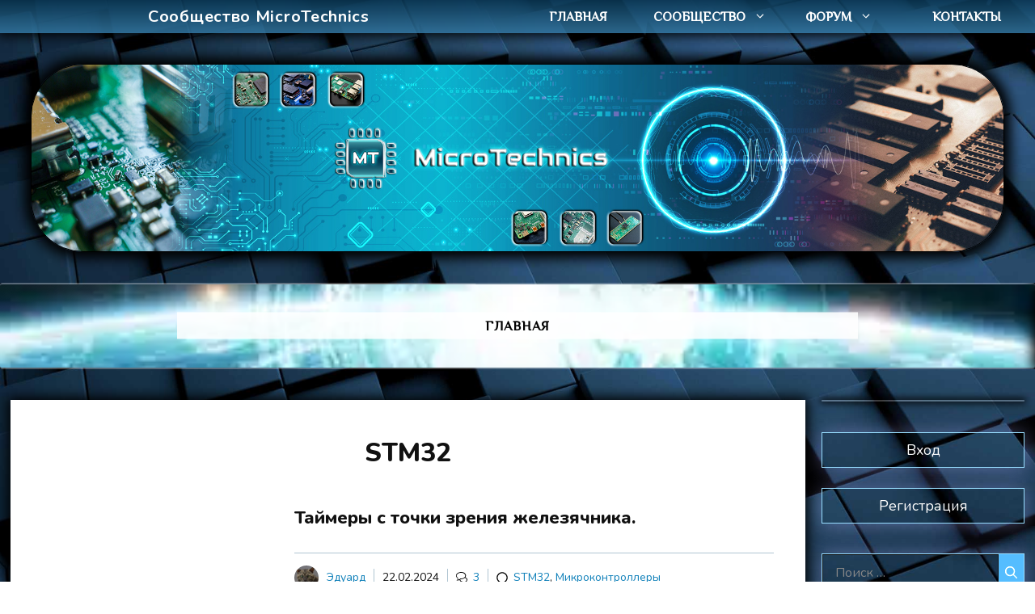

--- FILE ---
content_type: text/html; charset=UTF-8
request_url: https://microtechnics.ru/tag/cm-stm32/
body_size: 46511
content:
<!DOCTYPE html>
<html lang="ru-RU">
<head><meta charset="UTF-8"><script>if(navigator.userAgent.match(/MSIE|Internet Explorer/i)||navigator.userAgent.match(/Trident\/7\..*?rv:11/i)){var href=document.location.href;if(!href.match(/[?&]nowprocket/)){if(href.indexOf("?")==-1){if(href.indexOf("#")==-1){document.location.href=href+"?nowprocket=1"}else{document.location.href=href.replace("#","?nowprocket=1#")}}else{if(href.indexOf("#")==-1){document.location.href=href+"&nowprocket=1"}else{document.location.href=href.replace("#","&nowprocket=1#")}}}}</script><script>(()=>{class RocketLazyLoadScripts{constructor(){this.v="2.0.4",this.userEvents=["keydown","keyup","mousedown","mouseup","mousemove","mouseover","mouseout","touchmove","touchstart","touchend","touchcancel","wheel","click","dblclick","input"],this.attributeEvents=["onblur","onclick","oncontextmenu","ondblclick","onfocus","onmousedown","onmouseenter","onmouseleave","onmousemove","onmouseout","onmouseover","onmouseup","onmousewheel","onscroll","onsubmit"]}async t(){this.i(),this.o(),/iP(ad|hone)/.test(navigator.userAgent)&&this.h(),this.u(),this.l(this),this.m(),this.k(this),this.p(this),this._(),await Promise.all([this.R(),this.L()]),this.lastBreath=Date.now(),this.S(this),this.P(),this.D(),this.O(),this.M(),await this.C(this.delayedScripts.normal),await this.C(this.delayedScripts.defer),await this.C(this.delayedScripts.async),await this.T(),await this.F(),await this.j(),await this.A(),window.dispatchEvent(new Event("rocket-allScriptsLoaded")),this.everythingLoaded=!0,this.lastTouchEnd&&await new Promise(t=>setTimeout(t,500-Date.now()+this.lastTouchEnd)),this.I(),this.H(),this.U(),this.W()}i(){this.CSPIssue=sessionStorage.getItem("rocketCSPIssue"),document.addEventListener("securitypolicyviolation",t=>{this.CSPIssue||"script-src-elem"!==t.violatedDirective||"data"!==t.blockedURI||(this.CSPIssue=!0,sessionStorage.setItem("rocketCSPIssue",!0))},{isRocket:!0})}o(){window.addEventListener("pageshow",t=>{this.persisted=t.persisted,this.realWindowLoadedFired=!0},{isRocket:!0}),window.addEventListener("pagehide",()=>{this.onFirstUserAction=null},{isRocket:!0})}h(){let t;function e(e){t=e}window.addEventListener("touchstart",e,{isRocket:!0}),window.addEventListener("touchend",function i(o){o.changedTouches[0]&&t.changedTouches[0]&&Math.abs(o.changedTouches[0].pageX-t.changedTouches[0].pageX)<10&&Math.abs(o.changedTouches[0].pageY-t.changedTouches[0].pageY)<10&&o.timeStamp-t.timeStamp<200&&(window.removeEventListener("touchstart",e,{isRocket:!0}),window.removeEventListener("touchend",i,{isRocket:!0}),"INPUT"===o.target.tagName&&"text"===o.target.type||(o.target.dispatchEvent(new TouchEvent("touchend",{target:o.target,bubbles:!0})),o.target.dispatchEvent(new MouseEvent("mouseover",{target:o.target,bubbles:!0})),o.target.dispatchEvent(new PointerEvent("click",{target:o.target,bubbles:!0,cancelable:!0,detail:1,clientX:o.changedTouches[0].clientX,clientY:o.changedTouches[0].clientY})),event.preventDefault()))},{isRocket:!0})}q(t){this.userActionTriggered||("mousemove"!==t.type||this.firstMousemoveIgnored?"keyup"===t.type||"mouseover"===t.type||"mouseout"===t.type||(this.userActionTriggered=!0,this.onFirstUserAction&&this.onFirstUserAction()):this.firstMousemoveIgnored=!0),"click"===t.type&&t.preventDefault(),t.stopPropagation(),t.stopImmediatePropagation(),"touchstart"===this.lastEvent&&"touchend"===t.type&&(this.lastTouchEnd=Date.now()),"click"===t.type&&(this.lastTouchEnd=0),this.lastEvent=t.type,t.composedPath&&t.composedPath()[0].getRootNode()instanceof ShadowRoot&&(t.rocketTarget=t.composedPath()[0]),this.savedUserEvents.push(t)}u(){this.savedUserEvents=[],this.userEventHandler=this.q.bind(this),this.userEvents.forEach(t=>window.addEventListener(t,this.userEventHandler,{passive:!1,isRocket:!0})),document.addEventListener("visibilitychange",this.userEventHandler,{isRocket:!0})}U(){this.userEvents.forEach(t=>window.removeEventListener(t,this.userEventHandler,{passive:!1,isRocket:!0})),document.removeEventListener("visibilitychange",this.userEventHandler,{isRocket:!0}),this.savedUserEvents.forEach(t=>{(t.rocketTarget||t.target).dispatchEvent(new window[t.constructor.name](t.type,t))})}m(){const t="return false",e=Array.from(this.attributeEvents,t=>"data-rocket-"+t),i="["+this.attributeEvents.join("],[")+"]",o="[data-rocket-"+this.attributeEvents.join("],[data-rocket-")+"]",s=(e,i,o)=>{o&&o!==t&&(e.setAttribute("data-rocket-"+i,o),e["rocket"+i]=new Function("event",o),e.setAttribute(i,t))};new MutationObserver(t=>{for(const n of t)"attributes"===n.type&&(n.attributeName.startsWith("data-rocket-")||this.everythingLoaded?n.attributeName.startsWith("data-rocket-")&&this.everythingLoaded&&this.N(n.target,n.attributeName.substring(12)):s(n.target,n.attributeName,n.target.getAttribute(n.attributeName))),"childList"===n.type&&n.addedNodes.forEach(t=>{if(t.nodeType===Node.ELEMENT_NODE)if(this.everythingLoaded)for(const i of[t,...t.querySelectorAll(o)])for(const t of i.getAttributeNames())e.includes(t)&&this.N(i,t.substring(12));else for(const e of[t,...t.querySelectorAll(i)])for(const t of e.getAttributeNames())this.attributeEvents.includes(t)&&s(e,t,e.getAttribute(t))})}).observe(document,{subtree:!0,childList:!0,attributeFilter:[...this.attributeEvents,...e]})}I(){this.attributeEvents.forEach(t=>{document.querySelectorAll("[data-rocket-"+t+"]").forEach(e=>{this.N(e,t)})})}N(t,e){const i=t.getAttribute("data-rocket-"+e);i&&(t.setAttribute(e,i),t.removeAttribute("data-rocket-"+e))}k(t){Object.defineProperty(HTMLElement.prototype,"onclick",{get(){return this.rocketonclick||null},set(e){this.rocketonclick=e,this.setAttribute(t.everythingLoaded?"onclick":"data-rocket-onclick","this.rocketonclick(event)")}})}S(t){function e(e,i){let o=e[i];e[i]=null,Object.defineProperty(e,i,{get:()=>o,set(s){t.everythingLoaded?o=s:e["rocket"+i]=o=s}})}e(document,"onreadystatechange"),e(window,"onload"),e(window,"onpageshow");try{Object.defineProperty(document,"readyState",{get:()=>t.rocketReadyState,set(e){t.rocketReadyState=e},configurable:!0}),document.readyState="loading"}catch(t){console.log("WPRocket DJE readyState conflict, bypassing")}}l(t){this.originalAddEventListener=EventTarget.prototype.addEventListener,this.originalRemoveEventListener=EventTarget.prototype.removeEventListener,this.savedEventListeners=[],EventTarget.prototype.addEventListener=function(e,i,o){o&&o.isRocket||!t.B(e,this)&&!t.userEvents.includes(e)||t.B(e,this)&&!t.userActionTriggered||e.startsWith("rocket-")||t.everythingLoaded?t.originalAddEventListener.call(this,e,i,o):(t.savedEventListeners.push({target:this,remove:!1,type:e,func:i,options:o}),"mouseenter"!==e&&"mouseleave"!==e||t.originalAddEventListener.call(this,e,t.savedUserEvents.push,o))},EventTarget.prototype.removeEventListener=function(e,i,o){o&&o.isRocket||!t.B(e,this)&&!t.userEvents.includes(e)||t.B(e,this)&&!t.userActionTriggered||e.startsWith("rocket-")||t.everythingLoaded?t.originalRemoveEventListener.call(this,e,i,o):t.savedEventListeners.push({target:this,remove:!0,type:e,func:i,options:o})}}J(t,e){this.savedEventListeners=this.savedEventListeners.filter(i=>{let o=i.type,s=i.target||window;return e!==o||t!==s||(this.B(o,s)&&(i.type="rocket-"+o),this.$(i),!1)})}H(){EventTarget.prototype.addEventListener=this.originalAddEventListener,EventTarget.prototype.removeEventListener=this.originalRemoveEventListener,this.savedEventListeners.forEach(t=>this.$(t))}$(t){t.remove?this.originalRemoveEventListener.call(t.target,t.type,t.func,t.options):this.originalAddEventListener.call(t.target,t.type,t.func,t.options)}p(t){let e;function i(e){return t.everythingLoaded?e:e.split(" ").map(t=>"load"===t||t.startsWith("load.")?"rocket-jquery-load":t).join(" ")}function o(o){function s(e){const s=o.fn[e];o.fn[e]=o.fn.init.prototype[e]=function(){return this[0]===window&&t.userActionTriggered&&("string"==typeof arguments[0]||arguments[0]instanceof String?arguments[0]=i(arguments[0]):"object"==typeof arguments[0]&&Object.keys(arguments[0]).forEach(t=>{const e=arguments[0][t];delete arguments[0][t],arguments[0][i(t)]=e})),s.apply(this,arguments),this}}if(o&&o.fn&&!t.allJQueries.includes(o)){const e={DOMContentLoaded:[],"rocket-DOMContentLoaded":[]};for(const t in e)document.addEventListener(t,()=>{e[t].forEach(t=>t())},{isRocket:!0});o.fn.ready=o.fn.init.prototype.ready=function(i){function s(){parseInt(o.fn.jquery)>2?setTimeout(()=>i.bind(document)(o)):i.bind(document)(o)}return"function"==typeof i&&(t.realDomReadyFired?!t.userActionTriggered||t.fauxDomReadyFired?s():e["rocket-DOMContentLoaded"].push(s):e.DOMContentLoaded.push(s)),o([])},s("on"),s("one"),s("off"),t.allJQueries.push(o)}e=o}t.allJQueries=[],o(window.jQuery),Object.defineProperty(window,"jQuery",{get:()=>e,set(t){o(t)}})}P(){const t=new Map;document.write=document.writeln=function(e){const i=document.currentScript,o=document.createRange(),s=i.parentElement;let n=t.get(i);void 0===n&&(n=i.nextSibling,t.set(i,n));const c=document.createDocumentFragment();o.setStart(c,0),c.appendChild(o.createContextualFragment(e)),s.insertBefore(c,n)}}async R(){return new Promise(t=>{this.userActionTriggered?t():this.onFirstUserAction=t})}async L(){return new Promise(t=>{document.addEventListener("DOMContentLoaded",()=>{this.realDomReadyFired=!0,t()},{isRocket:!0})})}async j(){return this.realWindowLoadedFired?Promise.resolve():new Promise(t=>{window.addEventListener("load",t,{isRocket:!0})})}M(){this.pendingScripts=[];this.scriptsMutationObserver=new MutationObserver(t=>{for(const e of t)e.addedNodes.forEach(t=>{"SCRIPT"!==t.tagName||t.noModule||t.isWPRocket||this.pendingScripts.push({script:t,promise:new Promise(e=>{const i=()=>{const i=this.pendingScripts.findIndex(e=>e.script===t);i>=0&&this.pendingScripts.splice(i,1),e()};t.addEventListener("load",i,{isRocket:!0}),t.addEventListener("error",i,{isRocket:!0}),setTimeout(i,1e3)})})})}),this.scriptsMutationObserver.observe(document,{childList:!0,subtree:!0})}async F(){await this.X(),this.pendingScripts.length?(await this.pendingScripts[0].promise,await this.F()):this.scriptsMutationObserver.disconnect()}D(){this.delayedScripts={normal:[],async:[],defer:[]},document.querySelectorAll("script[type$=rocketlazyloadscript]").forEach(t=>{t.hasAttribute("data-rocket-src")?t.hasAttribute("async")&&!1!==t.async?this.delayedScripts.async.push(t):t.hasAttribute("defer")&&!1!==t.defer||"module"===t.getAttribute("data-rocket-type")?this.delayedScripts.defer.push(t):this.delayedScripts.normal.push(t):this.delayedScripts.normal.push(t)})}async _(){await this.L();let t=[];document.querySelectorAll("script[type$=rocketlazyloadscript][data-rocket-src]").forEach(e=>{let i=e.getAttribute("data-rocket-src");if(i&&!i.startsWith("data:")){i.startsWith("//")&&(i=location.protocol+i);try{const o=new URL(i).origin;o!==location.origin&&t.push({src:o,crossOrigin:e.crossOrigin||"module"===e.getAttribute("data-rocket-type")})}catch(t){}}}),t=[...new Map(t.map(t=>[JSON.stringify(t),t])).values()],this.Y(t,"preconnect")}async G(t){if(await this.K(),!0!==t.noModule||!("noModule"in HTMLScriptElement.prototype))return new Promise(e=>{let i;function o(){(i||t).setAttribute("data-rocket-status","executed"),e()}try{if(navigator.userAgent.includes("Firefox/")||""===navigator.vendor||this.CSPIssue)i=document.createElement("script"),[...t.attributes].forEach(t=>{let e=t.nodeName;"type"!==e&&("data-rocket-type"===e&&(e="type"),"data-rocket-src"===e&&(e="src"),i.setAttribute(e,t.nodeValue))}),t.text&&(i.text=t.text),t.nonce&&(i.nonce=t.nonce),i.hasAttribute("src")?(i.addEventListener("load",o,{isRocket:!0}),i.addEventListener("error",()=>{i.setAttribute("data-rocket-status","failed-network"),e()},{isRocket:!0}),setTimeout(()=>{i.isConnected||e()},1)):(i.text=t.text,o()),i.isWPRocket=!0,t.parentNode.replaceChild(i,t);else{const i=t.getAttribute("data-rocket-type"),s=t.getAttribute("data-rocket-src");i?(t.type=i,t.removeAttribute("data-rocket-type")):t.removeAttribute("type"),t.addEventListener("load",o,{isRocket:!0}),t.addEventListener("error",i=>{this.CSPIssue&&i.target.src.startsWith("data:")?(console.log("WPRocket: CSP fallback activated"),t.removeAttribute("src"),this.G(t).then(e)):(t.setAttribute("data-rocket-status","failed-network"),e())},{isRocket:!0}),s?(t.fetchPriority="high",t.removeAttribute("data-rocket-src"),t.src=s):t.src="data:text/javascript;base64,"+window.btoa(unescape(encodeURIComponent(t.text)))}}catch(i){t.setAttribute("data-rocket-status","failed-transform"),e()}});t.setAttribute("data-rocket-status","skipped")}async C(t){const e=t.shift();return e?(e.isConnected&&await this.G(e),this.C(t)):Promise.resolve()}O(){this.Y([...this.delayedScripts.normal,...this.delayedScripts.defer,...this.delayedScripts.async],"preload")}Y(t,e){this.trash=this.trash||[];let i=!0;var o=document.createDocumentFragment();t.forEach(t=>{const s=t.getAttribute&&t.getAttribute("data-rocket-src")||t.src;if(s&&!s.startsWith("data:")){const n=document.createElement("link");n.href=s,n.rel=e,"preconnect"!==e&&(n.as="script",n.fetchPriority=i?"high":"low"),t.getAttribute&&"module"===t.getAttribute("data-rocket-type")&&(n.crossOrigin=!0),t.crossOrigin&&(n.crossOrigin=t.crossOrigin),t.integrity&&(n.integrity=t.integrity),t.nonce&&(n.nonce=t.nonce),o.appendChild(n),this.trash.push(n),i=!1}}),document.head.appendChild(o)}W(){this.trash.forEach(t=>t.remove())}async T(){try{document.readyState="interactive"}catch(t){}this.fauxDomReadyFired=!0;try{await this.K(),this.J(document,"readystatechange"),document.dispatchEvent(new Event("rocket-readystatechange")),await this.K(),document.rocketonreadystatechange&&document.rocketonreadystatechange(),await this.K(),this.J(document,"DOMContentLoaded"),document.dispatchEvent(new Event("rocket-DOMContentLoaded")),await this.K(),this.J(window,"DOMContentLoaded"),window.dispatchEvent(new Event("rocket-DOMContentLoaded"))}catch(t){console.error(t)}}async A(){try{document.readyState="complete"}catch(t){}try{await this.K(),this.J(document,"readystatechange"),document.dispatchEvent(new Event("rocket-readystatechange")),await this.K(),document.rocketonreadystatechange&&document.rocketonreadystatechange(),await this.K(),this.J(window,"load"),window.dispatchEvent(new Event("rocket-load")),await this.K(),window.rocketonload&&window.rocketonload(),await this.K(),this.allJQueries.forEach(t=>t(window).trigger("rocket-jquery-load")),await this.K(),this.J(window,"pageshow");const t=new Event("rocket-pageshow");t.persisted=this.persisted,window.dispatchEvent(t),await this.K(),window.rocketonpageshow&&window.rocketonpageshow({persisted:this.persisted})}catch(t){console.error(t)}}async K(){Date.now()-this.lastBreath>45&&(await this.X(),this.lastBreath=Date.now())}async X(){return document.hidden?new Promise(t=>setTimeout(t)):new Promise(t=>requestAnimationFrame(t))}B(t,e){return e===document&&"readystatechange"===t||(e===document&&"DOMContentLoaded"===t||(e===window&&"DOMContentLoaded"===t||(e===window&&"load"===t||e===window&&"pageshow"===t)))}static run(){(new RocketLazyLoadScripts).t()}}RocketLazyLoadScripts.run()})();</script>
	
	<meta name='robots' content='index, follow, max-image-preview:large, max-snippet:-1, max-video-preview:-1' />
	<style>img:is([sizes="auto" i], [sizes^="auto," i]) { contain-intrinsic-size: 3000px 1500px }</style>
	
            <script data-no-defer="1" data-ezscrex="false" data-cfasync="false" data-pagespeed-no-defer data-cookieconsent="ignore">
                var ctPublicFunctions = {"_ajax_nonce":"c09e760a08","_rest_nonce":"476345a86d","_ajax_url":"\/wp-admin\/admin-ajax.php","_rest_url":"https:\/\/microtechnics.ru\/wp-json\/","data__cookies_type":"none","data__ajax_type":"rest","data__bot_detector_enabled":"0","data__frontend_data_log_enabled":1,"cookiePrefix":"","wprocket_detected":true,"host_url":"microtechnics.ru","text__ee_click_to_select":"\u041d\u0430\u0436\u043c\u0438\u0442\u0435 \u0434\u043b\u044f \u0432\u044b\u0431\u043e\u0440\u0430 \u0432\u0441\u0435\u0445 \u0434\u0430\u043d\u043d\u044b\u0445","text__ee_original_email":"\u041f\u043e\u043b\u043d\u044b\u0435 \u0434\u0430\u043d\u043d\u044b\u0435 \u0442\u0430\u043a\u0438\u0435","text__ee_got_it":"\u041f\u043e\u043b\u0443\u0447\u0438\u043b\u043e\u0441\u044c","text__ee_blocked":"\u0417\u0430\u0431\u043b\u043e\u043a\u0438\u0440\u043e\u0432\u0430\u043d\u043e","text__ee_cannot_connect":"\u041f\u043e\u0434\u043a\u043b\u044e\u0447\u0438\u0442\u044c\u0441\u044f \u043d\u0435 \u043f\u043e\u043b\u0443\u0447\u0438\u043b\u043e\u0441\u044c","text__ee_cannot_decode":"\u0420\u0430\u0441\u043a\u043e\u0434\u0438\u0440\u043e\u0432\u0430\u0442\u044c \u043f\u043e\u0447\u0442\u0443 \u043d\u0435 \u043f\u043e\u043b\u0443\u0447\u0438\u043b\u043e\u0441\u044c. \u041f\u0440\u0438\u0447\u0438\u043d\u0430 \u043d\u0435\u0438\u0437\u0432\u0435\u0441\u0442\u043d\u0430","text__ee_email_decoder":"\u0420\u0430\u0441\u043a\u043e\u0434\u0438\u0440\u043e\u0432\u0449\u0438\u043a \u043f\u043e\u0447\u0442 \u043e\u0442 CleanTalk","text__ee_wait_for_decoding":"\u041c\u0430\u0433\u0438\u044f \u0432 \u0434\u0435\u0439\u0441\u0442\u0432\u0438\u0438!","text__ee_decoding_process":"\u041f\u043e\u0436\u0430\u043b\u0443\u0439\u0441\u0442\u0430, \u043f\u043e\u0434\u043e\u0436\u0434\u0438\u0442\u0435 \u043d\u0435\u0441\u043a\u043e\u043b\u044c\u043a\u043e \u0441\u0435\u043a\u0443\u043d\u0434 \u0434\u043b\u044f \u0434\u0435\u043a\u043e\u0434\u0438\u0440\u043e\u0432\u0430\u043d\u0438\u044f \u0434\u0430\u043d\u043d\u044b\u0445."}
            </script>
        
            <script data-no-defer="1" data-ezscrex="false" data-cfasync="false" data-pagespeed-no-defer data-cookieconsent="ignore">
                var ctPublic = {"_ajax_nonce":"c09e760a08","settings__forms__check_internal":"0","settings__forms__check_external":"0","settings__forms__force_protection":0,"settings__forms__search_test":"1","settings__forms__wc_add_to_cart":"0","settings__data__bot_detector_enabled":"0","settings__sfw__anti_crawler":0,"blog_home":"https:\/\/microtechnics.ru\/","pixel__setting":"0","pixel__enabled":false,"pixel__url":null,"data__email_check_before_post":"0","data__email_check_exist_post":0,"data__cookies_type":"none","data__key_is_ok":true,"data__visible_fields_required":true,"wl_brandname":"Anti-Spam by CleanTalk","wl_brandname_short":"CleanTalk","ct_checkjs_key":"a5a6325dba14d844eab0446dcfb0f10cce3446ab9fe5536bc92d2bcbb1401777","emailEncoderPassKey":"c2cfdfab12d0c119fb98d147728b647c","bot_detector_forms_excluded":"W10=","advancedCacheExists":true,"varnishCacheExists":false,"wc_ajax_add_to_cart":true}
            </script>
        <meta name="viewport" content="width=device-width, initial-scale=1">
	<!-- This site is optimized with the Yoast SEO plugin v26.8 - https://yoast.com/product/yoast-seo-wordpress/ -->
	<title>Архивы Сообщества: STM32 - MicroTechnics</title>
<link data-rocket-prefetch href="https://fonts.googleapis.com" rel="dns-prefetch">
<link data-rocket-preload as="style" href="https://fonts.googleapis.com/css2?family=Audiowide&#038;family=Philosopher&#038;family=Raleway&#038;family=Ubuntu&#038;family=Nunito&#038;family=Merriweather&#038;family=Rubik&#038;family=Lora&#038;family=Bitter&#038;family=Play&#038;family=Jura&#038;family=Forum&#038;family=Gabriela&#038;family=Kurale&#038;family=Montserrat&#038;display=swap" rel="preload">
<link data-rocket-preload as="style" href="https://fonts.googleapis.com/css?family=Nunito%3A200%2C200italic%2C300%2C300italic%2Cregular%2Citalic%2C600%2C600italic%2C700%2C700italic%2C800%2C800italic%2C900%2C900italic&#038;display=swap" rel="preload">
<link href="https://fonts.googleapis.com/css2?family=Audiowide&#038;family=Philosopher&#038;family=Raleway&#038;family=Ubuntu&#038;family=Nunito&#038;family=Merriweather&#038;family=Rubik&#038;family=Lora&#038;family=Bitter&#038;family=Play&#038;family=Jura&#038;family=Forum&#038;family=Gabriela&#038;family=Kurale&#038;family=Montserrat&#038;display=swap" media="print" onload="this.media=&#039;all&#039;" rel="stylesheet">
<noscript data-wpr-hosted-gf-parameters=""><link rel="stylesheet" href="https://fonts.googleapis.com/css2?family=Audiowide&#038;family=Philosopher&#038;family=Raleway&#038;family=Ubuntu&#038;family=Nunito&#038;family=Merriweather&#038;family=Rubik&#038;family=Lora&#038;family=Bitter&#038;family=Play&#038;family=Jura&#038;family=Forum&#038;family=Gabriela&#038;family=Kurale&#038;family=Montserrat&#038;display=swap"></noscript>
<link href="https://fonts.googleapis.com/css?family=Nunito%3A200%2C200italic%2C300%2C300italic%2Cregular%2Citalic%2C600%2C600italic%2C700%2C700italic%2C800%2C800italic%2C900%2C900italic&#038;display=swap" media="print" onload="this.media=&#039;all&#039;" rel="stylesheet">
<noscript data-wpr-hosted-gf-parameters=""><link rel="stylesheet" href="https://fonts.googleapis.com/css?family=Nunito%3A200%2C200italic%2C300%2C300italic%2Cregular%2Citalic%2C600%2C600italic%2C700%2C700italic%2C800%2C800italic%2C900%2C900italic&#038;display=swap"></noscript><link rel="preload" data-rocket-preload as="image" href="https://microtechnics.ru/wp-content/uploads/2021/07/mtheader.jpg" fetchpriority="high">
	<link rel="canonical" href="https://microtechnics.ru/tag/cm-stm32/" />
	<link rel="next" href="https://microtechnics.ru/tag/cm-stm32/page/2/" />
	<meta property="og:locale" content="ru_RU" />
	<meta property="og:type" content="article" />
	<meta property="og:title" content="Архивы Сообщества: STM32 - MicroTechnics" />
	<meta property="og:url" content="https://microtechnics.ru/tag/cm-stm32/" />
	<meta property="og:site_name" content="MicroTechnics" />
	<meta property="og:image" content="https://microtechnics.ru/wp-content/uploads/2023/03/mt_site_image-1.jpg" />
	<meta property="og:image:width" content="1200" />
	<meta property="og:image:height" content="675" />
	<meta property="og:image:type" content="image/jpeg" />
	<meta name="twitter:card" content="summary_large_image" />
	<script type="application/ld+json" class="yoast-schema-graph">{"@context":"https://schema.org","@graph":[{"@type":"CollectionPage","@id":"https://microtechnics.ru/tag/cm-stm32/","url":"https://microtechnics.ru/tag/cm-stm32/","name":"Архивы Сообщества: STM32 - MicroTechnics","isPartOf":{"@id":"https://microtechnics.ru/#website"},"primaryImageOfPage":{"@id":"https://microtechnics.ru/tag/cm-stm32/#primaryimage"},"image":{"@id":"https://microtechnics.ru/tag/cm-stm32/#primaryimage"},"thumbnailUrl":"https://microtechnics.ru/wp-content/uploads/2024/02/timers.jpg","breadcrumb":{"@id":"https://microtechnics.ru/tag/cm-stm32/#breadcrumb"},"inLanguage":"ru-RU"},{"@type":"ImageObject","inLanguage":"ru-RU","@id":"https://microtechnics.ru/tag/cm-stm32/#primaryimage","url":"https://microtechnics.ru/wp-content/uploads/2024/02/timers.jpg","contentUrl":"https://microtechnics.ru/wp-content/uploads/2024/02/timers.jpg","width":600,"height":400},{"@type":"BreadcrumbList","@id":"https://microtechnics.ru/tag/cm-stm32/#breadcrumb","itemListElement":[{"@type":"ListItem","position":1,"name":"Главная","item":"https://microtechnics.ru/"},{"@type":"ListItem","position":2,"name":"STM32"}]},{"@type":"WebSite","@id":"https://microtechnics.ru/#website","url":"https://microtechnics.ru/","name":"MicroTechnics","description":"Микроконтроллеры, электроника и программирование","publisher":{"@id":"https://microtechnics.ru/#/schema/person/40a97c2dd8f1b8bb20614d3e9c82b789"},"potentialAction":[{"@type":"SearchAction","target":{"@type":"EntryPoint","urlTemplate":"https://microtechnics.ru/?s={search_term_string}"},"query-input":{"@type":"PropertyValueSpecification","valueRequired":true,"valueName":"search_term_string"}}],"inLanguage":"ru-RU"},{"@type":["Person","Organization"],"@id":"https://microtechnics.ru/#/schema/person/40a97c2dd8f1b8bb20614d3e9c82b789","name":"Aveal","image":{"@type":"ImageObject","inLanguage":"ru-RU","@id":"https://microtechnics.ru/#/schema/person/image/","url":"https://microtechnics.ru/wp-content/uploads/2021/10/avatar_200.jpg","contentUrl":"https://microtechnics.ru/wp-content/uploads/2021/10/avatar_200.jpg","width":200,"height":200,"caption":"Aveal"},"logo":{"@id":"https://microtechnics.ru/#/schema/person/image/"},"sameAs":["https://microtechnics.ru"]}]}</script>
	<!-- / Yoast SEO plugin. -->


<link href='https://fonts.gstatic.com' crossorigin rel='preconnect' />
<link href='https://fonts.googleapis.com' crossorigin rel='preconnect' />
<link rel="alternate" type="application/rss+xml" title="MicroTechnics &raquo; Лента" href="https://microtechnics.ru/feed/" />
<link rel="alternate" type="application/rss+xml" title="MicroTechnics &raquo; Лента комментариев" href="https://microtechnics.ru/comments/feed/" />
<style id='ogs_cr_st'>.js-otfm-sp-box__closed ~ :not(.otfm-sp_end),.js-otfm-sp-box__closed ~ .js-otfm-sp-box__closed ~ :not(.otfm-sp_end){left:-9999px;position:absolute;top:-9999px;visibility:hidden;}[class^="wp-block"].otfm-sp_end ~ *,[class^="wp-block"].otfm-sp_end ~ div.otfm-sp_end ~ *{left:auto;position:relative;top:auto;visibility:visible;}</style>

<link data-minify="1" rel='stylesheet' id='dashicons-css' href='https://microtechnics.ru/wp-content/cache/min/1/wp-includes/css/dashicons.min.css?ver=1756018321' media='all' />
<link data-minify="1" rel='stylesheet' id='post-views-counter-frontend-css' href='https://microtechnics.ru/wp-content/cache/min/1/wp-content/plugins/post-views-counter/css/frontend.css?ver=1768206610' media='all' />
<link data-minify="1" rel='stylesheet' id='embedpress-css-css' href='https://microtechnics.ru/wp-content/cache/min/1/wp-content/plugins/embedpress/assets/css/embedpress.css?ver=1756018321' media='all' />
<link data-minify="1" rel='stylesheet' id='embedpress-blocks-style-css' href='https://microtechnics.ru/wp-content/cache/min/1/wp-content/plugins/embedpress/assets/css/blocks.build.css?ver=1760004513' media='all' />
<link data-minify="1" rel='stylesheet' id='embedpress-lazy-load-css-css' href='https://microtechnics.ru/wp-content/cache/min/1/wp-content/plugins/embedpress/assets/css/lazy-load.css?ver=1768206550' media='all' />
<style id='wp-emoji-styles-inline-css'>

	img.wp-smiley, img.emoji {
		display: inline !important;
		border: none !important;
		box-shadow: none !important;
		height: 1em !important;
		width: 1em !important;
		margin: 0 0.07em !important;
		vertical-align: -0.1em !important;
		background: none !important;
		padding: 0 !important;
	}
</style>
<link rel='stylesheet' id='wp-block-library-css' href='https://microtechnics.ru/wp-includes/css/dist/block-library/style.min.css?ver=c09a6064953a7268538c048ab0b36884' media='all' />
<style id='classic-theme-styles-inline-css'>
/*! This file is auto-generated */
.wp-block-button__link{color:#fff;background-color:#32373c;border-radius:9999px;box-shadow:none;text-decoration:none;padding:calc(.667em + 2px) calc(1.333em + 2px);font-size:1.125em}.wp-block-file__button{background:#32373c;color:#fff;text-decoration:none}
</style>
<style id='global-styles-inline-css'>
:root{--wp--preset--aspect-ratio--square: 1;--wp--preset--aspect-ratio--4-3: 4/3;--wp--preset--aspect-ratio--3-4: 3/4;--wp--preset--aspect-ratio--3-2: 3/2;--wp--preset--aspect-ratio--2-3: 2/3;--wp--preset--aspect-ratio--16-9: 16/9;--wp--preset--aspect-ratio--9-16: 9/16;--wp--preset--color--black: #000000;--wp--preset--color--cyan-bluish-gray: #abb8c3;--wp--preset--color--white: #ffffff;--wp--preset--color--pale-pink: #f78da7;--wp--preset--color--vivid-red: #cf2e2e;--wp--preset--color--luminous-vivid-orange: #ff6900;--wp--preset--color--luminous-vivid-amber: #fcb900;--wp--preset--color--light-green-cyan: #7bdcb5;--wp--preset--color--vivid-green-cyan: #00d084;--wp--preset--color--pale-cyan-blue: #8ed1fc;--wp--preset--color--vivid-cyan-blue: #0693e3;--wp--preset--color--vivid-purple: #9b51e0;--wp--preset--color--contrast: var(--contrast);--wp--preset--color--contrast-2: var(--contrast-2);--wp--preset--color--contrast-3: var(--contrast-3);--wp--preset--color--base: var(--base);--wp--preset--color--base-2: var(--base-2);--wp--preset--color--base-3: var(--base-3);--wp--preset--color--accent: var(--accent);--wp--preset--gradient--vivid-cyan-blue-to-vivid-purple: linear-gradient(135deg,rgba(6,147,227,1) 0%,rgb(155,81,224) 100%);--wp--preset--gradient--light-green-cyan-to-vivid-green-cyan: linear-gradient(135deg,rgb(122,220,180) 0%,rgb(0,208,130) 100%);--wp--preset--gradient--luminous-vivid-amber-to-luminous-vivid-orange: linear-gradient(135deg,rgba(252,185,0,1) 0%,rgba(255,105,0,1) 100%);--wp--preset--gradient--luminous-vivid-orange-to-vivid-red: linear-gradient(135deg,rgba(255,105,0,1) 0%,rgb(207,46,46) 100%);--wp--preset--gradient--very-light-gray-to-cyan-bluish-gray: linear-gradient(135deg,rgb(238,238,238) 0%,rgb(169,184,195) 100%);--wp--preset--gradient--cool-to-warm-spectrum: linear-gradient(135deg,rgb(74,234,220) 0%,rgb(151,120,209) 20%,rgb(207,42,186) 40%,rgb(238,44,130) 60%,rgb(251,105,98) 80%,rgb(254,248,76) 100%);--wp--preset--gradient--blush-light-purple: linear-gradient(135deg,rgb(255,206,236) 0%,rgb(152,150,240) 100%);--wp--preset--gradient--blush-bordeaux: linear-gradient(135deg,rgb(254,205,165) 0%,rgb(254,45,45) 50%,rgb(107,0,62) 100%);--wp--preset--gradient--luminous-dusk: linear-gradient(135deg,rgb(255,203,112) 0%,rgb(199,81,192) 50%,rgb(65,88,208) 100%);--wp--preset--gradient--pale-ocean: linear-gradient(135deg,rgb(255,245,203) 0%,rgb(182,227,212) 50%,rgb(51,167,181) 100%);--wp--preset--gradient--electric-grass: linear-gradient(135deg,rgb(202,248,128) 0%,rgb(113,206,126) 100%);--wp--preset--gradient--midnight: linear-gradient(135deg,rgb(2,3,129) 0%,rgb(40,116,252) 100%);--wp--preset--font-size--small: 13px;--wp--preset--font-size--medium: 20px;--wp--preset--font-size--large: 36px;--wp--preset--font-size--x-large: 42px;--wp--preset--spacing--20: 0.44rem;--wp--preset--spacing--30: 0.67rem;--wp--preset--spacing--40: 1rem;--wp--preset--spacing--50: 1.5rem;--wp--preset--spacing--60: 2.25rem;--wp--preset--spacing--70: 3.38rem;--wp--preset--spacing--80: 5.06rem;--wp--preset--shadow--natural: 6px 6px 9px rgba(0, 0, 0, 0.2);--wp--preset--shadow--deep: 12px 12px 50px rgba(0, 0, 0, 0.4);--wp--preset--shadow--sharp: 6px 6px 0px rgba(0, 0, 0, 0.2);--wp--preset--shadow--outlined: 6px 6px 0px -3px rgba(255, 255, 255, 1), 6px 6px rgba(0, 0, 0, 1);--wp--preset--shadow--crisp: 6px 6px 0px rgba(0, 0, 0, 1);}:where(.is-layout-flex){gap: 0.5em;}:where(.is-layout-grid){gap: 0.5em;}body .is-layout-flex{display: flex;}.is-layout-flex{flex-wrap: wrap;align-items: center;}.is-layout-flex > :is(*, div){margin: 0;}body .is-layout-grid{display: grid;}.is-layout-grid > :is(*, div){margin: 0;}:where(.wp-block-columns.is-layout-flex){gap: 2em;}:where(.wp-block-columns.is-layout-grid){gap: 2em;}:where(.wp-block-post-template.is-layout-flex){gap: 1.25em;}:where(.wp-block-post-template.is-layout-grid){gap: 1.25em;}.has-black-color{color: var(--wp--preset--color--black) !important;}.has-cyan-bluish-gray-color{color: var(--wp--preset--color--cyan-bluish-gray) !important;}.has-white-color{color: var(--wp--preset--color--white) !important;}.has-pale-pink-color{color: var(--wp--preset--color--pale-pink) !important;}.has-vivid-red-color{color: var(--wp--preset--color--vivid-red) !important;}.has-luminous-vivid-orange-color{color: var(--wp--preset--color--luminous-vivid-orange) !important;}.has-luminous-vivid-amber-color{color: var(--wp--preset--color--luminous-vivid-amber) !important;}.has-light-green-cyan-color{color: var(--wp--preset--color--light-green-cyan) !important;}.has-vivid-green-cyan-color{color: var(--wp--preset--color--vivid-green-cyan) !important;}.has-pale-cyan-blue-color{color: var(--wp--preset--color--pale-cyan-blue) !important;}.has-vivid-cyan-blue-color{color: var(--wp--preset--color--vivid-cyan-blue) !important;}.has-vivid-purple-color{color: var(--wp--preset--color--vivid-purple) !important;}.has-black-background-color{background-color: var(--wp--preset--color--black) !important;}.has-cyan-bluish-gray-background-color{background-color: var(--wp--preset--color--cyan-bluish-gray) !important;}.has-white-background-color{background-color: var(--wp--preset--color--white) !important;}.has-pale-pink-background-color{background-color: var(--wp--preset--color--pale-pink) !important;}.has-vivid-red-background-color{background-color: var(--wp--preset--color--vivid-red) !important;}.has-luminous-vivid-orange-background-color{background-color: var(--wp--preset--color--luminous-vivid-orange) !important;}.has-luminous-vivid-amber-background-color{background-color: var(--wp--preset--color--luminous-vivid-amber) !important;}.has-light-green-cyan-background-color{background-color: var(--wp--preset--color--light-green-cyan) !important;}.has-vivid-green-cyan-background-color{background-color: var(--wp--preset--color--vivid-green-cyan) !important;}.has-pale-cyan-blue-background-color{background-color: var(--wp--preset--color--pale-cyan-blue) !important;}.has-vivid-cyan-blue-background-color{background-color: var(--wp--preset--color--vivid-cyan-blue) !important;}.has-vivid-purple-background-color{background-color: var(--wp--preset--color--vivid-purple) !important;}.has-black-border-color{border-color: var(--wp--preset--color--black) !important;}.has-cyan-bluish-gray-border-color{border-color: var(--wp--preset--color--cyan-bluish-gray) !important;}.has-white-border-color{border-color: var(--wp--preset--color--white) !important;}.has-pale-pink-border-color{border-color: var(--wp--preset--color--pale-pink) !important;}.has-vivid-red-border-color{border-color: var(--wp--preset--color--vivid-red) !important;}.has-luminous-vivid-orange-border-color{border-color: var(--wp--preset--color--luminous-vivid-orange) !important;}.has-luminous-vivid-amber-border-color{border-color: var(--wp--preset--color--luminous-vivid-amber) !important;}.has-light-green-cyan-border-color{border-color: var(--wp--preset--color--light-green-cyan) !important;}.has-vivid-green-cyan-border-color{border-color: var(--wp--preset--color--vivid-green-cyan) !important;}.has-pale-cyan-blue-border-color{border-color: var(--wp--preset--color--pale-cyan-blue) !important;}.has-vivid-cyan-blue-border-color{border-color: var(--wp--preset--color--vivid-cyan-blue) !important;}.has-vivid-purple-border-color{border-color: var(--wp--preset--color--vivid-purple) !important;}.has-vivid-cyan-blue-to-vivid-purple-gradient-background{background: var(--wp--preset--gradient--vivid-cyan-blue-to-vivid-purple) !important;}.has-light-green-cyan-to-vivid-green-cyan-gradient-background{background: var(--wp--preset--gradient--light-green-cyan-to-vivid-green-cyan) !important;}.has-luminous-vivid-amber-to-luminous-vivid-orange-gradient-background{background: var(--wp--preset--gradient--luminous-vivid-amber-to-luminous-vivid-orange) !important;}.has-luminous-vivid-orange-to-vivid-red-gradient-background{background: var(--wp--preset--gradient--luminous-vivid-orange-to-vivid-red) !important;}.has-very-light-gray-to-cyan-bluish-gray-gradient-background{background: var(--wp--preset--gradient--very-light-gray-to-cyan-bluish-gray) !important;}.has-cool-to-warm-spectrum-gradient-background{background: var(--wp--preset--gradient--cool-to-warm-spectrum) !important;}.has-blush-light-purple-gradient-background{background: var(--wp--preset--gradient--blush-light-purple) !important;}.has-blush-bordeaux-gradient-background{background: var(--wp--preset--gradient--blush-bordeaux) !important;}.has-luminous-dusk-gradient-background{background: var(--wp--preset--gradient--luminous-dusk) !important;}.has-pale-ocean-gradient-background{background: var(--wp--preset--gradient--pale-ocean) !important;}.has-electric-grass-gradient-background{background: var(--wp--preset--gradient--electric-grass) !important;}.has-midnight-gradient-background{background: var(--wp--preset--gradient--midnight) !important;}.has-small-font-size{font-size: var(--wp--preset--font-size--small) !important;}.has-medium-font-size{font-size: var(--wp--preset--font-size--medium) !important;}.has-large-font-size{font-size: var(--wp--preset--font-size--large) !important;}.has-x-large-font-size{font-size: var(--wp--preset--font-size--x-large) !important;}
:where(.wp-block-post-template.is-layout-flex){gap: 1.25em;}:where(.wp-block-post-template.is-layout-grid){gap: 1.25em;}
:where(.wp-block-columns.is-layout-flex){gap: 2em;}:where(.wp-block-columns.is-layout-grid){gap: 2em;}
:root :where(.wp-block-pullquote){font-size: 1.5em;line-height: 1.6;}
</style>
<link rel='stylesheet' id='cleantalk-public-css-css' href='https://microtechnics.ru/wp-content/plugins/cleantalk-spam-protect/css/cleantalk-public.min.css?ver=6.70.1_1766177510' media='all' />
<link rel='stylesheet' id='cleantalk-email-decoder-css-css' href='https://microtechnics.ru/wp-content/plugins/cleantalk-spam-protect/css/cleantalk-email-decoder.min.css?ver=6.70.1_1766177510' media='all' />
<link rel='stylesheet' id='otfm-guten-spoiler-css-css' href='https://microtechnics.ru/wp-content/plugins/otfm-gutenberg-spoiler/res/otfm-spoiler-min.css?ver=c09a6064953a7268538c048ab0b36884' media='all' />
<link data-minify="1" rel='stylesheet' id='profilegrid-user-profiles-groups-and-communities-css' href='https://microtechnics.ru/wp-content/cache/min/1/wp-content/plugins/profilegrid-user-profiles-groups-and-communities/public/css/profile-magic-public.css?ver=1756018321' media='all' />
<link data-minify="1" rel='stylesheet' id='pm-font-awesome-css' href='https://microtechnics.ru/wp-content/cache/min/1/wp-content/plugins/profilegrid-user-profiles-groups-and-communities/public/css/font-awesome.css?ver=1756018321' media='all' />
<link data-minify="1" rel='stylesheet' id='pg-password-checker-css' href='https://microtechnics.ru/wp-content/cache/min/1/wp-content/plugins/profilegrid-user-profiles-groups-and-communities/public/css/pg-password-checker.css?ver=1756018321' media='all' />
<link data-minify="1" rel='stylesheet' id='pg-profile-menu-css' href='https://microtechnics.ru/wp-content/cache/min/1/wp-content/plugins/profilegrid-user-profiles-groups-and-communities/public/css/pg-profile-menu.css?ver=1756018321' media='all' />
<link data-minify="1" rel='stylesheet' id='pg-responsive-css' href='https://microtechnics.ru/wp-content/cache/min/1/wp-content/plugins/profilegrid-user-profiles-groups-and-communities/public/css/pg-responsive-public.css?ver=1756018321' media='all' />
<link data-minify="1" rel='stylesheet' id='widgetopts-styles-css' href='https://microtechnics.ru/wp-content/cache/min/1/wp-content/plugins/widget-options/assets/css/widget-options.css?ver=1756018321' media='all' />
<link rel='stylesheet' id='crp-style-thumbs-grid-css' href='https://microtechnics.ru/wp-content/plugins/contextual-related-posts/css/thumbs-grid.min.css?ver=4.1.0' media='all' />
<style id='crp-style-thumbs-grid-inline-css'>

			.crp_related.crp-thumbs-grid ul li a.crp_link {
				grid-template-rows: 100px auto;
			}
			.crp_related.crp-thumbs-grid ul {
				grid-template-columns: repeat(auto-fill, minmax(150px, 1fr));
			}
			
</style>
<link rel='stylesheet' id='generate-style-css' href='https://microtechnics.ru/wp-content/themes/generatepress/assets/css/main.min.css?ver=3.6.1' media='all' />
<style id='generate-style-inline-css'>
body{background-color:#ffffff;color:#111111;}a{color:#111111;}a:hover, a:focus, a:active{color:#444444;}.wp-block-group__inner-container{max-width:1200px;margin-left:auto;margin-right:auto;}.site-header .header-image{width:80px;}:root{--contrast:#222222;--contrast-2:#575760;--contrast-3:#b2b2be;--base:#f0f0f0;--base-2:#f7f8f9;--base-3:#ffffff;--accent:#1e73be;}:root .has-contrast-color{color:var(--contrast);}:root .has-contrast-background-color{background-color:var(--contrast);}:root .has-contrast-2-color{color:var(--contrast-2);}:root .has-contrast-2-background-color{background-color:var(--contrast-2);}:root .has-contrast-3-color{color:var(--contrast-3);}:root .has-contrast-3-background-color{background-color:var(--contrast-3);}:root .has-base-color{color:var(--base);}:root .has-base-background-color{background-color:var(--base);}:root .has-base-2-color{color:var(--base-2);}:root .has-base-2-background-color{background-color:var(--base-2);}:root .has-base-3-color{color:var(--base-3);}:root .has-base-3-background-color{background-color:var(--base-3);}:root .has-accent-color{color:var(--accent);}:root .has-accent-background-color{background-color:var(--accent);}body, button, input, select, textarea{font-family:"Nunito", sans-serif;font-size:16px;}body{line-height:1.6;}p{margin-bottom:1em;}.entry-content > [class*="wp-block-"]:not(:last-child):not(.wp-block-heading){margin-bottom:1em;}.main-navigation a, .menu-toggle{font-family:Arial, Helvetica, sans-serif;font-weight:bold;text-transform:uppercase;font-size:13px;}.main-navigation .menu-bar-items{font-size:13px;}.main-navigation .main-nav ul ul li a{font-size:12px;}.widget-title{font-weight:bold;font-size:16px;margin-bottom:20px;}.sidebar .widget, .footer-widgets .widget{font-size:16px;}button:not(.menu-toggle),html input[type="button"],input[type="reset"],input[type="submit"],.button,.wp-block-button .wp-block-button__link{font-family:Arial, Helvetica, sans-serif;font-weight:bold;font-size:12px;}h1{font-weight:800;font-size:32px;line-height:1.6em;margin-bottom:18px;}h2{font-weight:800;font-size:22px;line-height:1.4em;}h3{font-weight:bold;font-size:20px;line-height:1.4em;}h4{font-weight:bold;font-size:18px;line-height:1.4em;}h5{font-size:16px;line-height:1.4em;}h6{font-size:18px;line-height:1.5em;}.site-info{font-size:14px;}@media (max-width:768px){.main-title{font-size:20px;}h1{font-size:28px;}h2{font-size:22px;}h3{font-size:20px;}h4{font-size:18px;}h5{font-size:16px;}}.top-bar{background-color:#636363;color:#ffffff;}.top-bar a{color:#ffffff;}.top-bar a:hover{color:#303030;}.site-header{background-color:#111111;}.main-title a,.main-title a:hover{color:#eeeeee;}.site-description{color:#f2f2f2;}.main-navigation .main-nav ul li a, .main-navigation .menu-toggle, .main-navigation .menu-bar-items{color:#eeeeee;}.main-navigation .main-nav ul li:not([class*="current-menu-"]):hover > a, .main-navigation .main-nav ul li:not([class*="current-menu-"]):focus > a, .main-navigation .main-nav ul li.sfHover:not([class*="current-menu-"]) > a, .main-navigation .menu-bar-item:hover > a, .main-navigation .menu-bar-item.sfHover > a{color:#f7f7f7;}button.menu-toggle:hover,button.menu-toggle:focus{color:#eeeeee;}.main-navigation .main-nav ul li[class*="current-menu-"] > a{color:#eeeeee;}.navigation-search input[type="search"],.navigation-search input[type="search"]:active, .navigation-search input[type="search"]:focus, .main-navigation .main-nav ul li.search-item.active > a, .main-navigation .menu-bar-items .search-item.active > a{color:#f7f7f7;}.main-navigation ul ul{background-color:#111111;}.main-navigation .main-nav ul ul li a{color:#ffffff;}.main-navigation .main-nav ul ul li:not([class*="current-menu-"]):hover > a,.main-navigation .main-nav ul ul li:not([class*="current-menu-"]):focus > a, .main-navigation .main-nav ul ul li.sfHover:not([class*="current-menu-"]) > a{color:#f2f2f2;}.main-navigation .main-nav ul ul li[class*="current-menu-"] > a{color:#ffffff;}.separate-containers .inside-article, .separate-containers .comments-area, .separate-containers .page-header, .one-container .container, .separate-containers .paging-navigation, .inside-page-header{color:#111111;background-color:#ffffff;}.inside-article a,.paging-navigation a,.comments-area a,.page-header a{color:#1181ba;}.inside-article a:hover,.paging-navigation a:hover,.comments-area a:hover,.page-header a:hover{color:#6f9fff;}.entry-header h1,.page-header h1{color:#111111;}.entry-title a{color:#111111;}.entry-title a:hover{color:#444444;}.entry-meta{color:#444444;}.entry-meta a{color:#444444;}.entry-meta a:hover{color:#3f7fff;}h1{color:#111111;}h2{color:#111111;}h3{color:#111111;}h4{color:#111111;}h5{color:#111111;}.sidebar .widget{color:#111111;}.sidebar .widget a{color:#111111;}.sidebar .widget a:hover{color:#444444;}.sidebar .widget .widget-title{color:#111111;}.footer-widgets{color:#ffffff;background-color:#111111;}.footer-widgets a{color:#ffffff;}.footer-widgets a:hover{color:#f7f7f7;}.footer-widgets .widget-title{color:#ffffff;}.site-info{color:#eeeeee;background-color:#444444;}.site-info a{color:#eeeeee;}.site-info a:hover{color:#f7f7f7;}.footer-bar .widget_nav_menu .current-menu-item a{color:#f7f7f7;}input[type="text"],input[type="email"],input[type="url"],input[type="password"],input[type="search"],input[type="tel"],input[type="number"],textarea,select{color:#111111;background-color:#f7f7f7;border-color:#111111;}input[type="text"]:focus,input[type="email"]:focus,input[type="url"]:focus,input[type="password"]:focus,input[type="search"]:focus,input[type="tel"]:focus,input[type="number"]:focus,textarea:focus,select:focus{color:#111111;background-color:#ffffff;border-color:#111111;}button,html input[type="button"],input[type="reset"],input[type="submit"],a.button,a.wp-block-button__link:not(.has-background){color:#ffffff;background-color:#19658c;}button:hover,html input[type="button"]:hover,input[type="reset"]:hover,input[type="submit"]:hover,a.button:hover,button:focus,html input[type="button"]:focus,input[type="reset"]:focus,input[type="submit"]:focus,a.button:focus,a.wp-block-button__link:not(.has-background):active,a.wp-block-button__link:not(.has-background):focus,a.wp-block-button__link:not(.has-background):hover{color:#ffffff;background-color:#3484b6;}a.generate-back-to-top{background-color:#444444;color:#ffffff;}a.generate-back-to-top:hover,a.generate-back-to-top:focus{background-color:#666666;color:#ffffff;}:root{--gp-search-modal-bg-color:var(--base-3);--gp-search-modal-text-color:var(--contrast);--gp-search-modal-overlay-bg-color:rgba(0,0,0,0.2);}@media (max-width: 1025px){.main-navigation .menu-bar-item:hover > a, .main-navigation .menu-bar-item.sfHover > a{background:none;color:#eeeeee;}}.inside-header{padding:0px;}.nav-below-header .main-navigation .inside-navigation.grid-container, .nav-above-header .main-navigation .inside-navigation.grid-container{padding:0px 20px 0px 20px;}.separate-containers .inside-article, .separate-containers .comments-area, .separate-containers .page-header, .separate-containers .paging-navigation, .one-container .site-content, .inside-page-header{padding:40px 65px 40px 65px;}.site-main .wp-block-group__inner-container{padding:40px 65px 40px 65px;}.separate-containers .paging-navigation{padding-top:20px;padding-bottom:20px;}.entry-content .alignwide, body:not(.no-sidebar) .entry-content .alignfull{margin-left:-65px;width:calc(100% + 130px);max-width:calc(100% + 130px);}.one-container.right-sidebar .site-main,.one-container.both-right .site-main{margin-right:65px;}.one-container.left-sidebar .site-main,.one-container.both-left .site-main{margin-left:65px;}.one-container.both-sidebars .site-main{margin:0px 65px 0px 65px;}.sidebar .widget, .page-header, .widget-area .main-navigation, .site-main > *{margin-bottom:0px;}.separate-containers .site-main{margin:0px;}.both-right .inside-left-sidebar,.both-left .inside-left-sidebar{margin-right:0px;}.both-right .inside-right-sidebar,.both-left .inside-right-sidebar{margin-left:0px;}.separate-containers .featured-image{margin-top:0px;}.separate-containers .inside-right-sidebar, .separate-containers .inside-left-sidebar{margin-top:0px;margin-bottom:0px;}.main-navigation .main-nav ul li a,.menu-toggle,.main-navigation .menu-bar-item > a{line-height:20px;}.navigation-search input[type="search"]{height:20px;}.rtl .menu-item-has-children .dropdown-menu-toggle{padding-left:20px;}.rtl .main-navigation .main-nav ul li.menu-item-has-children > a{padding-right:20px;}.widget-area .widget{padding:30px;}.inside-site-info{padding:10px 40px 10px 40px;}@media (max-width:768px){.separate-containers .inside-article, .separate-containers .comments-area, .separate-containers .page-header, .separate-containers .paging-navigation, .one-container .site-content, .inside-page-header{padding:30px 20px 30px 20px;}.site-main .wp-block-group__inner-container{padding:30px 20px 30px 20px;}.inside-top-bar{padding-right:30px;padding-left:30px;}.inside-header{padding-top:40px;padding-right:20px;padding-bottom:20px;padding-left:20px;}.widget-area .widget{padding-top:20px;padding-right:20px;padding-bottom:20px;padding-left:20px;}.footer-widgets-container{padding-top:30px;padding-right:30px;padding-bottom:30px;padding-left:30px;}.inside-site-info{padding-right:30px;padding-left:30px;}.entry-content .alignwide, body:not(.no-sidebar) .entry-content .alignfull{margin-left:-20px;width:calc(100% + 40px);max-width:calc(100% + 40px);}.one-container .site-main .paging-navigation{margin-bottom:0px;}}/* End cached CSS */.is-right-sidebar{width:20%;}.is-left-sidebar{width:30%;}.site-content .content-area{width:80%;}@media (max-width: 1025px){.main-navigation .menu-toggle,.sidebar-nav-mobile:not(#sticky-placeholder){display:block;}.main-navigation ul,.gen-sidebar-nav,.main-navigation:not(.slideout-navigation):not(.toggled) .main-nav > ul,.has-inline-mobile-toggle #site-navigation .inside-navigation > *:not(.navigation-search):not(.main-nav){display:none;}.nav-align-right .inside-navigation,.nav-align-center .inside-navigation{justify-content:space-between;}}
body{background-image:url('https://microtechnics.ru/wp-content/uploads/2022/10/mt_background_3_3.jpg');background-repeat:no-repeat;background-size:cover;background-attachment:fixed;}.site-header{background-repeat:no-repeat;}
.dynamic-author-image-rounded{border-radius:100%;}.dynamic-featured-image, .dynamic-author-image{vertical-align:middle;}.one-container.blog .dynamic-content-template:not(:last-child), .one-container.archive .dynamic-content-template:not(:last-child){padding-bottom:0px;}.dynamic-entry-excerpt > p:last-child{margin-bottom:0px;}
.main-navigation .main-nav ul li a,.menu-toggle,.main-navigation .menu-bar-item > a{transition: line-height 300ms ease}.main-navigation.toggled .main-nav > ul{background-color: }.sticky-enabled .gen-sidebar-nav.is_stuck .main-navigation {margin-bottom: 0px;}.sticky-enabled .gen-sidebar-nav.is_stuck {z-index: 500;}.sticky-enabled .main-navigation.is_stuck {box-shadow: 0 2px 2px -2px rgba(0, 0, 0, .2);}.navigation-stick:not(.gen-sidebar-nav) {left: 0;right: 0;width: 100% !important;}.both-sticky-menu .main-navigation:not(#mobile-header).toggled .main-nav > ul,.mobile-sticky-menu .main-navigation:not(#mobile-header).toggled .main-nav > ul,.mobile-header-sticky #mobile-header.toggled .main-nav > ul {position: absolute;left: 0;right: 0;z-index: 999;}.nav-float-right .navigation-stick {width: 100% !important;left: 0;}.nav-float-right .navigation-stick .navigation-branding {margin-right: auto;}.main-navigation.has-sticky-branding:not(.grid-container) .inside-navigation:not(.grid-container) .navigation-branding{margin-left: 10px;}
.navigation-branding .main-title{font-weight:bold;text-transform:none;font-size:25px;}@media (max-width: 1024px){.main-navigation:not(.slideout-navigation) a, .main-navigation .menu-toggle, .main-navigation .menu-bar-items{font-size:15px;}.main-navigation:not(.slideout-navigation) .main-nav ul ul li a{font-size:14px;}}@media (max-width: 1025px){.main-navigation:not(.slideout-navigation) a, .main-navigation .menu-toggle, .main-navigation .menu-bar-items{font-size:22px;}.main-navigation:not(.slideout-navigation) .main-nav ul ul li a{font-size:19px;}.navigation-branding .main-title{font-size:20px;}}
.page-hero{background-image:url(https://microtechnics.ru/wp-content/uploads/2021/07/mtheader.jpg);background-size:cover;background-position:center center;background-repeat:no-repeat;padding-top:9%;padding-bottom:9%;text-align:center;}.page-hero .inside-page-hero.grid-container{max-width:calc(1200px - 0px - 0px);}.inside-page-hero > *:last-child{margin-bottom:0px;}.page-hero time.updated{display:none;}
@media (max-width: 1025px){.main-navigation .main-nav ul li a,.main-navigation .menu-toggle,.main-navigation .mobile-bar-items a,.main-navigation .menu-bar-item > a{line-height:40px;}.main-navigation .site-logo.navigation-logo img, .mobile-header-navigation .site-logo.mobile-header-logo img, .navigation-search input[type="search"]{height:40px;}}
</style>
<link rel='stylesheet' id='wpforo-font-awesome-css' href='https://microtechnics.ru/wp-content/plugins/wpforo/assets/css/font-awesome/css/fontawesome-all.min.css?ver=6.1.1' media='all' />
<link rel='stylesheet' id='wpforo-widgets-css' href='https://microtechnics.ru/wp-content/plugins/wpforo/themes/classic/widgets.css?ver=2.4.13' media='all' />
<link data-minify="1" rel='stylesheet' id='taxopress-frontend-css-css' href='https://microtechnics.ru/wp-content/cache/min/1/wp-content/plugins/simple-tags/assets/frontend/css/frontend.css?ver=1756018321' media='all' />
<link rel='stylesheet' id='katex-css' href='https://microtechnics.ru/wp-content/plugins/katex/assets/katex-0.16.22/katex.min.css?ver=2.2.5' media='all' />
<style id='generateblocks-inline-css'>
.gb-container-f1c3a48a{font-size:14px;margin-top:20px;margin-bottom:20px;border-top:1px solid #b0c5d2;border-bottom:1px solid #b0c5d2;}.gb-container-f1c3a48a > .gb-inside-container{padding:15px 0;max-width:1200px;margin-left:auto;margin-right:auto;}.gb-grid-wrapper > .gb-grid-column-f1c3a48a > .gb-container{display:flex;flex-direction:column;height:100%;}.gb-container-f1c3a48a.inline-post-meta-area > .gb-inside-container{display:flex;align-items:center;justify-content:flex-start;}div.gb-headline-8931c729{padding-right:10px;margin-left:10px;display:inline-block;}div.gb-headline-b7010f41{padding-left:10px;border-left:1px solid #b0c5d2;display:inline-block;}div.gb-headline-182a3dcf{padding-left:10px;margin-left:10px;border-left:1px solid #b0c5d2;display:inline-flex;align-items:center;}div.gb-headline-182a3dcf .gb-icon{line-height:0;color:#000000;padding-right:0.5em;display:inline-flex;}div.gb-headline-182a3dcf .gb-icon svg{width:1em;height:1em;fill:currentColor;}div.gb-headline-1052bfdb{padding-left:10px;margin-left:10px;border-left:1px solid #b0c5d2;display:inline-flex;align-items:center;}div.gb-headline-1052bfdb .gb-icon{line-height:0;color:#000000;padding-right:0.5em;display:inline-flex;}div.gb-headline-1052bfdb .gb-icon svg{width:1em;height:1em;fill:currentColor;}:root{--gb-container-width:1200px;}.gb-container .wp-block-image img{vertical-align:middle;}.gb-grid-wrapper .wp-block-image{margin-bottom:0;}.gb-highlight{background:none;}.gb-shape{line-height:0;}
</style>
<link rel='stylesheet' id='generate-blog-images-css' href='https://microtechnics.ru/wp-content/plugins/gp-premium/blog/functions/css/featured-images.min.css?ver=2.5.5' media='all' />
<link rel='stylesheet' id='enlighterjs-css' href='https://microtechnics.ru/wp-content/plugins/enlighter/cache/enlighterjs.min.css?ver=DGCGhpoTqE9LdkY' media='all' />
<link rel='stylesheet' id='generate-navigation-branding-css' href='https://microtechnics.ru/wp-content/plugins/gp-premium/menu-plus/functions/css/navigation-branding-flex.min.css?ver=2.5.5' media='all' />
<style id='generate-navigation-branding-inline-css'>
.main-navigation.has-branding .inside-navigation.grid-container, .main-navigation.has-branding.grid-container .inside-navigation:not(.grid-container){padding:0px 65px 0px 65px;}.main-navigation.has-branding:not(.grid-container) .inside-navigation:not(.grid-container) .navigation-branding{margin-left:10px;}.navigation-branding img, .site-logo.mobile-header-logo img{height:20px;width:auto;}.navigation-branding .main-title{line-height:20px;}@media (max-width: 1025px){.main-navigation.has-branding.nav-align-center .menu-bar-items, .main-navigation.has-sticky-branding.navigation-stick.nav-align-center .menu-bar-items{margin-left:auto;}.navigation-branding{margin-right:auto;margin-left:10px;}.navigation-branding .main-title, .mobile-header-navigation .site-logo{margin-left:10px;}.main-navigation.has-branding .inside-navigation.grid-container{padding:0px;}.navigation-branding img, .site-logo.mobile-header-logo{height:40px;}.navigation-branding .main-title{line-height:40px;}}
</style>
<link data-minify="1" rel='stylesheet' id='moove_gdpr_frontend-css' href='https://microtechnics.ru/wp-content/cache/min/1/wp-content/plugins/gdpr-cookie-compliance/dist/styles/gdpr-main-nf.css?ver=1756018321' media='all' />
<style id='moove_gdpr_frontend-inline-css'>
				#moove_gdpr_cookie_modal .moove-gdpr-modal-content .moove-gdpr-tab-main h3.tab-title, 
				#moove_gdpr_cookie_modal .moove-gdpr-modal-content .moove-gdpr-tab-main span.tab-title,
				#moove_gdpr_cookie_modal .moove-gdpr-modal-content .moove-gdpr-modal-left-content #moove-gdpr-menu li a, 
				#moove_gdpr_cookie_modal .moove-gdpr-modal-content .moove-gdpr-modal-left-content #moove-gdpr-menu li button,
				#moove_gdpr_cookie_modal .moove-gdpr-modal-content .moove-gdpr-modal-left-content .moove-gdpr-branding-cnt a,
				#moove_gdpr_cookie_modal .moove-gdpr-modal-content .moove-gdpr-modal-footer-content .moove-gdpr-button-holder a.mgbutton, 
				#moove_gdpr_cookie_modal .moove-gdpr-modal-content .moove-gdpr-modal-footer-content .moove-gdpr-button-holder button.mgbutton,
				#moove_gdpr_cookie_modal .cookie-switch .cookie-slider:after, 
				#moove_gdpr_cookie_modal .cookie-switch .slider:after, 
				#moove_gdpr_cookie_modal .switch .cookie-slider:after, 
				#moove_gdpr_cookie_modal .switch .slider:after,
				#moove_gdpr_cookie_info_bar .moove-gdpr-info-bar-container .moove-gdpr-info-bar-content p, 
				#moove_gdpr_cookie_info_bar .moove-gdpr-info-bar-container .moove-gdpr-info-bar-content p a,
				#moove_gdpr_cookie_info_bar .moove-gdpr-info-bar-container .moove-gdpr-info-bar-content a.mgbutton, 
				#moove_gdpr_cookie_info_bar .moove-gdpr-info-bar-container .moove-gdpr-info-bar-content button.mgbutton,
				#moove_gdpr_cookie_modal .moove-gdpr-modal-content .moove-gdpr-tab-main .moove-gdpr-tab-main-content h1, 
				#moove_gdpr_cookie_modal .moove-gdpr-modal-content .moove-gdpr-tab-main .moove-gdpr-tab-main-content h2, 
				#moove_gdpr_cookie_modal .moove-gdpr-modal-content .moove-gdpr-tab-main .moove-gdpr-tab-main-content h3, 
				#moove_gdpr_cookie_modal .moove-gdpr-modal-content .moove-gdpr-tab-main .moove-gdpr-tab-main-content h4, 
				#moove_gdpr_cookie_modal .moove-gdpr-modal-content .moove-gdpr-tab-main .moove-gdpr-tab-main-content h5, 
				#moove_gdpr_cookie_modal .moove-gdpr-modal-content .moove-gdpr-tab-main .moove-gdpr-tab-main-content h6,
				#moove_gdpr_cookie_modal .moove-gdpr-modal-content.moove_gdpr_modal_theme_v2 .moove-gdpr-modal-title .tab-title,
				#moove_gdpr_cookie_modal .moove-gdpr-modal-content.moove_gdpr_modal_theme_v2 .moove-gdpr-tab-main h3.tab-title, 
				#moove_gdpr_cookie_modal .moove-gdpr-modal-content.moove_gdpr_modal_theme_v2 .moove-gdpr-tab-main span.tab-title,
				#moove_gdpr_cookie_modal .moove-gdpr-modal-content.moove_gdpr_modal_theme_v2 .moove-gdpr-branding-cnt a {
					font-weight: inherit				}
			#moove_gdpr_cookie_modal,#moove_gdpr_cookie_info_bar,.gdpr_cookie_settings_shortcode_content{font-family:inherit}#moove_gdpr_save_popup_settings_button{background-color:#373737;color:#fff}#moove_gdpr_save_popup_settings_button:hover{background-color:#000}#moove_gdpr_cookie_info_bar .moove-gdpr-info-bar-container .moove-gdpr-info-bar-content a.mgbutton,#moove_gdpr_cookie_info_bar .moove-gdpr-info-bar-container .moove-gdpr-info-bar-content button.mgbutton{background-color:#0a3652e4}#moove_gdpr_cookie_modal .moove-gdpr-modal-content .moove-gdpr-modal-footer-content .moove-gdpr-button-holder a.mgbutton,#moove_gdpr_cookie_modal .moove-gdpr-modal-content .moove-gdpr-modal-footer-content .moove-gdpr-button-holder button.mgbutton,.gdpr_cookie_settings_shortcode_content .gdpr-shr-button.button-green{background-color:#0a3652e4;border-color:#0a3652e4}#moove_gdpr_cookie_modal .moove-gdpr-modal-content .moove-gdpr-modal-footer-content .moove-gdpr-button-holder a.mgbutton:hover,#moove_gdpr_cookie_modal .moove-gdpr-modal-content .moove-gdpr-modal-footer-content .moove-gdpr-button-holder button.mgbutton:hover,.gdpr_cookie_settings_shortcode_content .gdpr-shr-button.button-green:hover{background-color:#fff;color:#0a3652e4}#moove_gdpr_cookie_modal .moove-gdpr-modal-content .moove-gdpr-modal-close i,#moove_gdpr_cookie_modal .moove-gdpr-modal-content .moove-gdpr-modal-close span.gdpr-icon{background-color:#0a3652e4;border:1px solid #0a3652e4}#moove_gdpr_cookie_info_bar span.moove-gdpr-infobar-allow-all.focus-g,#moove_gdpr_cookie_info_bar span.moove-gdpr-infobar-allow-all:focus,#moove_gdpr_cookie_info_bar button.moove-gdpr-infobar-allow-all.focus-g,#moove_gdpr_cookie_info_bar button.moove-gdpr-infobar-allow-all:focus,#moove_gdpr_cookie_info_bar span.moove-gdpr-infobar-reject-btn.focus-g,#moove_gdpr_cookie_info_bar span.moove-gdpr-infobar-reject-btn:focus,#moove_gdpr_cookie_info_bar button.moove-gdpr-infobar-reject-btn.focus-g,#moove_gdpr_cookie_info_bar button.moove-gdpr-infobar-reject-btn:focus,#moove_gdpr_cookie_info_bar span.change-settings-button.focus-g,#moove_gdpr_cookie_info_bar span.change-settings-button:focus,#moove_gdpr_cookie_info_bar button.change-settings-button.focus-g,#moove_gdpr_cookie_info_bar button.change-settings-button:focus{-webkit-box-shadow:0 0 1px 3px #0a3652e4;-moz-box-shadow:0 0 1px 3px #0a3652e4;box-shadow:0 0 1px 3px #0a3652e4}#moove_gdpr_cookie_modal .moove-gdpr-modal-content .moove-gdpr-modal-close i:hover,#moove_gdpr_cookie_modal .moove-gdpr-modal-content .moove-gdpr-modal-close span.gdpr-icon:hover,#moove_gdpr_cookie_info_bar span[data-href]>u.change-settings-button{color:#0a3652e4}#moove_gdpr_cookie_modal .moove-gdpr-modal-content .moove-gdpr-modal-left-content #moove-gdpr-menu li.menu-item-selected a span.gdpr-icon,#moove_gdpr_cookie_modal .moove-gdpr-modal-content .moove-gdpr-modal-left-content #moove-gdpr-menu li.menu-item-selected button span.gdpr-icon{color:inherit}#moove_gdpr_cookie_modal .moove-gdpr-modal-content .moove-gdpr-modal-left-content #moove-gdpr-menu li a span.gdpr-icon,#moove_gdpr_cookie_modal .moove-gdpr-modal-content .moove-gdpr-modal-left-content #moove-gdpr-menu li button span.gdpr-icon{color:inherit}#moove_gdpr_cookie_modal .gdpr-acc-link{line-height:0;font-size:0;color:transparent;position:absolute}#moove_gdpr_cookie_modal .moove-gdpr-modal-content .moove-gdpr-modal-close:hover i,#moove_gdpr_cookie_modal .moove-gdpr-modal-content .moove-gdpr-modal-left-content #moove-gdpr-menu li a,#moove_gdpr_cookie_modal .moove-gdpr-modal-content .moove-gdpr-modal-left-content #moove-gdpr-menu li button,#moove_gdpr_cookie_modal .moove-gdpr-modal-content .moove-gdpr-modal-left-content #moove-gdpr-menu li button i,#moove_gdpr_cookie_modal .moove-gdpr-modal-content .moove-gdpr-modal-left-content #moove-gdpr-menu li a i,#moove_gdpr_cookie_modal .moove-gdpr-modal-content .moove-gdpr-tab-main .moove-gdpr-tab-main-content a:hover,#moove_gdpr_cookie_info_bar.moove-gdpr-dark-scheme .moove-gdpr-info-bar-container .moove-gdpr-info-bar-content a.mgbutton:hover,#moove_gdpr_cookie_info_bar.moove-gdpr-dark-scheme .moove-gdpr-info-bar-container .moove-gdpr-info-bar-content button.mgbutton:hover,#moove_gdpr_cookie_info_bar.moove-gdpr-dark-scheme .moove-gdpr-info-bar-container .moove-gdpr-info-bar-content a:hover,#moove_gdpr_cookie_info_bar.moove-gdpr-dark-scheme .moove-gdpr-info-bar-container .moove-gdpr-info-bar-content button:hover,#moove_gdpr_cookie_info_bar.moove-gdpr-dark-scheme .moove-gdpr-info-bar-container .moove-gdpr-info-bar-content span.change-settings-button:hover,#moove_gdpr_cookie_info_bar.moove-gdpr-dark-scheme .moove-gdpr-info-bar-container .moove-gdpr-info-bar-content button.change-settings-button:hover,#moove_gdpr_cookie_info_bar.moove-gdpr-dark-scheme .moove-gdpr-info-bar-container .moove-gdpr-info-bar-content u.change-settings-button:hover,#moove_gdpr_cookie_info_bar span[data-href]>u.change-settings-button,#moove_gdpr_cookie_info_bar.moove-gdpr-dark-scheme .moove-gdpr-info-bar-container .moove-gdpr-info-bar-content a.mgbutton.focus-g,#moove_gdpr_cookie_info_bar.moove-gdpr-dark-scheme .moove-gdpr-info-bar-container .moove-gdpr-info-bar-content button.mgbutton.focus-g,#moove_gdpr_cookie_info_bar.moove-gdpr-dark-scheme .moove-gdpr-info-bar-container .moove-gdpr-info-bar-content a.focus-g,#moove_gdpr_cookie_info_bar.moove-gdpr-dark-scheme .moove-gdpr-info-bar-container .moove-gdpr-info-bar-content button.focus-g,#moove_gdpr_cookie_info_bar.moove-gdpr-dark-scheme .moove-gdpr-info-bar-container .moove-gdpr-info-bar-content a.mgbutton:focus,#moove_gdpr_cookie_info_bar.moove-gdpr-dark-scheme .moove-gdpr-info-bar-container .moove-gdpr-info-bar-content button.mgbutton:focus,#moove_gdpr_cookie_info_bar.moove-gdpr-dark-scheme .moove-gdpr-info-bar-container .moove-gdpr-info-bar-content a:focus,#moove_gdpr_cookie_info_bar.moove-gdpr-dark-scheme .moove-gdpr-info-bar-container .moove-gdpr-info-bar-content button:focus,#moove_gdpr_cookie_info_bar.moove-gdpr-dark-scheme .moove-gdpr-info-bar-container .moove-gdpr-info-bar-content span.change-settings-button.focus-g,span.change-settings-button:focus,button.change-settings-button.focus-g,button.change-settings-button:focus,#moove_gdpr_cookie_info_bar.moove-gdpr-dark-scheme .moove-gdpr-info-bar-container .moove-gdpr-info-bar-content u.change-settings-button.focus-g,#moove_gdpr_cookie_info_bar.moove-gdpr-dark-scheme .moove-gdpr-info-bar-container .moove-gdpr-info-bar-content u.change-settings-button:focus{color:#0a3652e4}#moove_gdpr_cookie_modal .moove-gdpr-branding.focus-g span,#moove_gdpr_cookie_modal .moove-gdpr-modal-content .moove-gdpr-tab-main a.focus-g,#moove_gdpr_cookie_modal .moove-gdpr-modal-content .moove-gdpr-tab-main .gdpr-cd-details-toggle.focus-g{color:#0a3652e4}#moove_gdpr_cookie_modal.gdpr_lightbox-hide{display:none}
</style>
<link data-minify="1" rel='stylesheet' id='wpforo-dynamic-style-css' href='https://microtechnics.ru/wp-content/cache/min/1/wp-content/uploads/wpforo/assets/colors.css?ver=1756018321' media='all' />
<script src="https://microtechnics.ru/wp-includes/js/jquery/jquery.min.js?ver=3.7.1" id="jquery-core-js"></script>
<script src="https://microtechnics.ru/wp-includes/js/jquery/jquery-migrate.min.js?ver=3.4.1" id="jquery-migrate-js"></script>
<script src="https://microtechnics.ru/wp-content/plugins/cleantalk-spam-protect/js/apbct-public-bundle_gathering.min.js?ver=6.70.1_1766177510" id="apbct-public-bundle_gathering.min-js-js"></script>
<script type="rocketlazyloadscript" data-minify="1" data-rocket-src="https://microtechnics.ru/wp-content/cache/min/1/wp-content/plugins/profilegrid-user-profiles-groups-and-communities/public/js/pg-profile-menu.js?ver=1756018321" id="pg-profile-menu.js-js"></script>
<script id="profilegrid-user-profiles-groups-and-communities-js-extra">
var pm_ajax_object = {"ajax_url":"https:\/\/microtechnics.ru\/wp-admin\/admin-ajax.php","plugin_emoji_url":"https:\/\/microtechnics.ru\/wp-content\/plugins\/profilegrid-user-profiles-groups-and-communities\/public\/partials\/images\/img","nonce":"ee952de087"};
var pm_error_object = {"valid_email":"Please enter a valid e-mail address.","valid_number":"Please enter a valid number.","valid_date":"Please enter a valid date (yyyy-mm-dd format).","required_field":"This is a required field.","required_comman_field":"Please fill all the required fields.","file_type":"This file type is not allowed.","short_password":"Your password should be at least 7 characters long.","pass_not_match":"Password and confirm password do not match.","user_exist":"Sorry, username already exists.","email_exist":"Sorry, email already exists.","show_more":"More...","show_less":"Show less","user_not_exit":"Username does not exists.","password_change_successfully":"Password changed Successfully","allow_file_ext":"jpg|jpeg|png|gif","valid_phone_number":"Please enter a valid phone number.","valid_mobile_number":"Please enter a valid mobile number.","valid_facebook_url":"Please enter a valid Facebook url.","valid_twitter_url":"Please enter a X url.","valid_google_url":"Please enter a valid Google url.","valid_linked_in_url":"Please enter a Linked In url.","valid_youtube_url":"Please enter a valid Youtube url.","valid_mixcloud_url":"Please enter a valid Mixcloud url.","valid_soundcloud_url":"Please enter a valid SoundCloud url.","valid_instagram_url":"Please enter a valid Instagram url.","crop_alert_error":"Please select a crop region then press submit.","admin_note_error":"Unable to add an empty note. Please write something and try again.","empty_message_error":"Unable to send an empty message. Please type something.","invite_limit_error":"Only ten users can be invited at a time.","no_more_result":"No More Result Found","delete_friend_request":"This will delete friend request from selected user(s). Do you wish to continue?","remove_friend":"This will remove selected user(s) from your friends list. Do you wish to continue?","accept_friend_request_conf":"This will accept request from selected user(s). Do you wish to continue?","cancel_friend_request":"This will cancel request from selected user(s). Do you wish to continue?","next":"Next","back":"Back","submit":"\u041e\u0442\u043f\u0440\u0430\u0432\u0438\u0442\u044c","empty_chat_message":"I am sorry, I can't send an empty message. Please write something and try sending it again.","login_url":"https:\/\/microtechnics.ru\/wp-login.php?password=changed"};
var pm_fields_object = {"dateformat":"yy-mm-dd"};
</script>
<script type="rocketlazyloadscript" data-minify="1" data-rocket-src="https://microtechnics.ru/wp-content/cache/min/1/wp-content/plugins/profilegrid-user-profiles-groups-and-communities/public/js/profile-magic-public.js?ver=1756018321" id="profilegrid-user-profiles-groups-and-communities-js"></script>
<script type="rocketlazyloadscript" data-rocket-src="https://microtechnics.ru/wp-content/plugins/profilegrid-user-profiles-groups-and-communities/public/js/modernizr-custom.min.js?ver=5.9.6.4" id="modernizr-custom.min.js-js"></script>
<script type="rocketlazyloadscript" data-minify="1" data-rocket-src="https://microtechnics.ru/wp-content/cache/min/1/wp-content/plugins/simple-tags/assets/frontend/js/frontend.js?ver=1756018321" id="taxopress-frontend-js-js"></script>
<script type="rocketlazyloadscript" async data-rocket-src="https://www.googletagmanager.com/gtag/js?id=UA-121214071-1"></script>
<script type="rocketlazyloadscript">
  window.dataLayer = window.dataLayer || [];
  function gtag(){dataLayer.push(arguments);}
  gtag('js', new Date());

  gtag('config', 'UA-121214071-1');
</script>
<script type="rocketlazyloadscript" data-rocket-type="text/javascript">
var _tmr = window._tmr || (window._tmr = []);
_tmr.push({id: "2295139", type: "pageView", start: (new Date()).getTime()});
(function (d, w, id) {
  if (d.getElementById(id)) return;
  var ts = d.createElement("script"); ts.type = "text/javascript"; ts.async = true; ts.id = id;
  ts.src = "https://top-fwz1.mail.ru/js/code.js";
  var f = function () {var s = d.getElementsByTagName("script")[0]; s.parentNode.insertBefore(ts, s);};
  if (w.opera == "[object Opera]") { d.addEventListener("DOMContentLoaded", f, false); } else { f(); }
})(document, window, "topmailru-code");
</script><noscript><div>
<img src="https://top-fwz1.mail.ru/counter?id=2295139;js=na" style="border:0;position:absolute;left:-9999px;" alt="Top.Mail.Ru" />
</div></noscript>
<style type="text/css">a.st_tag, a.internal_tag, .st_tag, .internal_tag { text-decoration: underline !important; }</style><style>.recentcomments a{display:inline !important;padding:0 !important;margin:0 !important;}</style><link rel="preconnect" href="https://fonts.googleapis.com"> <link rel="preconnect" href="https://fonts.gstatic.com" crossorigin> 
<link rel="preconnect" href="https://fonts.googleapis.com"> <link rel="preconnect" href="https://fonts.gstatic.com" crossorigin>  

<link rel="preconnect" href="https://fonts.googleapis.com"> <link rel="preconnect" href="https://fonts.gstatic.com" crossorigin>  
<link rel="preconnect" href="https://fonts.googleapis.com"> <link rel="preconnect" href="https://fonts.gstatic.com" crossorigin> <link href="https://fonts.googleapis.com/css2?family=Noto Sans&display=swap" rel="stylesheet"> 
<link rel="preconnect" href="https://fonts.googleapis.com"> <link rel="preconnect" href="https://fonts.gstatic.com" crossorigin>  
<link rel="preconnect" href="https://fonts.googleapis.com"> <link rel="preconnect" href="https://fonts.gstatic.com" crossorigin>  
<link rel="preconnect" href="https://fonts.googleapis.com"> <link rel="preconnect" href="https://fonts.gstatic.com" crossorigin>  
<link rel="preconnect" href="https://fonts.googleapis.com"> <link rel="preconnect" href="https://fonts.gstatic.com" crossorigin>  
<link rel="preconnect" href="https://fonts.googleapis.com"> <link rel="preconnect" href="https://fonts.gstatic.com" crossorigin>  
<link rel="preconnect" href="https://fonts.googleapis.com"> <link rel="preconnect" href="https://fonts.gstatic.com" crossorigin>  
<link rel="preconnect" href="https://fonts.googleapis.com"> <link rel="preconnect" href="https://fonts.gstatic.com" crossorigin>  
<link rel="preconnect" href="https://fonts.googleapis.com"> <link rel="preconnect" href="https://fonts.gstatic.com" crossorigin> <link href="https://fonts.googleapis.com/css2?family=Cormorant Garamond&display=swap" rel="stylesheet"> 
<link rel="preconnect" href="https://fonts.googleapis.com"> <link rel="preconnect" href="https://fonts.gstatic.com" crossorigin> <link href="https://fonts.googleapis.com/css2?family=El Messiri&display=swap" rel="stylesheet"> 
<link rel="preconnect" href="https://fonts.googleapis.com"> <link rel="preconnect" href="https://fonts.gstatic.com" crossorigin>  
<link rel="preconnect" href="https://fonts.googleapis.com"> <link rel="preconnect" href="https://fonts.gstatic.com" crossorigin>  
<link rel="preconnect" href="https://fonts.googleapis.com"> <link rel="preconnect" href="https://fonts.gstatic.com" crossorigin> <link href="https://fonts.googleapis.com/css2?family=Cormorant Infant&display=swap" rel="stylesheet"> 
<link rel="preconnect" href="https://fonts.googleapis.com"> <link rel="preconnect" href="https://fonts.gstatic.com" crossorigin>  
<link rel="preconnect" href="https://fonts.googleapis.com"> <link rel="preconnect" href="https://fonts.gstatic.com" crossorigin>  
<link rel="preconnect" href="https://fonts.googleapis.com"> <link rel="preconnect" href="https://fonts.gstatic.com" crossorigin> <link href="https://fonts.googleapis.com/css2?family=Zen Old Mincho&display=swap" rel="stylesheet"> 
<link rel="preconnect" href="https://fonts.googleapis.com"> <link rel="preconnect" href="https://fonts.gstatic.com" crossorigin>  
<link rel="preconnect" href="https://fonts.googleapis.com"> <link rel="preconnect" href="https://fonts.gstatic.com" crossorigin> <link href="https://fonts.googleapis.com/css2?family=Source Sans Pro&display=swap" rel="stylesheet"> 
<link rel="preconnect" href="https://fonts.googleapis.com"> <link rel="preconnect" href="https://fonts.gstatic.com" crossorigin> <link href="https://fonts.googleapis.com/css2?family=Open Sans&display=swap" rel="stylesheet"> 

<script type="rocketlazyloadscript" data-minify="1" data-rocket-type="text/javascript" data-rocket-src="https://microtechnics.ru/wp-content/cache/min/1/js/api/openapi.js?ver=1756018322"></script><style>
@media (min-width: 1025px) {
	.inside-article {
		display: grid;
		grid-gap: 10px;
		grid-template-columns: 35% 65%;
		align-items: center;
	}

	.post-image {
		grid-row: 1/4;
		grid-column: 1;
	}

	.entry-header {
		grid-row: 1;
		grid-column: 2;
	}

	.entry-summary {
		grid-row: 2;
		grid-column: 2;
	}

	.footer.entry-meta {
		grid-row: 3;
		grid-column: 2;
	}
}
	
@media (max-width: 1025px) {
	.inside-article .entry-title, 
	.inside-article .entry-meta {
		text-align: center;
	}
}
	
.inside-article:hover .post-image img {
	filter: brightness(135%);
	transition: all 0.25s ease-out;
}	
	
.post-image img {
	transition: all 0.25s ease-out;
}
</style><link rel="icon" href="https://microtechnics.ru/wp-content/uploads/2024/12/cropped-favicon-32x32.png" sizes="32x32" />
<link rel="icon" href="https://microtechnics.ru/wp-content/uploads/2024/12/cropped-favicon-192x192.png" sizes="192x192" />
<link rel="apple-touch-icon" href="https://microtechnics.ru/wp-content/uploads/2024/12/cropped-favicon-180x180.png" />
<meta name="msapplication-TileImage" content="https://microtechnics.ru/wp-content/uploads/2024/12/cropped-favicon-270x270.png" />
		<style id="wp-custom-css">
			/* Temp checkable section !!! */

.embedpress-embed-document-pdf {
	max-height: 900px !important;
}

@media (max-width: 768px) {
	.embedpress-embed-document-pdf {
		max-height: 360px !important;
	}
}

@media (max-width: 375px) {
	.page-id-13142 .mt-menu-logo, .single-profilegrid_blogs .mt-menu-logo {
		font-size: 1.0em;
	}
}

@media (max-width: 300px) {
	.page-id-13142 .mt-menu-logo, .single-profilegrid_blogs .mt-menu-logo {
		font-size: 0.9em;
	}
}

.wpfbg-5 {
  background-color: #1CAF8B !important;
}

.wpfbg-6 {
  background-color: #FF3200 !important;
}

#post-52, #post-13138 {
  min-height: 900px !important;
}

#blog_description_ifr {
	min-height: 400px;
}

.wpd-follow-link {
	display: none;
}

.wpd-user-email-delete-links-wrap {
	display: none;
}

/* End of temp checkable section */

/* #wpforo #wpforo-wrap .wpforo-post ul {
    margin-bottom: 0px !important;
} */

#wpforo #wpforo-wrap .wpfl-2 .wpforo-post .wpf-right .wpf-post-button-actions {
	padding-top: 0 !important
}

.wpd-reply-to {
	display: block !important;
}

@media screen and (max-width: 620px) {
    .wpforo .mce-container.mce-panel.mce-foot .mce-container-body.mce-abs-layout .mce-widget.mce-btn {
        position: relative !important;
        left: 20% !important;
        margin-left: 1%;
        float: right;
    }
}

@media screen and (max-width: 620px) {
	.mce-textbox {
        max-width: 100% !important;
    }
}

@media screen and (max-width: 420px) {
	.mce-textbox {
        max-width: 75% !important;
    }
}

@media screen and (max-width: 320px) {
	.mce-textbox {
        max-width: 50% !important;
    }
}

.wpf-mod-message {
	float: none !important;
}

.wpf-ab-edit svg ,
.wpf-ab-edit_dash svg,
.wpf-ab-delete svg {
	min-height: 20px;
  min-width: 20px;
}

.wpf-profile-panel {
	padding-right: 5% !important;
}

/*.wpd-comment-date, .wpd-reply-to {
	text-align: center;
}*/

.mce-edit-area {
  min-height: 150px;
}

.login-action-rp h1 {
	display: none;
}

.login h1 {
	display: none;
}
	
.wpf-profile-section.wpf-ma-section {
  display: none;
}

.fa-thumb-tack::before, .fa-thumbtack::before {
	color: #e60000;
}

.author-title .wpfcl-b {
  color: #f0f0f0 !important;
  background-color: #e60000;
}

#wpforo #wpforo-wrap .wpf-member-title.wpfut {
	font-size: 12px;
	font-weight: bold;
}

.author-title .wpfcl-5 {
  color: #f0f0f0 !important;
  background-color: #00b000;
}

.update-header {
  font-weight: 800;
  border-top-style: solid;
  border-top-width: 1px;
  border-color: #b22222;
  padding-top: 0.5em;
  margin-bottom: 1em;
  margin-top: 1em;
  color: #b22222;
}

.pm-group-view .pm-cover-image img {
	position: initial !important;
}

#wpforo #wpforo-wrap figure[data-attachids] {
	display: table !important;
}

#wpforo #wpforo-wrap .wpf-reply-form-title {
	margin-left: 25px;
}

.wpf-row-aboutwpf-row-site {
	display: none !important;
}

#wpdcom .wpd-blog-post_author .wpd-comment-author a {
	color: #00b000;
}

#wpdcom .wpd-blog-administrator .wpd-comment-author a {
		color: #E60000 !important;
}

#wpf-widget-profile .wpf-prof-notifications .wpf-notifications {
	position: relative;
}

.apbct_special_field {
	display: none;
}

.wpforo-post-content blockquote p {
  margin: 0 !important;
}

.inside-navigation {
  justify-content: flex-end !important;
}

.error404 .inside-article {
	min-height: 600px;
}

#wpforo #wpforo-wrap figure[data-attachids] {
	margin-bottom: 10px;
}

#wpforo #wpforo-wrap .wpforo-post ul {
	margin-bottom: 14px;
}

.wpdiscuz-spoiler-wrap .wpdiscuz-spoiler-content {
	font-style: inherit !important;
	padding: 7px !important;
}

.inside-post-delimiter {
	border-top-style: solid;
	border-top-width: 1px;
	border-color: #b0c5d2;
}

.theory-practice-header {
	font-weight: 800;
	font-size: 22px;
	border-top-style: solid;
	border-top-width: 1px;
	border-bottom-style: solid;
	border-bottom-width: 1px;
	border-color: #b0c5d2;
	padding-top: 0.5em;
	padding-bottom: 0.5em;
	margin-bottom: 1em;
	margin-top: 1em;
}

#menu-item-upload {
	color: #f0f0f0;
}

#wpforo #wpforo-wrap .wpfl-2 .wpforo-forum {
    display: flex;
}

#wpforo #wpforo-wrap .wpfl-2 .wpforo-forum-info {
	padding-top: 0;
	margin: auto;
}

#wpforo #wpforo-wrap .wpfl-2 .wpforo-last-post-avatar {
	margin-right: auto;
}

#wpforo #wpforo-wrap h3 {
	padding-bottom: 5px !important;
	padding-top: 5px !important;
}

#wpforo #wpforo-wrap .wpf-head-bar-right {
	padding-bottom: 10px;
	width: unset;
}

.embedpress-inner-iframe {
	width: 100%;
}

.pmagic .pm-myfriends-list {
	width: 100%;
	text-align: center;
}

.pmagic .pm-myfriends-list-wrap .pm-friend-info .pm-friend-name {
	max-width: 50%;
	font-size: inherit;
	margin-top: 15px !important;
}

.pmagic .pm-myfriends-list:hover .pm-myfriends-overlay {
	position: unset;
}

.pmagic .pm-myfriends-list img {
  position: relative;
}

#wpforo #wpforo-wrap pre {
	font-size: inherit;
}

.pg-users-search-list-wrap .pg-message-list .pg-message-box {
	font-size: inherit;
}

.pm-blog-title span {
  color: #111111;
  font-weight: 800;
  font-size: 22px;
  line-height: 1.4em;
}

.pm-blog-title span:hover {
	color: #3f7fff;
}

.practice-theory-div span {
  font-size: 22px;
  font-weight: 800;
  padding: 0 10px;
  background: #fff;
}

.practice-theory-div {
  margin-bottom: 2em;
  margin-top: 2em;
  text-align: center;
  width: 90%;
  margin-left: auto;
  margin-right: auto;
  border-bottom-style: solid;
  border-bottom-width: 1px;
  border-color: #b0c5d2;
  line-height: 0.1em;
}

.enlighter-overflow-scroll.enlighter-v-standard {
  margin-left: 5%;
}

@media (max-width: 500px) {
	.mt_entry_meta_center .gb-inside-container {
		justify-content: left !important;
	}
}

table p {
  text-indent: 0% !important;
}

.ql-syntax {
	font-family: monospace;
}

.wpforo-post-content pre {
	font-family: monospace;
}

.profile-display-name, .profile-stat-data-item {
	font-family: Nunito, Helvetica, sans-serif !important;
	color: #111111 !important;
	font-weight: normal !important;
}

.mt-post-contents-ul {
	text-align: center;
	list-style: circle !important;
	border-top-style: solid;
	border-top-width: 1px;
	border-bottom-style: solid;
	border-bottom-width: 1px;
	border-color: #b0c5d2;
	padding-top: 1em;
	padding-bottom: 1em;
	margin-bottom: 1em;
	margin-top: 1em;
	list-style-position: inside !important;
}



.mt_entry_meta_center {
	font-size: 15px;
}

.wpforo-action-buttons-wrap .wpforo-tools {
	display: none !important;
}

#wpforo-title {
	padding-right: 2% !important
}

.mt-menu-logo {
	overflow: auto;
}

/* Slider section */

.under_header_text h2 {
	padding: 5px;
	text-transform: uppercase;
	margin-bottom: 0px;
	margin-top: 0px;
	font-weight: bold;
	font-size: 1.03em;
	color: #000000;
	font-family: Philosopher, Helvetica, sans-serif;
	letter-spacing: 1px;
	background-color: #ffffffda;
	width: 65%;
	text-align: center;
}

.swiper-slide:hover::before
{
  transform: skewX(45deg) translateX(200%);
}

.swiper-slide::before {
  content: '';
  position: absolute;
  top: 0;
  left: 0;
  width: 50%;
  height: 100%;
  background: linear-gradient(to left, rgba(255,255,255,0.25),
  transparent);
  transform: skewX(45deg) translateX(0);
  transition: 0.5s;
}

.swiper-slide {
  position:relative;
  top:0;
  left:0;
  width:100%;
  height:100%;
  justify-content:center;
  align-items:center;
  background: rgba(255,255,255,0.15);
  box-shadow: 0px 0px 15px 3px rgb(0, 0, 0);
  border-top: 1px solid rgba(255,255,255,0.1);
  border-bottom:1px solid rgba(255,255,255,0.1);
  border-radius: 3px;
  color: #fff;
  z-index: 1;
  font-size: 400;
  font-weight: 300;
  text-decoration: none;
  overflow: hidden;
  transition: 0.5s;
}

.under_header_text h2 {
  display: flow-root list-item;
position: absolute;
top: 50%;
left: 50%;
transform: translate(-50%, -50%);
}

.section-with-carousel .swiper-slide figure {
  position: relative;
  overflow: hidden;
}

.section-with-carousel .swiper-slide img {
  width: 100%;
  object-fit: cover;
  display: flex;
}

@media (min-width: 768px) {
  .section-with-carousel .swiper-slide img {
    height: 8vw;
  }
}

@media (min-width: 1200px) {
  .section-with-carousel .swiper-slide img {
    height: 8vw;
  }
}

/* End of slider section */

@media (max-width: 768px) {
	.wpforo-last-post-title, 
.wpforo-last-post-info {
		text-align: center;
	}
}
	
.wpforo-last-post-title, 
.wpforo-last-post-info {
	padding: 0 !important;
}

.wpforo-post blockquote {
	width: 100% !important;
}

.wpf-post-actions {
	text-align: center !important;
}

.wpforo-forum {
	padding-left: 0 !important;
	padding-right: 0 !important;
}

.wpf-stat-other,
.wpf-forum-icons,
.wpf-topic-icons {
	text-indent: 0 !important;
	margin-left: 10% !important;
	margin-right: 10% !important;
}

.wpf-stat-other span {
	width: 100%;
}

.wpf-stat-label {
	margin-left: 0 !important;
	width: 100% !important;
}

.wpf-profile-section .wpf-statbox {
	min-width: 0 !important;
	overflow: auto;
}

.main-navigation a, .menu-toggle {
  font-family: Philosopher, Helvetica, sans-serif;
}

.pmagic .pm-blog-desc p {
  font-size: initial !important;
}

.pmagic .pm-blog-post-wrap {
	position: relative;
}

.pmagic .pm-blog-post-wrap::before {
  content: "";
  position: absolute;
  left: 0;
  bottom: 0;
  width: 100%;
  border-bottom-style: solid;
  border-bottom-width: 1px;
  border-color: #b0c5d2;
}

.wpd-sbs-toggle {
	font-weight: bold;
	color: crimson !important;
}

.post-13142 .inside-article {
	padding-top: 0 !important;
}



.blog .inside-article::before,
.home .inside-article::before,
.archive .inside-article::before,
.search-results .inside-article::before {
  content: "";
  position: absolute;
  left: 5%;
  bottom: 0;
  width: 90%;
  border-bottom-style: solid;
  border-bottom-width: 1px;
  border-color: #b0c5d2;
}



.blog .inside-article,
.home .inside-article, 
.archive .inside-article,
.search-results .inside-article {
	position: relative;
}

footer.entry-meta {
  margin-top: 0;
}

.entry-content .search-field {
	color: #111111 !important;
}

@media (max-width: 768px) {
	.mt-table {
		max-width: 100% !important;
		width: fit-content !important;
	}
	
	.wpf-topic-icons .wpf-stat-label,
	.wpf-forum-icons .wpf-stat-label, .wpf-forum-icons .wpf-no-new, .wpf-forum-icons .wpf-new, .wpf-forum-icons .wpf-all-read {
		width: 100%;
	}
	
	.wpforo-post .wpf-left .author-data .author-rating-full, .wpforo-post .wpf-left .author-data .author-title {
		display: none !important;
	}
	
	.wpforo-post .wpf-left .author-data .author-name, .wpforo-post .wpf-left .author-data .wpf-author-nicename, .wpforo-post .wpf-left .author-data .wpf-member-profile-buttons, .wpforo-post .wpf-left .author-data .author-title {
		text-align: center !important;
	}
	
	.wpforo-post .wpf-left .author-avatar {
		width: 100% !important;
		max-width: 100% !important;
		text-align: center;
	}
	
	.wpforo-post .wpf-left .author-data {
		margin-left: 0 !important;
	}
	
	.wpforo-post .wpf-right .wpf-post-button-actions {
		padding-top: 10px !important;
	}
}

.gutenberg-pdf-wraper iframe {
	width: 100% !important;
	box-shadow: 0px 0px 5px 1px rgb(0 0 0 / 80%) !important;
	margin-top: 1em;
	margin-bottom: 1em;
}

.mt-post-contents-title p {
  margin-bottom: 0 !important;
}

.mt-post-contents-list {
  margin-top: 0.3em !important;
	margin-bottom: 0.3em !important;
	list-style: circle !important;
}

.mt-post-contents-list li {
	list-style: circle !important;
	padding-left: 0 !important;
}

li ul {
	padding-left: 0 !important;
}

.mt-post-contents {
  border-top-style: solid;
  border-top-width: 1px;
  border-bottom-style: solid;
  border-bottom-width: 1px;
  border-color: #b0c5d2;
  padding-top: 1em;
  padding-bottom: 1em;
  margin-bottom: 1em;
  margin-top: 1em;
}

.no-results .inside-article {
	display: block;
	min-height: 900px;
}



.no-results .inside-article .entry-header {
  margin-bottom: 2%;
  text-indent: 5%;
}

.pm-group-view .pm-header-section {
	box-shadow: 0px 0px 10px 0px rgba(0,0,0,0.6) !important;
	border-radius: 3px !important;
	border-color: rgba(0,0,0,0.3) !important;
}


.wpd-comment-text p {
	text-align: justify;
}

.mt_entry_meta_center, .mt_entry_meta_left {
	overflow: auto;
}

.pm-difl {
	width: 100%;
}

#pg_members_grid_view .pm-difl {
	width: 30%;
}

.gb-container-f1c3a48a {
	margin-top: 2em;
}

.entry-content:not(:first-child) {
	margin-top: 0;
}

.entry-summary:not(:first-child), .page-content:not(:first-child) {
  margin-top: 1em;
}




.wpf-prof-header .wpf-prof-alerts {
  margin-top: 7px !important;
}

@media (min-width: 768px) {
	.post-image-below-header.post-image-aligned-center .inside-article .featured-image {
		margin-top: 0em !important;
		margin-bottom: 0em !important;
	}
}

.wpforo-widget-wrap .wpforo-widget-content {
  padding-top: 0px !important;
}

.moove-gdpr-dark-scheme {
    background-color: #0a3652 !important;
}

.separate-containers .page-header, .search-results .page-header {
	padding-top: 40px;
	padding-bottom: 0;
}

.widget_recent_entries ul li {
	text-align: center;
}

.widget_recent_comments ul li {
  display: block !important;
  padding-right: 5% !important;
  text-align: center;
}

.grid-container {
	max-width: 100% !important;
}



.main-navigation .main-nav ul li a, .main-navigation .menu-toggle, .main-navigation .menu-bar-items {
  color: #ffffff !important;
}


.menu-item-has-children .dropdown-menu-toggle {
  padding-right: 3% !important;
}




.pg-message-box-container {
	max-height: 750px !important;
}


.pm-group-view {
	max-width: 100% !important;
}


.pg-msg-thread-container .pg-msg-thread-header, .pg-message-box-sidebar {
		background-color: rgba(255,255,255,0) !important;
}

.pg-msg-thread-container .pg-msg-thread-header {
  background: rgba(255,255,255,0) !important;
}

.pg-message-box-sidebar .pg-msg-list-wrap .pg-msg-conversation-list {
	border-left: 1px solid #ccc;
}


.wpf-profile-section .wpf-statbox {
	width: 23% !important;
	margin-left: 1% !important;
}


.main-navigation .main-nav ul ul li a {
  font-size: 0.9em;
	overflow-wrap: initial;
}

.sidebar .widget {
  margin-bottom: 15%;
}

.widget_categories {
	padding-right: 5% !important;
}

.separate-containers .inside-article {
	padding-left: 5%;
	padding-right: 5%;
}

@media (max-width: 768px) {
		.post-13142  .inside-article {
			padding-top: 1px !important;
	}
	
		.page-header-image {
		margin-top: 10px !important;
		margin-bottom: 0px !important;
	}
}

.separate-containers .site-main {
	margin-right: 1%;
}

.site-content {
	margin-left: 1%;
	margin-right: 1%;
	margin-top: 1%;
	margin-bottom: 1%;
}

@media (min-width: 1025px) {
	.separate-containers .site-main {
		margin-right: 2%;
	}

	.site-content {
		margin-left: 1%;
		margin-right: 1%;
		margin-top: 3%;
		margin-bottom: 3%;
	}
}

@media (max-width: 768px) {
	.separate-containers .site-main	{
		margin-right: 4%;
	}
	
	.site-content {
		margin-left: 1%;
		margin-right: 1%;
		margin-top: 0%;
	}
}

@media (max-width: 1025px) {
	.separate-containers .site-main, 
.site-content
	{
	}
}

#wpforo-wrap {
  box-shadow: 0px 0px 15px 1px rgba(0,0,0,0.8) !important;
}

.post-13142 .entry-header,
.wpft-forum .entry-header {
	display: none;
}

.wpft-members .inside-article,
.wpft-lostpassword .inside-article, .wpft-resetpassword .inside-article,
.wpft-search .inside-article,
.wpft-tags .inside-article,
.wpft-recent .inside-article,
.wpft-activity .inside-article,
.wpft-subscriptions .inside-article,
.wpft-register .inside-article,
.wpft-account .inside-article,
.wpft-profile .inside-article,
.wpft-login .inside-article,
.wpft-forum .inside-article, .wpft-topic .inside-article,
.wpft-post .inside-article {
	padding: 10px;
}

@media (max-width: 768px) {
	.wpft-members .inside-article,
	.wpft-lostpassword .inside-article,
	.wpft-resetpassword .inside-article,
	.wpft-search .inside-article,
	.wpft-tags .inside-article,
	.wpft-recent .inside-article,
	.wpft-activity .inside-article,
	.wpft-subscriptions .inside-article,
	.wpft-register .inside-article,
	.wpft-account .inside-article,
	.wpft-profile .inside-article,
	.wpft-login .inside-article,
	.wpft-forum .inside-article, .wpft-topic .inside-article,
	.wpft-post .inside-article {
		padding: 0px;
	}
}

.wpft-members .page-header-image,
.wpft-lostpassword .page-header-image,
.wpft-resetpassword .page-header-image,
.wpft-search .page-header-image,
.wpft-tags .page-header-image,
.wpft-recent .page-header-image,
.wpft-activity .page-header-image,
.wpft-subscriptions .page-header-image,
.wpft-register .page-header-image,
.wpft-account .page-header-image,
.wpft-profile .page-header-image,
.wpft-login .page-header-image,
.wpft-forum .page-header-image, .wpft-topic .page-header-image,
.wpft-post .page-header-image {
	display: none;
}

.wpft-members .entry-content:not(:first-child),
.wpft-lostpassword .entry-content:not(:first-child),
.wpft-resetpassword .entry-content:not(:first-child),
.wpft-search .entry-content:not(:first-child),
.wpft-tags .entry-content:not(:first-child),
.wpft-recent .entry-content:not(:first-child),
.wpft-activity .entry-content:not(:first-child),
.wpft-subscriptions .entry-content:not(:first-child),
.wpft-profile .entry-content:not(:first-child),
.wpft-profile .entry-content:not(:first-child),.wpft-login .entry-content:not(:first-child),
.wpft-forum .entry-content:not(:first-child), .wpft-topic .entry-content:not(:first-child),
.wpft-post .entry-content:not(:first-child), .wpft-account .entry-content:not(:first-child) {
	margin-top: 0px;
}


.wpforo-post .wpf-right {
  background: #0c405d0f;
}



#wpforo-menu {
  background-color: #1a4763d4 !important;
}



.wpforo-topic-head, 
.wpforo-category,
.wpforo-post-head, #wpforo #wpforo-wrap #wpforo-stat-header {
  background-color: #3b7ba4d4  !important;
}



/* widget categories section */

.widget_community_tags a {
	text-align: left;
	padding-left: 3%;
}

.widget-title {
  margin-bottom: 12px !important;
  margin-top: 10px;
}

.widget_recent_entries ul {
	padding-left: 0%;
}

.widget_categories .cat-item a {
  padding-left: 3%;
}

.widget_recent_entries a, .widget_recent_comments a {
	color: #b8b8b8 !important;
}

.widget_recent_entries a:hover, .widget_recent_comments a:hover {
	color: #84c1eb !important;
}



.widget_categories, .widget_recent_entries, .widget_recent_comments, .widget_community_tags {
	padding-right:5%;
}


	
.widget_categories .cat-item a:hover, .widget_community_tags a:hover {
  background: linear-gradient(to right, rgba(255,255,255,0.15),
  rgba(255,255,255,0.55));
	color: #f0f0f0 !important;
}

.widget_recent_comments {
  text-align: center;
  padding-right: 5%;
}

.widget_categories, #custom_html-17,  #custom_html-20, .widget_recent_entries, .widget_recent_comments {
  background-color: #0f253fe3 !important;
	padding-bottom: 4% !important;
	padding-top: 0% !important;
}

.widget_categories ul li,
.widget_community_tags li, .widget_recent_entries ul li,
.widget_recent_comments ul li {
  list-style: none !important;
	display: grid;
}


/* end of widget categories section */



.wpf-prof-header, .wpf-prof-content {
		border-bottom: solid 1px #f0f0f044 !important;

}

.wpf-prof-header {
	margin: 0;
}

.wpforo-widget-content {
		margin-left: 4% !important;
	margin-right: 4% !important;
}

.wpf-prof-avatar, .wpf-prof-info, .wpf-prof-alerts {
	border-bottom: none !important;
	padding-bottom: 10px !important;
}



.widget_wpforo_widget_profile {
  background-color: #0f253fe3 !important;
}


.wpforo-widget-wrap .widget-title {
	margin-top: 10px;
	border-bottom: solid 1px #f0f0f044 !important;
	padding-bottom: 10px !important;
	margin-left: 4%;
	margin-right: 4%;
}



/* log buttons section */

.log_buttons_div a:hover {
  color: #f0f0f0 !important;
}

.sidebar .widget_custom_html a {
  color: #f0f0f0;
}


.log_buttons_div {
  display: flex;
  justify-content: center;
  align-items: center;
}

.log_buttons_div a {
  padding: 0.4em;
  color: #f0f0f0;
	font-size: 1.1em;
}

.log_button {
  text-decoration: none;
  border: 1px solid #84c1eb;
  position: relative;
  overflow: hidden;
	width: 100%;
}

.log_button {
  box-shadow: 1px 1px 25px 1px rgba(150, 150, 255, 0.4);
}

.log_button:hover {
  box-shadow: 1px 1px 25px 1px rgba(150, 150, 255, 0.7);
}


.log_button:before {
  content: "";
  position: absolute;
  top: 0;
  left: -100%;
  width: 100%;
  height: 100%;
background: linear-gradient( 120deg, transparent, #84c1eb66, transparent );
  transition: all 650ms;
}

.log_button:hover:before {
  left: 100%;
}

/* end of log buttons section */

/* search widget section*/

.widget_search .search-form {
	border: 1px solid #84c1eb;
	  box-shadow: 1px 1px 25px 1px rgba(150, 150, 255, 0.4);
	color: #f0f0f0;
}

.widget_search .search-form:hover {
  box-shadow: 1px 1px 25px 1px rgba(150, 150, 255, 0.7);
}

.widget_search button {
	background-color: #4aa4e2;
}

input[type="search"] {
	color: #ffffff;
	background-color: #22222200;
}

input[type="search"]:focus {
  color: #f0f0f0;
  background-color: #ffffff44;
	  box-shadow: 1px 1px 25px 1px rgba(150, 150, 255, 0.15);
}


/* end of search widget section*/


.wp-block-columns {
 margin-bottom: 0;
}


.inside-right-sidebar {
	position: relative;
	filter: brightness(115%);
}

.sidebar .widget {
  color: #f0f0f0;
}

.log_buttons_div {
  color: #f0f0f0;
}

/* glass widget */


.mt-vk-group-class, .wpforo-widget-wrap, .widget_categories .cat-item a, .widget_categories, .widget_community_tags a, #custom_html-17, 
#custom_html-20, .widget_recent_entries, .widget_recent_comments
{
  position:relative;
  top:0;
  left:0;
  width:100%;
  height:100%;
  justify-content:center;
  align-items:center;
  background: rgba(255,255,255,0.15);
  box-shadow: 0px 0px 8px 2px rgb(0, 0, 0);
  border-top: 1px solid rgba(255,255,255,0.1);
  border-bottom:1px solid rgba(255,255,255,0.1);
  border-radius: 3px;
  color: #fff;
  z-index: 1;
  font-size: 400;
  font-weight: 300;
  text-decoration: none;
  transition: 0.5s;
}

.mt-vk-group-class, .wpforo-widget-wrap
{
	overflow: hidden;
}

.mt-vk-group-class::before, .wpforo-widget-wrap::before
{
  content: '';
  position: absolute;
  top: 0;
  left: 0;
  width: 50%;
  height: 100%;
  background: linear-gradient(to left, rgba(255,255,255,0.25),
  transparent);
  transform: skewX(45deg) translateX(0);
  transition: 0.5s;
}

.mt-vk-group-class:hover::before, .wpforo-widget-wrap:hover::before
{
  transform: skewX(45deg) translateX(200%);
}



.sa_hover_container {
	border: solid 2px;
	border-color: #444444;
	display: flex;
	justify-content: center;
	align-items: center;
}



.site-info {
  color: #f0f0f0;
  background-color: #0a3652e4;
	box-shadow: 0px 0px 15px 3px rgb(0, 0, 0);
}


.site-main {
	box-shadow: 0px 0px 15px 3px rgb(0, 0, 0);
	background-color: rgba(255,255,255,1.00);
	padding-bottom: 0px;
}

.site-main article {
	margin-bottom: 0;
}


.wpf-prof-name, .wpf-prof-data span {
	color: inherit !important;
}












.pm-group-view .pm-header-section {
    box-shadow: 0px 0px 2px 0px rgba(0,0,0,0.8);
	border-radius: 12px 12px 12px 12px;
	border-color: rgba(0,0,0,0.8);
}

.inside-article:hover .post-image img {
	filter: brightness(115%) !important;
}	

.mtight {
  font-size: 0.90em !important;
}

.pm-card-value p {
	text-indent: 0 !important;
}

.mord, .mopen, .mop, .mclose {
	font-family: Philosopher !important;
}

#wpforo-wrap span, 
.entry-content p:not(.mord):not(.mop):not(.msupsub):not(.mclose):not(.mopen) span:not(.mord):not(.mop):not(.msupsub):not(.mclose):not(.mopen), 
.entry-content ol:not(.mord):not(.mop):not(.msupsub):not(.mclose):not(.mopen) li:not(.mord):not(.mop):not(.msupsub):not(.mclose):not(.mopen) span:not(.mord):not(.mop):not(.msupsub):not(.mclose):not(.mopen), 
.entry-content ul:not(.mord):not(.mop):not(.msupsub):not(.mclose):not(.mopen) li:not(.mord):not(.mop):not(.msupsub):not(.mclose):not(.mopen) span:not(.mord):not(.mop):not(.msupsub):not(.mclose):not(.mopen) {
	font-family: Nunito, sans-serif !important;
	color: #111111;
	line-height: 20px !important;
}

.katex .op-symbol.large-op {
  font-family: KaTeX_Size2 !important;
}


#wpdcom {
  max-width: 90%;
}


.bleft {
  display: none;
}

@media (min-width: 768px) {
	.inside-article .page-header-image-single .size-full {
		max-width: 40% !important;
		margin-top: 2em;
		margin-bottom: 2em;
	}
	
		.inside-article .page-header-image-single .default-featured-img {
		max-width: 40% !important;
		margin-top: 2em;
		margin-bottom: 2em;
	}
}

.otfm-sp__title::after, .otfm-sp__title::before {
	width: 10px;
}

.enlighter-t-godzilla.enlighter-v-inline span.enlighter {
	padding: 3px 2px 1px 2px;
}

.enlighter-t-godzilla.enlighter-v-inline {
	border-left: none;
	text-indent: 0;
	font-family: inherit;
	font-size: 13px;
}

.pm-blog-desc-wrap h2 {
    text-indent: 0 !important;
    text-align: justify !important;
}

h3 {
    margin-bottom: 10px;
}

.menu-item-has-children .dropdown-menu-toggle {
    padding-right: 0;
}

.attachments-browser.has-load-more {
	display: none;
}

#menu-item-browse {
	display: none;
}

.media-router .media-menu-item {
	background-color: #19658c !important;
}

.media-router .media-menu-item:hover {
	color: #000000;
}

.wp-block-video video {
    box-shadow: 0px 0px 5px 1px rgb(0 0 0 / 80%);
}

.page-header-image .default-featured-img {
	display: none;
}

.featured-image .page-header-image {
	display: none !important;
}

.default-featured-img {
	border-radius: 12px 12px 12px 12px;
box-shadow: 0px 0px 5px 1px rgba(0, 0, 0, 0.8);
}

.page-header {
    text-align: center;
}

.wpforo_recaptcha_widget {
	-webkit-transform-origin: center !important;
	transform-origin: center !important;
}

@media (max-width: 768px) {
		.mt-header-class {
			display: none;
	}
}

@media (max-width: 1025px) {
	.main-navigation .main-nav ul li a, .main-navigation .menu-toggle, .main-navigation .mobile-bar-items a, .main-navigation .menu-bar-item > a {
		text-align: center;
		font-size: 1.0em;
	}
	
	.main-navigation.toggled .main-nav li a {
		text-align: left;
		margin-left: 0;
		text-indent: 5%;
		border: none;
	}
}

.main-navigation.toggled .main-nav > ul {
	background-color: rgba(6, 69, 99, 0.85) !important;;
}

.nav-links {
    text-align: center;
    font-size: 1.2em;
}

@media (min-width: 1025px) {
.sub-menu {
		background-color: rgba(6, 69, 99, 0.85) !important;
	font-weight: 800;
}
}

@media (max-width: 1025px) {	
.sub-menu {
		background-color: rgba(6, 69, 99, 0.15) !important;
}
	
	.gp-icon.icon-arrow {
    font-size: 1.4em;
}
	
	.main-navigation:not(.slideout-navigation) .main-nav ul ul li a {
  font-size: 0.9em;
}
	
	.main-navigation:not(.slideout-navigation) .main-nav ul ul li {
		border: none !important;
	}
}

.main-navigation.sub-menu-left .sub-menu {
    width: 100% !important;
}

.main-navigation ul ul li:first-child {
}

.main-navigation ul ul li {
    width: 100% !important;
}

.sub-menu a {
    line-height: 20px !important;
}

.main-navigation .sub-menu-left .sub-menu {
	width: 100% !important;
}




.attachments, .attachment-filters, #media-search-input, .media-sidebar, .media-attachments-filter-heading, .media-search-input-label {
	display: none;
}

#media-attachment-filters option:not([value="mine"]) {
	display:none;
}

#menu-item-gallery, #menu-item-playlist, #menu-item-video-playlist, #menu-item-embed {
	display: none;
}

#wpforo #wpforo-wrap {
	text-align: justify;
}

#description_ifr {
    height: 150px !important;
}

#insert-media-button {
    display: none;
}

#pg-settings-container ul li:first-child {
    display: none;
}

#personaldetails .pm-field-input {
    width: 70% !important;
}

#personaldetails .pm-field-lable {
    width: 15% !important;
}

#pg-settings-container .pmagic .pm-field-input {
    width: 55% !important;
}

#pg-settings-container .pmagic .pm-field-lable {
    width: 30% !important;
}

#pm_my_account {
	display: none;
}

.gb-container-f1c3a48a {
	margin-bottom: 0;
}

.mt-pm-blog-meta .gb-container-f1c3a48a {
	margin-bottom: 20px;
}

.pmagic .pm-field-input, .pmagic .pm-field-lable, .pmagic .pm-form-field-icon, .pmagic .pm-radio-option {
  float: none;
}

.pmagic .pm-field-input {
    width: 75%;
}

.pmagic .pm-field-lable {
    width: 10%;
}

label[for="blog_description"] {
	display: none;
}

.pmagic .pmagic-form .pm-field-lable {
	margin-top: 10px;
}

.post-13142 .entry-header .gb-container-f1c3a48a {
    border: none;
}

.pmagic .pg-group-sorting-ls .pg-sortby-alpha .pg-group-sorting-title {
    padding: 12px 0;
}

option[value="first_name_asc"],
option[value="first_name_desc"],
option[value="last_name_asc"],
option[value="last_name_desc"]{
    display: none;
}

.post-13142 .pmagic .pm-blog-title {
	padding-bottom: 0;
}

.post-13142 .entry-header .gb-inside-container {
    display: none !important;
    border: none;
}

.pmagic .pg-user-groups-wrap .pg-user-group-icon {
  width: auto;
	float: initial;
	padding-bottom: 1%;
}

.pmagic .pm-group-card-box {
    display: none;
}

#pg_group_tabs .pm-profile-tab-wrap {
	display: none;
}

.pmagic .pm-user-search #pm_result_pane .pm-user .pm-user-profile {
    min-height: 100px !important;
}

.avatar-100 {
	min-height: 100px;
	object-fit: contain !important;
}

.pmagic .pm-group-container .pm-group.pm50.pm33 {
    width: 20%;
}

.pmagic .pg-user-groups-wrap .pg-user-group-desc {
	display: none;
}

.pmagic .pg-setting-dropdown {
    display: none;
}

.pmagic .pm-group-container .pm-group.pm50 {
  max-height: 140px;
	min-height: auto;
}

.pm-all-members, .pm-adv-search-button {
	display: none !important;
}

.pmagic .pm-accordian-title {
    margin-bottom: 25px;
}

.pmagic .pm-blog-desc {
    font-size: 100%;
}

.pmagic .pm-blog-desc p {
	text-indent: 0%;
	text-align: justify;
  font-size: 1.1em;
}

.pmagic .pm-blog-title {
    font-size: 140%;
    padding-top: 0;
	padding-bottom: 15px;
}

.pmagic .pm-blog-img-wrap .pm-blog-status {
	display: none !important;
}

.pm-blog-img img {
	transition: all 0.5s ease-out;
}

.pm-blog-img-wrap:hover .pm-blog-img img {
    filter: brightness(115%);
    transition: all 0.25s ease-out;
}

@media (min-width: 1025px) {
	.inside-article {
		grid-template-columns: 33% 67%;
	}
}

.pmagic .pm-blog-post-wrap {
	margin-top: 0;
	margin-bottom: 0;
	padding-bottom: 15px !important;
	padding-top: 35px !important;
}

@media (min-width: 1025px) {
.pmagic .pm-blog-post-wrap {
		padding-bottom: 40px !important;
		padding-top: 40px !important;
    display: grid;
    grid-gap: 10px;
    grid-template-columns: 33% 67%;
    align-items: center;
}
	
.pmagic .pm-blog-img {
  padding-right: 40px;
}
	
	.pmagic .pm-blog-desc-wrap {
    width: auto;
}
}

.fa-pencil::before {
    content: "\f044";
}

@media (max-width: 1025px) {
	.pmagic .pm-blog-img {
    padding-right: 0px;
		padding-left: 0px;
		padding-bottom: 30px;
}
	
	.pmagic .pm-notification-description {
    padding-left: 3%;
}
	
	.pmagic .pm-field-input {
    width: 100%;
}
	
	#pg-settings-container .pmagic .pm-field-input {
    width: 100% !important;
}
	
	.read-more-container {
    margin-bottom: 20px;
		text-align: center !important;
}
	
	.pmagic .pm-blog-desc-wrap {
    width: 100%;
}
	
	.pg-mobile-479 .pm-group-view .pm-profile-image {
    left: 2%;
}
}

.pm-profile-title-header {
		padding-bottom: 15px;
}
	
.pmagic .pm-group-view .pm-group-icon {
		display: none;
}

.pmagic .pm-profile-tab-wrap {
	font-size: initial;
}

.pmagic .pm-blog-img-wrap {
    width: auto;
}

.pmagic .pm-blog-img-wrap .pm-blog-img img {
    width: auto;
    height: auto;
    object-fit: cover;
    box-shadow: 0px 0px 5px 1px rgba(0,0,0,0.8) !important;
    border-radius: 12px 12px 12px 12px;
}

.crp_related {
	width: 100%;
	margin: 0 auto;
}

.crp_related.crp-thumbs-grid ul {
	margin-top: 3%;
	margin-bottom: 3%;
	margin-left: 5%;
	margin-right: 5%;
}

.crp_related.crp-thumbs-grid ul {
  justify-items: normal;
}

.crp_related.crp-thumbs-grid ul li {
	border: none;
}

.crp_related.crp-thumbs-grid li {
  -webkit-box-shadow: 0px 0px 8px 0px rgb(0, 0, 0);
  -moz-box-shadow: 0px 0px 8px 0px rgb(0, 0, 0);
  box-shadow: 0px 0px 8px 0px rgb(0, 0, 0);
	-webkit-border-radius: 0px;
-moz-border-radius: 0px;
border-radius: 0px;
}

.crp_related.crp-thumbs-grid ul li a.crp_link {
  padding: 0px;
}

.comments-area {
	padding-left: 0 !important;
	padding-right: 0 !important;
}

.crp_related.crp-thumbs-grid ul li img {
	object-fit: cover;
	max-height: 100%;
	width: 100%;
}

.crp_related.crp-thumbs-grid .crp_title {
	border-radius: 0px;
	background-color: #0a345294;
}

.crp_related.crp-thumbs-grid li:hover .crp_title {
  background-color: #0a3452d4;
}


.separate-containers .comments-area {
	padding-top: 0px;
}


.wpft-post .site-content .content-area, .wpft-forum .site-content .content-area, .wpft-topic .site-content .content-area {
    padding-right: 0 !important;
    padding-left: 0 !important;
}

@media (min-width: 1025px) {
.single-post .site-content .content-area, .single-profilegrid_blogs .site-content .content-area {

	}
}

.enlighter span {
	word-break: break-word;
}

.aligncenter img {
	box-shadow: 0px 0px 5px 1px rgb(0 0 0 / 80%) !important;
	margin-top: 1em;
	margin-bottom: 1em;
}

.profilegrid_blogs .aligncenter {
	box-shadow: 0px 0px 5px 1px rgb(0 0 0 / 80%) !important;
	margin-top: 1em;
	margin-bottom: 1em;
}

.wpforo-forum-stat {
	display: none !important;
}

.wpforo-forum-title {
	padding-top: inherit !important;
}

@media (max-width: 768px) {
	.wpforo .site-content {
		padding-left: 0;
		padding-right: 0;
	}
	
	.widget {
		margin-top: 15% !important;
		
	}
}

@media (max-width: 1025px) {
	p.read-more-container {
    	text-align: center;
	}
}

.widget ul li {
	list-style-type: square;
}

.crp_related ul {
	display: grid !important;
	grid-gap: 35px !important;
	grid-template-columns: repeat(auto-fit, minmax(150px, 1fr)) !important;
}

.entry-content p, .entry-content h2, .entry-content h3 { 
	text-indent: 5%;
}

.wpforo-forum h3 { 
	text-indent: 0 !important;
}

.wpforo-content p, .wpforo-content  h2 { 
	text-indent: 0 !important;
}

@media (min-width: 768px) and (max-width: 1025px) {
	.wpf-prof-alerts {
		display: none;
	}
}

.error404 .entry-content .search-form {
    display: none;
}

.search-form {
    display: flex;
    margin-left: auto;
    margin-right: auto;
    margin-bottom: 20px;
}

.search-form label {
    flex: 1;
}

.search-field {
    width: 100%;
}

.widget_polylang {
	text-align: center;
}

.widget_polylang select {
	width: 100%;
}

.widget-area .widget {
	padding: 0;
}

body {
//	background-size: 50% auto !important;
}

span.gp-icon.icon-menu-bars {
	vertical-align: sub;
	font-size: 1.4em;
}

.grid-container {
	border-radius: 12px;
}

.post-image img{
	box-shadow: 0px 0px 5px 1px rgba(0,0,0,0.8);
	border-radius: 12px 12px 12px 12px;
}

.inside-article {
	text-align: justify;
}
 
.inside-article .page-header-image-single .size-full {
	border-radius: 12px 12px 12px 12px;
	box-shadow: 0px 0px 5px 1px rgba(0, 0, 0, 0.8);
}

@media (min-width: 1025px) {
	.main-navigation .main-nav ul li a {
		color: #ffffff !important;
		padding: 10px;
		padding-left: 0px;
		font-size: 1.0em;
	}
	
	.inside-article .post-image 	{
		margin-right: 2em !important;
    }
	
	.grid-container {
			max-width: none;
	}

}

.mt-menu-logo {
	display: inline-block;
	color: #FFFFFF;
	font-family: "Nunito";
	font-size: 1.25em;
	width: 50%;
	text-align: center;
	font-weight: bold;
	letter-spacing: 0.7px;
}

@media (max-width: 1025px) {
	.mt-menu-logo {
		width: 75%;
	}
}
	
.mt-header-class {
	margin-bottom: 3%;
	margin-top: 3%;
	margin-left: 3%;
	margin-right: 3%;
	border-radius: 65px;
	box-shadow: 0px 0px 15px 8px rgb(0, 0, 0);
	border-style: solid;
	border-width: 1px 1px 1px 1px;
	border-color: #000000;
//	border-radius: 12px;
	transition: all 0.5s ease-out;
}

.mt-header-class {
  filter: brightness(101%);
}

.mt-header-class:hover {
  filter: brightness(107%);
	transition: all 0.5s ease-out;
}

.inside-navigation {
	background-color: transparent;
	background-image: linear-gradient(180deg, #0a3652e4 0%, #31729be4 100%);
	box-shadow: 0px 0px 15px 3px rgb(0, 0, 0);
}

.main-nav{
	display: inline-block;
	width: 50%;
}

button:not(.menu-toggle), html input[type="button"], input[type="reset"], input[type="submit"], .button, .wp-block-button .wp-block-button__link {
	padding: 7px;
}

.main-navigation .main-nav li {
	position: relative;
	width: 25%;
	text-align: center;
}

.main-navigation li {
    position: relative;
    margin: auto;
}

.main-navigation .main-nav ul li a:hover {
	background-color: rgba(200, 200, 200, 0.4);
}

/* GeneratePress Site CSS */ /* add padding around mobile navigation header */

.mobile-header-navigation {
  padding: 10px;
} /* End GeneratePress Site CSS */

/* Prev section */
@media only screen and (min-width: 1025px) {
    .hide-on-desktop {
        display: none !important;
    }
}

@media screen and (max-width:620px) {
	#wpforo #wpforo-wrap .wpfl-2 .wpforo-post .wpf-left .avatar {
		width: 54px;
		max-height: 54px !important;
		max-width: 54px !important;
	}
	
	#wpforo #wpforo-wrap .wpfl-2 .wpforo-post .wpf-left .author-avatar img {
		width: 54px;
		max-height: 54px !important;
		max-width: 54px !important;
	}
}

.wpforo-subforum li {
	float: none !important;
}

.wpforo-forum {
	padding-bottom: 0 !important;
}

ul {
	list-style: square;
	margin: revert;
	padding-left: 5%;	
}

ol {
	padding-left: 5%;
	margin: revert;
}

.katex-display > .katex {
    text-align: left !important;
    margin-left: 5%;
		overflow-x: auto;
		overflow-y: hidden;
}

.mord {
	font-family: KaTeX_Math;
	font-style: italic;
	font-size: 0.95em;
}

.mbin, .mrel{
	font-family: KaTeX_Math;
	font-style: italic;
	font-size: 0.8em;
}

.katex-eq[data-katex-display="false"] .mfrac {
	font-size: 1.5em !important;
}

a:not(.read-more):hover {
		color:#6f9fff;
		text-decoration: none;
}

#wpforo-wrap p {
    font-size: inherit;
		line-height: inherit;
}

#wpforo-wrap .wpforo-legal-checkbox {
	text-align: center !important;
}

.wpforo-profile-account iframe {
	height: 100px !important;
}

.wpforo-profile-account .wp-editor-container {
    border: 1px solid #dcdcde !important;
}

.wpforo-profile-account .wpf-field-wrap  {
	text-align: left !important;
}

#wpforo-wrap .wpfw-1  {
	text-align: center !important;
}

.wpforo-widget-content {
	text-align: center;
}

.widget-title {
	font-size: 16px !important;
		font-family: Nunito, Helvetica, sans-serif !important;
	font-weight: 600 !important;
	text-align:center;
	color: #f0f0f0 !important;;
	border-bottom: none !important;
	padding: 0 !important;
	margin-bottom: 8px;
}



.wpf-prof-avatar {
	vertical-align: middle !important;
	border-bottom: 1px dashed #CCCCCC;
padding-bottom: 5px;
}



#vkwidget1 {
	box-shadow: 0 0 0 1.5px rgba(4,47,89,0.12) inset;
	border-radius: 3px;
	padding: 1% 1% 1% 1%;
}

.page .comments-area {
	display: none;
}

.wpf-sbtn-title {
    margin-left: 13px !important;
}

.custom-html-widget  {
	text-align: center;
	padding-top: 0px;
	opacity: 1;
	box-shadow: none;
}

.profile_buttons_image {
	opacity: 1;
}

.profile_buttons_image:hover {
	opacity: 0.7;
}

.moove-gdpr-info-bar-content p {
	font-size: 11px !important;
}

#moove_gdpr_cookie_info_bar.moove-gdpr-dark-scheme {
    background-color: #4A8EB3;
    border-top: 1px solid #fff;
}

.moove-gdpr-info-bar-content button.mgbutton {
	border-radius: 12px !important;
	border: 2px solid white !important;
}

.profile_buttons_image {
	opacity: 1;
}

.soc_buttons_image {
	width: 50%;
	min-width: 120px;
	max-width: 180px;
	margin: auto;
}

.soc_buttons_image:hover {
	opacity: 0.7;
}

/* Table section */
.mt-table, .profilegrid_blogs table, .wpforo-post-content table {
	width: fit-content !important;
	max-width: fit-content;
	overflow: auto;
display: block;
	font-family:Nunito, Helvetica, sans-serif !important;
	color: #111111 !important;
	font-size: 0.9em !important;
	text-shadow: 1px 1px 0px #fff !important;
	background:#eaebec !important;
	margin-left: auto !important;
	margin-right: auto !important;
	margin-top: 30px !important;
	margin-bottom: 30px !important;
	border:#ccc 1px solid  !important;
	border-collapse:separate !important;
 
	-moz-border-radius:3px !important;
	-webkit-border-radius:3px !important;
	border-radius:3px !important;
 
	-moz-box-shadow: 0 1px 2px #d1d1d1 !important;
	-webkit-box-shadow: 0 1px 2px #d1d1d1 !important;
	box-shadow: 0 1px 2px #d1d1d1 !important;
}
 
.mt-table th, .profilegrid_blogs th, .wpforo-post-content th {
	font-weight:bold !important;
	padding:7px 10px 7px 10px !important;
	border-top:1px solid #fafafa !important;
	border-bottom:1px solid #e0e0e0 !important;
	background: #d0e2ec !important;
	background: -webkit-gradient(linear, left top, left bottom, from(#d0e2ec), to(#cee0ea)) !important;
	background: -moz-linear-gradient(top,  #d0e2ec,  #cee0ea) !important;
}

.mt-table tr:first-child th:first-child, .profilegrid_blogs tr:first-child th:first-child, .wpforo-post-content tr:first-child th:first-child {
	-moz-border-radius-topleft:3px !important;
	-webkit-border-top-left-radius:3px !important;
	border-top-left-radius:3px !important;
}

.mt-table tr:first-child th:last-child, .profilegrid_blogs tr:first-child th:last-child, .wpforo-post-content tr:first-child th:last-child {
	-moz-border-radius-topright:3px !important;
	-webkit-border-top-right-radius:3px !important;
	border-top-right-radius:3px !important;
}

.mt-table td p, .profilegrid_blogs td p, .mt-table td p span, .profilegrid_blogs td p span, .wpforo-post-content td p span {
	margin-bottom: 0 !important;
	font-family: Nunito, Helvetica, sans-serif !important !important;
	color: #111111 !important;
}

.mt-table tr td:first-child, .profilegrid_blogs tr td:first-child, .wpforo-post-content tr td:first-child {
	border-left: 0 !important;
}

.mt-table tr td, .profilegrid_blogs tr td, .wpforo-post-content tr td {
	padding:7px 10px 7px 10px !important;
	border-top: 1px solid #ffffff !important;
	border-bottom:1px solid #e0e0e0 !important;
	border-left: 1px solid #e0e0e0 !important;
	background: #fafafa !important;
	background: -webkit-gradient(linear, left top, left bottom, from(#fbfbfb), to(#fafafa)) !important;
	background: -moz-linear-gradient(top,  #fbfbfb,  #fafafa) !important;
}

.mt-table tr:nth-child(even) td, .profilegrid_blogs tr:nth-child(even) td, .wpforo-post-content tr:nth-child(even) td {
	background: #e9f0f4 !important;
	background: -webkit-gradient(linear, left top, left bottom, from(#ebf2f6), to(#e9f0f4)) !important;
	background: -moz-linear-gradient(top,  #ebf2f6,  #e9f0f4) !important;
}

.mt-table tr:last-child td, .profilegrid_blogs tr:last-child td, .wpforo-post-content tr:last-child td {
	border-bottom:0 !important;
}

.mt-table tr:last-child td:first-child, .profilegrid_blogs tr:last-child td:first-child, .wpforo-post-content tr:last-child td:first-child {
	-moz-border-radius-bottomleft:3px !important;
	-webkit-border-bottom-left-radius:3px !important;
	border-bottom-left-radius:3px !important;
}

.mt-table tr:last-child td:last-child, .profilegrid_blogs tr:last-child td:last-child, .wpforo-post-content tr:last-child td:last-child {
	-moz-border-radius-bottomright:3px !important;
	-webkit-border-bottom-right-radius:3px !important;
	border-bottom-right-radius:3px !important;
}

.mt-table tr:hover td, .profilegrid_blogs tr:hover td, .wpforo-post-content tr:hover td {
	background: #e5ecf0 !important;
	background: -webkit-gradient(linear, left top, left bottom, from(#e5ecf0), to(#e3eaee)) !important;
	background: -moz-linear-gradient(top,  #e5ecf0,  #e3eaee) !important;
}

.mt-table tr td:first-child, .profilegrid_blogs tr td:first-child, .wpforo-post-content tr td:first-child {
	border-left: 0 !important;
}

.mt-table tr td, .profilegrid_blogs tr td, .wpforo-post-content tr td {
	padding:7px 10px 7px 10px !important;
	border-top: 1px solid #ffffff !important;
	border-bottom:1px solid #e0e0e0 !important;
	border-left: 1px solid #e0e0e0 !important;
	background: #fafafa !important;
	background: -webkit-gradient(linear, left top, left bottom, from(#fbfbfb), to(#fafafa)) !important;
	background: -moz-linear-gradient(top,  #fbfbfb,  #fafafa) !important;
}

.mt-table tr:nth-child(even) td, .profilegrid_blogs  tr:nth-child(even) td, .wpforo-post-content tr:nth-child(even) td {
	background: #e9f0f4 !important;
	background: -webkit-gradient(linear, left top, left bottom, from(#ebf2f6), to(#e9f0f4)) !important;
	background: -moz-linear-gradient(top,  #ebf2f6,  #e9f0f4) !important;
}

.mt-table tr:last-child td, .profilegrid_blogs tr:last-child td, .wpforo-post-content tr:last-child td {
	border-bottom:0 !important;
}

.mt-table tr:last-child td:first-child, .profilegrid_blogs tr:last-child td:first-child, .wpforo-post-content tr:last-child td:first-child {
	-moz-border-radius-bottomleft:3px !important;
	-webkit-border-bottom-left-radius:3px !important;
	border-bottom-left-radius:3px !important;
}

.mt-table tr:last-child td:last-child, .profilegrid_blogs tr:last-child td:last-child, .wpforo-post-content tr:last-child td:last-child {
	-moz-border-radius-bottomright:3px !important;
	-webkit-border-bottom-right-radius:3px !important;
	border-bottom-right-radius:3px !important;
}

.mt-table tr:hover td, .profilegrid_blogs tr:hover td, .wpforo-post-content tr:hover td {
	background: #e5ecf0 !important;
	background: -webkit-gradient(linear, left top, left bottom, from(#e5ecf0), to(#e3eaee)) !important;
	background: -moz-linear-gradient(top,  #e5ecf0,  #e3eaee) !important;
}
/* End of table section */



#wpdcom.wpd-layout-3 .wpd-comment.wpd-reply .wpd-avatar img, #wpdcom.wpd-layout-3 .wpd-comment.wpd-reply .wpd-avatar img.avatar {
	max-width: 48px !important;
	max-height: 48px !important;
}

.mt-wpforo-likes {
	color: #3F7796 !important;
	font-weight: bold !important;
	margin-right: 10px !important;
}
/* End of prev section */

.wpforo-post-content p {
	color: #111111 !important;
}

		</style>
		<noscript><style id="rocket-lazyload-nojs-css">.rll-youtube-player, [data-lazy-src]{display:none !important;}</style></noscript><meta name="generator" content="WP Rocket 3.20.3" data-wpr-features="wpr_delay_js wpr_minify_js wpr_lazyload_images wpr_lazyload_iframes wpr_preconnect_external_domains wpr_oci wpr_image_dimensions wpr_cache_webp wpr_minify_css wpr_preload_links wpr_desktop" /></head>

<body data-rsssl=1 class="archive tag tag-cm-stm32 tag-627 wp-embed-responsive post-image-below-header post-image-aligned-center sticky-menu-fade sticky-enabled both-sticky-menu right-sidebar nav-below-header separate-containers header-aligned-left dropdown-hover wpf-default wpft- wpf-guest wpfu-group-4 wpf-theme-classic wpf-is_standalone-0 wpf-boardid-0 is_wpforo_page-0 is_wpforo_url-0 is_wpforo_shortcode_page-0 theme-generatepress" itemtype="https://schema.org/Blog" itemscope>

	<a class="screen-reader-text skip-link" href="#content" title="Перейти к содержимому">Перейти к содержимому</a>		<nav class="main-navigation nav-align-right sub-menu-left" id="site-navigation" aria-label="Основной"  itemtype="https://schema.org/SiteNavigationElement" itemscope>
			<div class="inside-navigation">
				
<div class = "mt-menu-logo">
Сообщество MicroTechnics
</div>
				<button class="menu-toggle" aria-controls="primary-menu" aria-expanded="false">
					<span class="gp-icon icon-menu-bars"><svg viewBox="0 0 512 512" aria-hidden="true" xmlns="http://www.w3.org/2000/svg" width="1em" height="1em"><path d="M0 96c0-13.255 10.745-24 24-24h464c13.255 0 24 10.745 24 24s-10.745 24-24 24H24c-13.255 0-24-10.745-24-24zm0 160c0-13.255 10.745-24 24-24h464c13.255 0 24 10.745 24 24s-10.745 24-24 24H24c-13.255 0-24-10.745-24-24zm0 160c0-13.255 10.745-24 24-24h464c13.255 0 24 10.745 24 24s-10.745 24-24 24H24c-13.255 0-24-10.745-24-24z" /></svg><svg viewBox="0 0 512 512" aria-hidden="true" xmlns="http://www.w3.org/2000/svg" width="1em" height="1em"><path d="M71.029 71.029c9.373-9.372 24.569-9.372 33.942 0L256 222.059l151.029-151.03c9.373-9.372 24.569-9.372 33.942 0 9.372 9.373 9.372 24.569 0 33.942L289.941 256l151.03 151.029c9.372 9.373 9.372 24.569 0 33.942-9.373 9.372-24.569 9.372-33.942 0L256 289.941l-151.029 151.03c-9.373 9.372-24.569 9.372-33.942 0-9.372-9.373-9.372-24.569 0-33.942L222.059 256 71.029 104.971c-9.372-9.373-9.372-24.569 0-33.942z" /></svg></span><span class="screen-reader-text">Меню</span>				</button>
				<div id="primary-menu" class="main-nav"><ul id="menu-osnovnoe-menyu-rus" class=" menu sf-menu"><li id="menu-item-8733" class="menu-item menu-item-type-custom menu-item-object-custom menu-item-home menu-item-8733"><a href="https://microtechnics.ru/">Главная</a></li>
<li id="menu-item-13453" class="menu-item menu-item-type-post_type menu-item-object-page menu-item-has-children menu-item-13453"><a href="https://microtechnics.ru/user-blogs/">Сообщество<span role="presentation" class="dropdown-menu-toggle"><span class="gp-icon icon-arrow"><svg viewBox="0 0 330 512" aria-hidden="true" xmlns="http://www.w3.org/2000/svg" width="1em" height="1em"><path d="M305.913 197.085c0 2.266-1.133 4.815-2.833 6.514L171.087 335.593c-1.7 1.7-4.249 2.832-6.515 2.832s-4.815-1.133-6.515-2.832L26.064 203.599c-1.7-1.7-2.832-4.248-2.832-6.514s1.132-4.816 2.832-6.515l14.162-14.163c1.7-1.699 3.966-2.832 6.515-2.832 2.266 0 4.815 1.133 6.515 2.832l111.316 111.317 111.316-111.317c1.7-1.699 4.249-2.832 6.515-2.832s4.815 1.133 6.515 2.832l14.162 14.163c1.7 1.7 2.833 4.249 2.833 6.515z" /></svg></span></span></a>
<ul class="sub-menu">
	<li id="menu-item-13485" class="menu-item menu-item-type-post_type menu-item-object-page menu-item-13485"><a href="https://microtechnics.ru/user-blogs/">Сообщество</a></li>
	<li id="menu-item-13454" class="menu-item menu-item-type-post_type menu-item-object-page menu-item-13454"><a href="https://microtechnics.ru/my-profile/">Профиль сообщества</a></li>
	<li id="menu-item-13506" class="menu-item menu-item-type-post_type menu-item-object-page menu-item-13506"><a href="https://microtechnics.ru/kratkaya-instrukcziya-po-rabote-soobshhestva/">ReadMe</a></li>
	<li id="menu-item-13803" class="menu-item menu-item-type-custom menu-item-object-custom menu-item-13803"><a href="https://microtechnics.ru/sozdaem-soobshhestvo/">О сообществе</a></li>
</ul>
</li>
<li id="menu-item-8793" class="menu-item menu-item-type-post_type menu-item-object-page menu-item-has-children menu-item-8793"><a href="https://microtechnics.ru/forum/">Форум<span role="presentation" class="dropdown-menu-toggle"><span class="gp-icon icon-arrow"><svg viewBox="0 0 330 512" aria-hidden="true" xmlns="http://www.w3.org/2000/svg" width="1em" height="1em"><path d="M305.913 197.085c0 2.266-1.133 4.815-2.833 6.514L171.087 335.593c-1.7 1.7-4.249 2.832-6.515 2.832s-4.815-1.133-6.515-2.832L26.064 203.599c-1.7-1.7-2.832-4.248-2.832-6.514s1.132-4.816 2.832-6.515l14.162-14.163c1.7-1.699 3.966-2.832 6.515-2.832 2.266 0 4.815 1.133 6.515 2.832l111.316 111.317 111.316-111.317c1.7-1.699 4.249-2.832 6.515-2.832s4.815 1.133 6.515 2.832l14.162 14.163c1.7 1.7 2.833 4.249 2.833 6.515z" /></svg></span></span></a>
<ul class="sub-menu">
	<li id="menu-item-13486" class="menu-item menu-item-type-post_type menu-item-object-page menu-item-13486"><a href="https://microtechnics.ru/forum/">Форум</a></li>
	<li id="menu-item-13455" class="menu-item menu-item-type-custom menu-item-object-custom menu-item-13455"><a href="https://microtechnics.ru/community/profile/">Профиль форума</a></li>
</ul>
</li>
<li id="menu-item-18090" class="hide-on-desktop menu-item menu-item-type-custom menu-item-object-custom menu-item-home menu-item-18090"><a href="https://microtechnics.ru/#categories">Рубрики</a></li>
<li id="menu-item-18091" class="hide-on-desktop menu-item menu-item-type-custom menu-item-object-custom menu-item-home menu-item-18091"><a href="https://microtechnics.ru/#login-form">Вход / Регистрация</a></li>
<li id="menu-item-13468" class="menu-item menu-item-type-post_type menu-item-object-page menu-item-13468"><a href="https://microtechnics.ru/kontakty/">Контакты</a></li>
</ul></div>			</div>
		</nav>
		<div  class="page-hero  mt-header-class">
					<div  class="inside-page-hero">
						<!-- -->
					</div>
				</div>
<link data-minify="1" rel="stylesheet" href="https://microtechnics.ru/wp-content/cache/min/1/npm/swiper@8/swiper-bundle.min.css?ver=1756018321">

<script type="rocketlazyloadscript" data-minify="1" data-rocket-src="https://microtechnics.ru/wp-content/cache/min/1/npm/swiper@8/swiper-bundle.min.js?ver=1756018322"></script>

<section  class="section-with-carousel section-with-right-offset position-relative mt-5">
  <div  class="carousel-wrapper">
    <div  class="swiper">
      <div class="swiper-wrapper">
        
		<a class="swiper-slide" href="https://microtechnics.ru/" target="_self" aria-label="" rel="noopener">
			<div class="swiper-slide">
				<img width="400" height="267" decoding="async" src="data:image/svg+xml,%3Csvg%20xmlns='http://www.w3.org/2000/svg'%20viewBox='0%200%20400%20267'%3E%3C/svg%3E" alt="" data-lazy-src="https://microtechnics.ru/wp-content/uploads/2022/11/main.jpg.webp"><noscript><img width="400" height="267" decoding="async" src="https://microtechnics.ru/wp-content/uploads/2022/11/main.jpg.webp" alt=""></noscript>
				<div class="under_header_text">
					<h2>Главная</h2>
				</div>
        
			</div>
		</a>

		<a class="swiper-slide" href="https://microtechnics.ru/user-blogs/" target="_self" aria-label="" rel="noopener">
			<div class="swiper-slide">
				<img width="400" height="267" decoding="async" src="data:image/svg+xml,%3Csvg%20xmlns='http://www.w3.org/2000/svg'%20viewBox='0%200%20400%20267'%3E%3C/svg%3E" alt="" data-lazy-src="https://microtechnics.ru/wp-content/uploads/2022/11/community.jpg.webp"><noscript><img width="400" height="267" decoding="async" src="https://microtechnics.ru/wp-content/uploads/2022/11/community.jpg.webp" alt=""></noscript>
				<div class="under_header_text">
					<h2>Сообщество</h2>
				</div>
			</div>
		</a>
		
		<a class="swiper-slide" href="https://microtechnics.ru/forum/" target="_self" aria-label="" rel="noopener">
			<div class="swiper-slide">
				<img width="400" height="267" decoding="async" src="data:image/svg+xml,%3Csvg%20xmlns='http://www.w3.org/2000/svg'%20viewBox='0%200%20400%20267'%3E%3C/svg%3E" alt="" data-lazy-src="https://microtechnics.ru/wp-content/uploads/2022/11/forum.jpg.webp"><noscript><img width="400" height="267" decoding="async" src="https://microtechnics.ru/wp-content/uploads/2022/11/forum.jpg.webp" alt=""></noscript>
				<div class="under_header_text">
					<h2>Форум</h2>
				</div>
			</div>
		</a>
		
		<a class="swiper-slide" href="https://microtechnics.ru/stm32-programmirovanie-mikrokontrollerov-stm32/" target="_self" aria-label="" rel="noopener">
			<div class="swiper-slide">
				<img width="400" height="267" decoding="async" src="data:image/svg+xml,%3Csvg%20xmlns='http://www.w3.org/2000/svg'%20viewBox='0%200%20400%20267'%3E%3C/svg%3E" alt="" data-lazy-src="https://microtechnics.ru/wp-content/uploads/2022/11/stm32.jpg.webp"><noscript><img width="400" height="267" decoding="async" src="https://microtechnics.ru/wp-content/uploads/2022/11/stm32.jpg.webp" alt=""></noscript>
				<div class="under_header_text">
					<h2>STM32</h2>
				</div>
			</div>
		</a>
		
		<a class="swiper-slide" href="https://microtechnics.ru/category/elektronika/" target="_self" aria-label="" rel="noopener">
			<div class="swiper-slide">
				<img width="400" height="267" decoding="async" src="data:image/svg+xml,%3Csvg%20xmlns='http://www.w3.org/2000/svg'%20viewBox='0%200%20400%20267'%3E%3C/svg%3E" alt="" data-lazy-src="https://microtechnics.ru/wp-content/uploads/2022/11/electronics.jpg.webp"><noscript><img width="400" height="267" decoding="async" src="https://microtechnics.ru/wp-content/uploads/2022/11/electronics.jpg.webp" alt=""></noscript>
				<div class="under_header_text">
					<h2>Электроника</h2>
				</div>
			</div>
		</a>
		
		<a class="swiper-slide" href="https://microtechnics.ru/category/raspberry-pi/" target="_self" aria-label="" rel="noopener">
			<div class="swiper-slide">
				<img width="400" height="267" decoding="async" src="data:image/svg+xml,%3Csvg%20xmlns='http://www.w3.org/2000/svg'%20viewBox='0%200%20400%20267'%3E%3C/svg%3E" alt="" data-lazy-src="https://microtechnics.ru/wp-content/uploads/2022/11/raspberrypi.jpg.webp"><noscript><img width="400" height="267" decoding="async" src="https://microtechnics.ru/wp-content/uploads/2022/11/raspberrypi.jpg.webp" alt=""></noscript>
				<div class="under_header_text">
					<h2>Raspberry Pi</h2>
				</div>
			</div>
		</a>
		
      </div>
    </div>
  </div>
</section>

<section  class="section-with-carousel section-with-left-offset position-relative mt-5">
  <div  class="carousel-wrapper">
  </div>
</section>

<script type="rocketlazyloadscript">

const sectionsWithCarousel = document.querySelectorAll(
  ".section-with-carousel"
);

createOffsets();
window.addEventListener("resize", createOffsets);

function createOffsets() {
  const sectionWithLeftOffset = document.querySelector(
    ".section-with-left-offset"
  );
  const sectionWithLeftOffsetCarouselWrapper = sectionWithLeftOffset.querySelector(
    ".carousel-wrapper"
  );
  const sectionWithRightOffset = document.querySelector(
    ".section-with-right-offset"
  );
  const sectionWithRightOffsetCarouselWrapper = sectionWithRightOffset.querySelector(
    ".carousel-wrapper"
  );

  sectionWithLeftOffsetCarouselWrapper.style.marginLeft = 0;
  sectionWithRightOffsetCarouselWrapper.style.marginRight = 0;
}

for (const section of sectionsWithCarousel) {
  let slidesPerView = [1, 2, 4, 6];
  if (section.classList.contains("section-with-left-offset")) {
    slidesPerView = [1, 2, 4, 6];
  }
  const swiper = section.querySelector(".swiper");
  new Swiper(swiper, {
    slidesPerView: slidesPerView[0],
    spaceBetween: 12,
	speed: 600,
    loop: true,
    lazyLoading: true,
    keyboard: {
      enabled: true
    },
    navigation: {
      prevEl: section.querySelector(".carousel-control-left"),
      nextEl: section.querySelector(".carousel-control-right")
    },
    pagination: {
      el: section.querySelector(".swiper-pagination"),
      clickable: true,
      renderBullet: function (index, className) {
        return `<div class=${className}>
            <span class="number">${index + 1}</span>
            <span class="line"></span>
        </div>`;
      }
    },
    breakpoints: {
		480: {
			slidesPerView: slidesPerView[1]
		},
		768: {
			slidesPerView: slidesPerView[2]
		},
		1200: {
			slidesPerView: slidesPerView[3]
		}
    },
	autoplay: {
		delay: 3500,
		disableOnInteraction: false,
		pauseOnMouseEnter: true,
	},
  });
}

</script>

	<div  class="site grid-container container hfeed" id="page">
				<div  class="site-content" id="content">
			
	<div  class="content-area" id="primary">
		<main class="site-main" id="main">
					<header class="page-header" aria-label="Страница">
			
			<h1 class="page-title">
				STM32			</h1>

					</header>
		<article id="post-22041" class="post-22041 profilegrid_blogs type-profilegrid_blogs status-publish has-post-thumbnail hentry tag-cm-stm32 tag-cm-mikrokontrollery" itemtype="https://schema.org/CreativeWork" itemscope>
	<div class="inside-article">
					<header class="entry-header">
				<h2 class="entry-title" itemprop="headline"><a href="https://microtechnics.ru/profilegrid_blogs/tajmery-s-tochki-zreniya-zhelezyachnika/" rel="bookmark">Таймеры с точки зрения железячника.</a></h2><div class="gb-container gb-container-f1c3a48a mt_entry_meta_left inline-post-meta-area"><div class="gb-inside-container">
<img width="30" height="30" src="data:image/svg+xml,%3Csvg%20xmlns='http://www.w3.org/2000/svg'%20viewBox='0%200%2030%2030'%3E%3C/svg%3E" class="dynamic-author-image dynamic-author-image-rounded" alt="Фото автора" size="30" height="30" width="30" default="leira_letter_avatar" force_default="" rating="g" scheme="" processed_args="" extra_attr="" force_display="" loading="" fetchpriority="" decoding="async" found_avatar="1" url="https://microtechnics.ru/wp-content/uploads/letter-avatar/8432b02103d61f440bf8e23889594840.svg" data-lazy-srcset="https://microtechnics.ru/wp-content/uploads/2022/01/56_1-2-150x150.jpg 150w, https://microtechnics.ru/wp-content/uploads/2022/01/56_1-2-400x400.jpg 400w, https://microtechnics.ru/wp-content/uploads/2022/01/56_1-2.jpg 604w" data-lazy-sizes="(max-width: 30px) 100vw, 30px" data-lazy-src="https://microtechnics.ru/wp-content/uploads/2022/01/56_1-2-150x150.jpg" /><noscript><img width="30" height="30" src="https://microtechnics.ru/wp-content/uploads/2022/01/56_1-2-150x150.jpg" class="dynamic-author-image dynamic-author-image-rounded" alt="Фото автора" size="30" height="30" width="30" default="leira_letter_avatar" force_default="" rating="g" scheme="" processed_args="" extra_attr="" force_display="" loading="" fetchpriority="" decoding="async" found_avatar="1" url="https://microtechnics.ru/wp-content/uploads/letter-avatar/8432b02103d61f440bf8e23889594840.svg" srcset="https://microtechnics.ru/wp-content/uploads/2022/01/56_1-2-150x150.jpg 150w, https://microtechnics.ru/wp-content/uploads/2022/01/56_1-2-400x400.jpg 400w, https://microtechnics.ru/wp-content/uploads/2022/01/56_1-2.jpg 604w" sizes="(max-width: 30px) 100vw, 30px" /></noscript>


<div class="gb-headline gb-headline-8931c729 gb-headline-text"><a href="https://microtechnics.ru/my-profile/?uid=1817">Эдуард</a></div>



<div class="gb-headline gb-headline-b7010f41 gb-headline-text"><time class="entry-date published" datetime="2024-02-22T17:44:44+03:00">22.02.2024</time></div>



<div class="gb-headline gb-headline-182a3dcf"><span class="gb-icon"><svg xmlns="http://www.w3.org/2000/svg" aria-hidden="true" width="1em" height="1em" viewBox="0 0 16 16"><path fill="currentColor" d="M14.2 14c.6-.5 1.8-1.6 1.8-3.2 0-1.4-1.2-2.6-2.8-3.3.5-.6.8-1.5.8-2.4C14 2.3 11.1 0 7.4 0 3.9 0 0 2.1 0 5.1c0 2.1 1.6 3.6 2.3 4.2-.1 1.2-.6 1.7-.6 1.7L.5 12H2c1.2 0 2.2-.3 3-.7.3 1.9 2.5 3.4 5.3 3.4h.5c.6.5 1.8 1.3 3.5 1.3h1.4l-1.1-.9s-.3-.3-.4-1.1zm-3.9-.3C8 13.7 6 12.4 6 10.9v-.2c.2-.2.4-.3.5-.5h.7c2.1 0 4-.7 5.2-1.9 1.5.5 2.6 1.5 2.6 2.5s-.9 2-1.7 2.5l-.3.2v.3c0 .5.2.8.3 1.1-1-.2-1.7-.7-1.9-1l-.1-.2h-1zM7.4 1C10.5 1 13 2.9 13 5.1s-2.6 4.1-5.8 4.1H6.1l-.1.2c-.3.4-1.5 1.2-3.1 1.5.1-.4.1-1 .1-1.8v-.3C2 8 .9 6.6.9 5.2.9 3 4.1 1 7.4 1z"></path></svg></span><span class="gb-headline-text"><a href="https://microtechnics.ru/profilegrid_blogs/tajmery-s-tochki-zreniya-zhelezyachnika/#comments">3</a></span></div>



<div class="gb-headline gb-headline-1052bfdb dynamic-term-class"><span class="gb-icon"><svg aria-hidden="true" role="img" height="1em" width="1em" viewBox="0 0 512 512" xmlns="http://www.w3.org/2000/svg"><path fill="currentColor" d="M256 8C119 8 8 119 8 256s111 248 248 248 248-111 248-248S393 8 256 8zm0 448c-110.5 0-200-89.5-200-200S145.5 56 256 56s200 89.5 200 200-89.5 200-200 200z"></path></svg></span><span class="gb-headline-text"><span class="post-term-item term-cm-stm32"><a href="https://microtechnics.ru/tag/cm-stm32/">STM32</a></span>, <span class="post-term-item term-cm-mikrokontrollery"><a href="https://microtechnics.ru/tag/cm-mikrokontrollery/">Микроконтроллеры</a></span></span></div>

</div></div>			</header>
			<div class="post-image">
						
						<a href="https://microtechnics.ru/profilegrid_blogs/tajmery-s-tochki-zreniya-zhelezyachnika/">
							<img width="600" height="400" src="data:image/svg+xml,%3Csvg%20xmlns='http://www.w3.org/2000/svg'%20viewBox='0%200%20600%20400'%3E%3C/svg%3E" class="attachment-full size-full wp-post-image" alt="" itemprop="image" decoding="async" data-lazy-srcset="https://microtechnics.ru/wp-content/uploads/2024/02/timers.jpg 600w, https://microtechnics.ru/wp-content/uploads/2024/02/timers-150x100.jpg 150w" data-lazy-sizes="(max-width: 600px) 100vw, 600px" data-lazy-src="https://microtechnics.ru/wp-content/uploads/2024/02/timers.jpg" /><noscript><img width="600" height="400" src="https://microtechnics.ru/wp-content/uploads/2024/02/timers.jpg" class="attachment-full size-full wp-post-image" alt="" itemprop="image" decoding="async" srcset="https://microtechnics.ru/wp-content/uploads/2024/02/timers.jpg 600w, https://microtechnics.ru/wp-content/uploads/2024/02/timers-150x100.jpg 150w" sizes="(max-width: 600px) 100vw, 600px" /></noscript>
						</a>
					</div>
			<div class="entry-summary" itemprop="text">
				<p>Режим ШИМ (Широтно-Импульсная Модуляция). Попробуем последовательно разобраться с таймерами, так как всё сразу понять проблематично. Начнём с вопроса - что такое ШИМ? ШИМ характерен тем, что частота сигнала постоянна, а коэффициент заполнения меняется. Не правда ли страшно звучит? Итак, что такое частота? Это характеристика, которая показывает, как часто сигнал переходит из состояния "0", в состояние ... </p>
<p class="read-more-container"><a title="Таймеры с точки зрения железячника." class="read-more button" href="https://microtechnics.ru/profilegrid_blogs/tajmery-s-tochki-zreniya-zhelezyachnika/#more-22041" aria-label="Прочитать больше о Таймеры с точки зрения железячника.">Продолжить чтение</a></p>
			</div>

			</div>
</article>
<article id="post-21894" class="post-21894 profilegrid_blogs type-profilegrid_blogs status-publish has-post-thumbnail hentry tag-cm-stm32 tag-cm-mikrokontrollery" itemtype="https://schema.org/CreativeWork" itemscope>
	<div class="inside-article">
					<header class="entry-header">
				<h2 class="entry-title" itemprop="headline"><a href="https://microtechnics.ru/profilegrid_blogs/rabota-s-tft-displeyami-na-primere-kontrollera-ili9341/" rel="bookmark">Работа с TFT дисплеями на примере контроллера ILI9341.</a></h2><div class="gb-container gb-container-f1c3a48a mt_entry_meta_left inline-post-meta-area"><div class="gb-inside-container">
<img width="30" height="30" src="data:image/svg+xml,%3Csvg%20xmlns='http://www.w3.org/2000/svg'%20viewBox='0%200%2030%2030'%3E%3C/svg%3E" class="dynamic-author-image dynamic-author-image-rounded" alt="Фото автора" size="30" height="30" width="30" default="leira_letter_avatar" force_default="" rating="g" scheme="" processed_args="" extra_attr="" force_display="" loading="" fetchpriority="" decoding="async" found_avatar="1" url="https://microtechnics.ru/wp-content/uploads/letter-avatar/8432b02103d61f440bf8e23889594840.svg" data-lazy-srcset="https://microtechnics.ru/wp-content/uploads/2022/01/56_1-2-150x150.jpg 150w, https://microtechnics.ru/wp-content/uploads/2022/01/56_1-2-400x400.jpg 400w, https://microtechnics.ru/wp-content/uploads/2022/01/56_1-2.jpg 604w" data-lazy-sizes="(max-width: 30px) 100vw, 30px" data-lazy-src="https://microtechnics.ru/wp-content/uploads/2022/01/56_1-2-150x150.jpg" /><noscript><img width="30" height="30" src="https://microtechnics.ru/wp-content/uploads/2022/01/56_1-2-150x150.jpg" class="dynamic-author-image dynamic-author-image-rounded" alt="Фото автора" size="30" height="30" width="30" default="leira_letter_avatar" force_default="" rating="g" scheme="" processed_args="" extra_attr="" force_display="" loading="" fetchpriority="" decoding="async" found_avatar="1" url="https://microtechnics.ru/wp-content/uploads/letter-avatar/8432b02103d61f440bf8e23889594840.svg" srcset="https://microtechnics.ru/wp-content/uploads/2022/01/56_1-2-150x150.jpg 150w, https://microtechnics.ru/wp-content/uploads/2022/01/56_1-2-400x400.jpg 400w, https://microtechnics.ru/wp-content/uploads/2022/01/56_1-2.jpg 604w" sizes="(max-width: 30px) 100vw, 30px" /></noscript>


<div class="gb-headline gb-headline-8931c729 gb-headline-text"><a href="https://microtechnics.ru/my-profile/?uid=1817">Эдуард</a></div>



<div class="gb-headline gb-headline-b7010f41 gb-headline-text"><time class="entry-date published" datetime="2023-10-12T19:48:55+03:00">12.10.2023</time></div>



<div class="gb-headline gb-headline-182a3dcf"><span class="gb-icon"><svg xmlns="http://www.w3.org/2000/svg" aria-hidden="true" width="1em" height="1em" viewBox="0 0 16 16"><path fill="currentColor" d="M14.2 14c.6-.5 1.8-1.6 1.8-3.2 0-1.4-1.2-2.6-2.8-3.3.5-.6.8-1.5.8-2.4C14 2.3 11.1 0 7.4 0 3.9 0 0 2.1 0 5.1c0 2.1 1.6 3.6 2.3 4.2-.1 1.2-.6 1.7-.6 1.7L.5 12H2c1.2 0 2.2-.3 3-.7.3 1.9 2.5 3.4 5.3 3.4h.5c.6.5 1.8 1.3 3.5 1.3h1.4l-1.1-.9s-.3-.3-.4-1.1zm-3.9-.3C8 13.7 6 12.4 6 10.9v-.2c.2-.2.4-.3.5-.5h.7c2.1 0 4-.7 5.2-1.9 1.5.5 2.6 1.5 2.6 2.5s-.9 2-1.7 2.5l-.3.2v.3c0 .5.2.8.3 1.1-1-.2-1.7-.7-1.9-1l-.1-.2h-1zM7.4 1C10.5 1 13 2.9 13 5.1s-2.6 4.1-5.8 4.1H6.1l-.1.2c-.3.4-1.5 1.2-3.1 1.5.1-.4.1-1 .1-1.8v-.3C2 8 .9 6.6.9 5.2.9 3 4.1 1 7.4 1z"></path></svg></span><span class="gb-headline-text"><a href="https://microtechnics.ru/profilegrid_blogs/rabota-s-tft-displeyami-na-primere-kontrollera-ili9341/#comments">2</a></span></div>



<div class="gb-headline gb-headline-1052bfdb dynamic-term-class"><span class="gb-icon"><svg aria-hidden="true" role="img" height="1em" width="1em" viewBox="0 0 512 512" xmlns="http://www.w3.org/2000/svg"><path fill="currentColor" d="M256 8C119 8 8 119 8 256s111 248 248 248 248-111 248-248S393 8 256 8zm0 448c-110.5 0-200-89.5-200-200S145.5 56 256 56s200 89.5 200 200-89.5 200-200 200z"></path></svg></span><span class="gb-headline-text"><span class="post-term-item term-cm-stm32"><a href="https://microtechnics.ru/tag/cm-stm32/">STM32</a></span>, <span class="post-term-item term-cm-mikrokontrollery"><a href="https://microtechnics.ru/tag/cm-mikrokontrollery/">Микроконтроллеры</a></span></span></div>

</div></div>			</header>
			<div class="post-image">
						
						<a href="https://microtechnics.ru/profilegrid_blogs/rabota-s-tft-displeyami-na-primere-kontrollera-ili9341/">
							<img width="600" height="400" src="data:image/svg+xml,%3Csvg%20xmlns='http://www.w3.org/2000/svg'%20viewBox='0%200%20600%20400'%3E%3C/svg%3E" class="attachment-full size-full wp-post-image" alt="" itemprop="image" decoding="async" data-lazy-srcset="https://microtechnics.ru/wp-content/uploads/2023/10/pixels.jpg 600w, https://microtechnics.ru/wp-content/uploads/2023/10/pixels-150x100.jpg 150w" data-lazy-sizes="(max-width: 600px) 100vw, 600px" data-lazy-src="https://microtechnics.ru/wp-content/uploads/2023/10/pixels.jpg" /><noscript><img width="600" height="400" src="https://microtechnics.ru/wp-content/uploads/2023/10/pixels.jpg" class="attachment-full size-full wp-post-image" alt="" itemprop="image" decoding="async" srcset="https://microtechnics.ru/wp-content/uploads/2023/10/pixels.jpg 600w, https://microtechnics.ru/wp-content/uploads/2023/10/pixels-150x100.jpg 150w" sizes="(max-width: 600px) 100vw, 600px" /></noscript>
						</a>
					</div>
			<div class="entry-summary" itemprop="text">
				<p>Продолжу теорию работы с различным железом. Сейчас рассмотрим TFT-дисплеи, для конкретики рассмотрим дисплей на контроллере ILI9341. Как устроен дисплей. Основой дисплея (чаще всего) являются: TFT-матрица; Контроллер дисплея; Интерфейс; Преобразователи уровня; Питание. TFT-матрица. Прежде чем рассматривать дисплей определимся с цветами. Практически все матрицы - RGB, бывают BGR или что-то иное, но это только порядок следования цветов ... </p>
<p class="read-more-container"><a title="Работа с TFT дисплеями на примере контроллера ILI9341." class="read-more button" href="https://microtechnics.ru/profilegrid_blogs/rabota-s-tft-displeyami-na-primere-kontrollera-ili9341/#more-21894" aria-label="Прочитать больше о Работа с TFT дисплеями на примере контроллера ILI9341.">Продолжить чтение</a></p>
			</div>

			</div>
</article>
<article id="post-20267" class="post-20267 profilegrid_blogs type-profilegrid_blogs status-publish has-post-thumbnail hentry tag-cm-cpp tag-cm-stm32 tag-cm-mikrokontrollery" itemtype="https://schema.org/CreativeWork" itemscope>
	<div class="inside-article">
					<header class="entry-header">
				<h2 class="entry-title" itemprop="headline"><a href="https://microtechnics.ru/profilegrid_blogs/stm32-perehodim-na-sovremennyj-c-chast-8-tajmery-rezhim-enkodera-rezhimy-master-slave/" rel="bookmark">Stm32. Переходим на современный C++. Часть 8. Таймеры. Режим энкодера. Режимы Master/Slave.</a></h2><div class="gb-container gb-container-f1c3a48a mt_entry_meta_left inline-post-meta-area"><div class="gb-inside-container">
<img width="30" height="30" src="data:image/svg+xml,%3Csvg%20xmlns='http://www.w3.org/2000/svg'%20viewBox='0%200%2030%2030'%3E%3C/svg%3E" class="dynamic-author-image dynamic-author-image-rounded" alt="Фото автора" size="30" height="30" width="30" default="leira_letter_avatar" force_default="" rating="g" scheme="" processed_args="" extra_attr="" force_display="" loading="" fetchpriority="" decoding="async" found_avatar="1" url="https://microtechnics.ru/wp-content/uploads/letter-avatar/2ae881f37c3c270bca60571a87ad17d6.svg" data-lazy-srcset="https://microtechnics.ru/wp-content/uploads/2022/11/winnie-150x150.jpg 150w, https://microtechnics.ru/wp-content/uploads/2022/11/winnie.jpg 320w" data-lazy-sizes="(max-width: 30px) 100vw, 30px" data-lazy-src="https://microtechnics.ru/wp-content/uploads/2022/11/winnie-150x150.jpg" /><noscript><img width="30" height="30" src="https://microtechnics.ru/wp-content/uploads/2022/11/winnie-150x150.jpg" class="dynamic-author-image dynamic-author-image-rounded" alt="Фото автора" size="30" height="30" width="30" default="leira_letter_avatar" force_default="" rating="g" scheme="" processed_args="" extra_attr="" force_display="" loading="" fetchpriority="" decoding="async" found_avatar="1" url="https://microtechnics.ru/wp-content/uploads/letter-avatar/2ae881f37c3c270bca60571a87ad17d6.svg" srcset="https://microtechnics.ru/wp-content/uploads/2022/11/winnie-150x150.jpg 150w, https://microtechnics.ru/wp-content/uploads/2022/11/winnie.jpg 320w" sizes="(max-width: 30px) 100vw, 30px" /></noscript>


<div class="gb-headline gb-headline-8931c729 gb-headline-text"><a href="https://microtechnics.ru/my-profile/?uid=1955">winnie_the_poo</a></div>



<div class="gb-headline gb-headline-b7010f41 gb-headline-text"><time class="entry-date published" datetime="2023-02-07T15:59:03+03:00">07.02.2023</time></div>



<div class="gb-headline gb-headline-182a3dcf"><span class="gb-icon"><svg xmlns="http://www.w3.org/2000/svg" aria-hidden="true" width="1em" height="1em" viewBox="0 0 16 16"><path fill="currentColor" d="M14.2 14c.6-.5 1.8-1.6 1.8-3.2 0-1.4-1.2-2.6-2.8-3.3.5-.6.8-1.5.8-2.4C14 2.3 11.1 0 7.4 0 3.9 0 0 2.1 0 5.1c0 2.1 1.6 3.6 2.3 4.2-.1 1.2-.6 1.7-.6 1.7L.5 12H2c1.2 0 2.2-.3 3-.7.3 1.9 2.5 3.4 5.3 3.4h.5c.6.5 1.8 1.3 3.5 1.3h1.4l-1.1-.9s-.3-.3-.4-1.1zm-3.9-.3C8 13.7 6 12.4 6 10.9v-.2c.2-.2.4-.3.5-.5h.7c2.1 0 4-.7 5.2-1.9 1.5.5 2.6 1.5 2.6 2.5s-.9 2-1.7 2.5l-.3.2v.3c0 .5.2.8.3 1.1-1-.2-1.7-.7-1.9-1l-.1-.2h-1zM7.4 1C10.5 1 13 2.9 13 5.1s-2.6 4.1-5.8 4.1H6.1l-.1.2c-.3.4-1.5 1.2-3.1 1.5.1-.4.1-1 .1-1.8v-.3C2 8 .9 6.6.9 5.2.9 3 4.1 1 7.4 1z"></path></svg></span><span class="gb-headline-text"><a href="https://microtechnics.ru/profilegrid_blogs/stm32-perehodim-na-sovremennyj-c-chast-8-tajmery-rezhim-enkodera-rezhimy-master-slave/#comments">1</a></span></div>



<div class="gb-headline gb-headline-1052bfdb dynamic-term-class"><span class="gb-icon"><svg aria-hidden="true" role="img" height="1em" width="1em" viewBox="0 0 512 512" xmlns="http://www.w3.org/2000/svg"><path fill="currentColor" d="M256 8C119 8 8 119 8 256s111 248 248 248 248-111 248-248S393 8 256 8zm0 448c-110.5 0-200-89.5-200-200S145.5 56 256 56s200 89.5 200 200-89.5 200-200 200z"></path></svg></span><span class="gb-headline-text"><span class="post-term-item term-cm-cpp"><a href="https://microtechnics.ru/tag/cm-cpp/">C++</a></span>, <span class="post-term-item term-cm-stm32"><a href="https://microtechnics.ru/tag/cm-stm32/">STM32</a></span>, <span class="post-term-item term-cm-mikrokontrollery"><a href="https://microtechnics.ru/tag/cm-mikrokontrollery/">Микроконтроллеры</a></span></span></div>

</div></div>			</header>
			<div class="post-image">
						
						<a href="https://microtechnics.ru/profilegrid_blogs/stm32-perehodim-na-sovremennyj-c-chast-8-tajmery-rezhim-enkodera-rezhimy-master-slave/">
							<img width="600" height="400" src="data:image/svg+xml,%3Csvg%20xmlns='http://www.w3.org/2000/svg'%20viewBox='0%200%20600%20400'%3E%3C/svg%3E" class="attachment-full size-full wp-post-image" alt="" itemprop="image" decoding="async" data-lazy-srcset="https://microtechnics.ru/wp-content/uploads/2023/02/stm32.jpg 600w, https://microtechnics.ru/wp-content/uploads/2023/02/stm32-150x100.jpg 150w" data-lazy-sizes="(max-width: 600px) 100vw, 600px" data-lazy-src="https://microtechnics.ru/wp-content/uploads/2023/02/stm32.jpg" /><noscript><img width="600" height="400" src="https://microtechnics.ru/wp-content/uploads/2023/02/stm32.jpg" class="attachment-full size-full wp-post-image" alt="" itemprop="image" decoding="async" srcset="https://microtechnics.ru/wp-content/uploads/2023/02/stm32.jpg 600w, https://microtechnics.ru/wp-content/uploads/2023/02/stm32-150x100.jpg 150w" sizes="(max-width: 600px) 100vw, 600px" /></noscript>
						</a>
					</div>
			<div class="entry-summary" itemprop="text">
				<p>Вступление. В завершение изучения таймеров, в частности таймеров общего назначения, рассмотрим оставшийся без внимания блок - Trigger controller: Таймер в режиме ведомого. Таймеры также могут работать в режиме ведомого с реакцией на внешнее событие, задаваемой битами SMS регистра TIMx_SMCR: 100 (Reset Mode): режим сброса, выбранный триггер сбрасывает счетчик; 101 (Gated Mode): режима шлюза, счетчик включен только при высоком ... </p>
<p class="read-more-container"><a title="Stm32. Переходим на современный C++. Часть 8. Таймеры. Режим энкодера. Режимы Master/Slave." class="read-more button" href="https://microtechnics.ru/profilegrid_blogs/stm32-perehodim-na-sovremennyj-c-chast-8-tajmery-rezhim-enkodera-rezhimy-master-slave/#more-20267" aria-label="Прочитать больше о Stm32. Переходим на современный C++. Часть 8. Таймеры. Режим энкодера. Режимы Master/Slave.">Продолжить чтение</a></p>
			</div>

			</div>
</article>
<article id="post-20051" class="post-20051 profilegrid_blogs type-profilegrid_blogs status-publish has-post-thumbnail hentry tag-cm-cpp tag-cm-stm32 tag-cm-mikrokontrollery" itemtype="https://schema.org/CreativeWork" itemscope>
	<div class="inside-article">
					<header class="entry-header">
				<h2 class="entry-title" itemprop="headline"><a href="https://microtechnics.ru/profilegrid_blogs/stm32-perehodim-na-sovremennyj-c-chast-7-tajmery-obshhego-naznacheniya-i-modul-zahvata/" rel="bookmark">Stm32. Переходим на современный C++. Часть 7. Таймеры общего назначения и модуль захвата.</a></h2><div class="gb-container gb-container-f1c3a48a mt_entry_meta_left inline-post-meta-area"><div class="gb-inside-container">
<img width="30" height="30" src="data:image/svg+xml,%3Csvg%20xmlns='http://www.w3.org/2000/svg'%20viewBox='0%200%2030%2030'%3E%3C/svg%3E" class="dynamic-author-image dynamic-author-image-rounded" alt="Фото автора" size="30" height="30" width="30" default="leira_letter_avatar" force_default="" rating="g" scheme="" processed_args="" extra_attr="" force_display="" loading="" fetchpriority="" decoding="async" found_avatar="1" url="https://microtechnics.ru/wp-content/uploads/letter-avatar/2ae881f37c3c270bca60571a87ad17d6.svg" data-lazy-srcset="https://microtechnics.ru/wp-content/uploads/2022/11/winnie-150x150.jpg 150w, https://microtechnics.ru/wp-content/uploads/2022/11/winnie.jpg 320w" data-lazy-sizes="(max-width: 30px) 100vw, 30px" data-lazy-src="https://microtechnics.ru/wp-content/uploads/2022/11/winnie-150x150.jpg" /><noscript><img width="30" height="30" src="https://microtechnics.ru/wp-content/uploads/2022/11/winnie-150x150.jpg" class="dynamic-author-image dynamic-author-image-rounded" alt="Фото автора" size="30" height="30" width="30" default="leira_letter_avatar" force_default="" rating="g" scheme="" processed_args="" extra_attr="" force_display="" loading="" fetchpriority="" decoding="async" found_avatar="1" url="https://microtechnics.ru/wp-content/uploads/letter-avatar/2ae881f37c3c270bca60571a87ad17d6.svg" srcset="https://microtechnics.ru/wp-content/uploads/2022/11/winnie-150x150.jpg 150w, https://microtechnics.ru/wp-content/uploads/2022/11/winnie.jpg 320w" sizes="(max-width: 30px) 100vw, 30px" /></noscript>


<div class="gb-headline gb-headline-8931c729 gb-headline-text"><a href="https://microtechnics.ru/my-profile/?uid=1955">winnie_the_poo</a></div>



<div class="gb-headline gb-headline-b7010f41 gb-headline-text"><time class="entry-date published" datetime="2023-01-17T17:07:08+03:00">17.01.2023</time></div>



<div class="gb-headline gb-headline-182a3dcf"><span class="gb-icon"><svg xmlns="http://www.w3.org/2000/svg" aria-hidden="true" width="1em" height="1em" viewBox="0 0 16 16"><path fill="currentColor" d="M14.2 14c.6-.5 1.8-1.6 1.8-3.2 0-1.4-1.2-2.6-2.8-3.3.5-.6.8-1.5.8-2.4C14 2.3 11.1 0 7.4 0 3.9 0 0 2.1 0 5.1c0 2.1 1.6 3.6 2.3 4.2-.1 1.2-.6 1.7-.6 1.7L.5 12H2c1.2 0 2.2-.3 3-.7.3 1.9 2.5 3.4 5.3 3.4h.5c.6.5 1.8 1.3 3.5 1.3h1.4l-1.1-.9s-.3-.3-.4-1.1zm-3.9-.3C8 13.7 6 12.4 6 10.9v-.2c.2-.2.4-.3.5-.5h.7c2.1 0 4-.7 5.2-1.9 1.5.5 2.6 1.5 2.6 2.5s-.9 2-1.7 2.5l-.3.2v.3c0 .5.2.8.3 1.1-1-.2-1.7-.7-1.9-1l-.1-.2h-1zM7.4 1C10.5 1 13 2.9 13 5.1s-2.6 4.1-5.8 4.1H6.1l-.1.2c-.3.4-1.5 1.2-3.1 1.5.1-.4.1-1 .1-1.8v-.3C2 8 .9 6.6.9 5.2.9 3 4.1 1 7.4 1z"></path></svg></span><span class="gb-headline-text"><a href="https://microtechnics.ru/profilegrid_blogs/stm32-perehodim-na-sovremennyj-c-chast-7-tajmery-obshhego-naznacheniya-i-modul-zahvata/#comments">5</a></span></div>



<div class="gb-headline gb-headline-1052bfdb dynamic-term-class"><span class="gb-icon"><svg aria-hidden="true" role="img" height="1em" width="1em" viewBox="0 0 512 512" xmlns="http://www.w3.org/2000/svg"><path fill="currentColor" d="M256 8C119 8 8 119 8 256s111 248 248 248 248-111 248-248S393 8 256 8zm0 448c-110.5 0-200-89.5-200-200S145.5 56 256 56s200 89.5 200 200-89.5 200-200 200z"></path></svg></span><span class="gb-headline-text"><span class="post-term-item term-cm-cpp"><a href="https://microtechnics.ru/tag/cm-cpp/">C++</a></span>, <span class="post-term-item term-cm-stm32"><a href="https://microtechnics.ru/tag/cm-stm32/">STM32</a></span>, <span class="post-term-item term-cm-mikrokontrollery"><a href="https://microtechnics.ru/tag/cm-mikrokontrollery/">Микроконтроллеры</a></span></span></div>

</div></div>			</header>
			<div class="post-image">
						
						<a href="https://microtechnics.ru/profilegrid_blogs/stm32-perehodim-na-sovremennyj-c-chast-7-tajmery-obshhego-naznacheniya-i-modul-zahvata/">
							<img width="600" height="400" src="data:image/svg+xml,%3Csvg%20xmlns='http://www.w3.org/2000/svg'%20viewBox='0%200%20600%20400'%3E%3C/svg%3E" class="attachment-full size-full wp-post-image" alt="" itemprop="image" decoding="async" data-lazy-srcset="https://microtechnics.ru/wp-content/uploads/2023/01/stm32-1.jpg 600w, https://microtechnics.ru/wp-content/uploads/2023/01/stm32-1-150x100.jpg 150w" data-lazy-sizes="(max-width: 600px) 100vw, 600px" data-lazy-src="https://microtechnics.ru/wp-content/uploads/2023/01/stm32-1.jpg" /><noscript><img width="600" height="400" src="https://microtechnics.ru/wp-content/uploads/2023/01/stm32-1.jpg" class="attachment-full size-full wp-post-image" alt="" itemprop="image" decoding="async" srcset="https://microtechnics.ru/wp-content/uploads/2023/01/stm32-1.jpg 600w, https://microtechnics.ru/wp-content/uploads/2023/01/stm32-1-150x100.jpg 150w" sizes="(max-width: 600px) 100vw, 600px" /></noscript>
						</a>
					</div>
			<div class="entry-summary" itemprop="text">
				<p>Вступление. В предыдущем материале мы рассмотрели таймер общего назначения и использование каналов сравнения (скоро планирую подготовить материал с более объемными примерами), сегодня же к изучению предлагается второй компонент - каналы захвата. Каналы завхвата. Снова обратимся к диаграмме блока таймера общего назначения, где красным цветом выделены каналы захвата (до четырех для одного таймера) и разберем составные части ... </p>
<p class="read-more-container"><a title="Stm32. Переходим на современный C++. Часть 7. Таймеры общего назначения и модуль захвата." class="read-more button" href="https://microtechnics.ru/profilegrid_blogs/stm32-perehodim-na-sovremennyj-c-chast-7-tajmery-obshhego-naznacheniya-i-modul-zahvata/#more-20051" aria-label="Прочитать больше о Stm32. Переходим на современный C++. Часть 7. Таймеры общего назначения и модуль захвата.">Продолжить чтение</a></p>
			</div>

			</div>
</article>
<article id="post-19979" class="post-19979 profilegrid_blogs type-profilegrid_blogs status-publish has-post-thumbnail hentry tag-cm-cpp tag-cm-stm32 tag-cm-mikrokontrollery" itemtype="https://schema.org/CreativeWork" itemscope>
	<div class="inside-article">
					<header class="entry-header">
				<h2 class="entry-title" itemprop="headline"><a href="https://microtechnics.ru/profilegrid_blogs/stm32-perehodim-na-sovremennyj-c-chast-6-tajmery-obshhego-naznacheniya-i-modul-sravneniya/" rel="bookmark">Stm32. Переходим на современный C++. Часть 6. Таймеры общего назначения и модуль сравнения.</a></h2><div class="gb-container gb-container-f1c3a48a mt_entry_meta_left inline-post-meta-area"><div class="gb-inside-container">
<img width="30" height="30" src="data:image/svg+xml,%3Csvg%20xmlns='http://www.w3.org/2000/svg'%20viewBox='0%200%2030%2030'%3E%3C/svg%3E" class="dynamic-author-image dynamic-author-image-rounded" alt="Фото автора" size="30" height="30" width="30" default="leira_letter_avatar" force_default="" rating="g" scheme="" processed_args="" extra_attr="" force_display="" loading="" fetchpriority="" decoding="async" found_avatar="1" url="https://microtechnics.ru/wp-content/uploads/letter-avatar/2ae881f37c3c270bca60571a87ad17d6.svg" data-lazy-srcset="https://microtechnics.ru/wp-content/uploads/2022/11/winnie-150x150.jpg 150w, https://microtechnics.ru/wp-content/uploads/2022/11/winnie.jpg 320w" data-lazy-sizes="(max-width: 30px) 100vw, 30px" data-lazy-src="https://microtechnics.ru/wp-content/uploads/2022/11/winnie-150x150.jpg" /><noscript><img width="30" height="30" src="https://microtechnics.ru/wp-content/uploads/2022/11/winnie-150x150.jpg" class="dynamic-author-image dynamic-author-image-rounded" alt="Фото автора" size="30" height="30" width="30" default="leira_letter_avatar" force_default="" rating="g" scheme="" processed_args="" extra_attr="" force_display="" loading="" fetchpriority="" decoding="async" found_avatar="1" url="https://microtechnics.ru/wp-content/uploads/letter-avatar/2ae881f37c3c270bca60571a87ad17d6.svg" srcset="https://microtechnics.ru/wp-content/uploads/2022/11/winnie-150x150.jpg 150w, https://microtechnics.ru/wp-content/uploads/2022/11/winnie.jpg 320w" sizes="(max-width: 30px) 100vw, 30px" /></noscript>


<div class="gb-headline gb-headline-8931c729 gb-headline-text"><a href="https://microtechnics.ru/my-profile/?uid=1955">winnie_the_poo</a></div>



<div class="gb-headline gb-headline-b7010f41 gb-headline-text"><time class="entry-date published" datetime="2023-01-09T22:32:45+03:00">09.01.2023</time></div>



<div class="gb-headline gb-headline-182a3dcf"><span class="gb-icon"><svg xmlns="http://www.w3.org/2000/svg" aria-hidden="true" width="1em" height="1em" viewBox="0 0 16 16"><path fill="currentColor" d="M14.2 14c.6-.5 1.8-1.6 1.8-3.2 0-1.4-1.2-2.6-2.8-3.3.5-.6.8-1.5.8-2.4C14 2.3 11.1 0 7.4 0 3.9 0 0 2.1 0 5.1c0 2.1 1.6 3.6 2.3 4.2-.1 1.2-.6 1.7-.6 1.7L.5 12H2c1.2 0 2.2-.3 3-.7.3 1.9 2.5 3.4 5.3 3.4h.5c.6.5 1.8 1.3 3.5 1.3h1.4l-1.1-.9s-.3-.3-.4-1.1zm-3.9-.3C8 13.7 6 12.4 6 10.9v-.2c.2-.2.4-.3.5-.5h.7c2.1 0 4-.7 5.2-1.9 1.5.5 2.6 1.5 2.6 2.5s-.9 2-1.7 2.5l-.3.2v.3c0 .5.2.8.3 1.1-1-.2-1.7-.7-1.9-1l-.1-.2h-1zM7.4 1C10.5 1 13 2.9 13 5.1s-2.6 4.1-5.8 4.1H6.1l-.1.2c-.3.4-1.5 1.2-3.1 1.5.1-.4.1-1 .1-1.8v-.3C2 8 .9 6.6.9 5.2.9 3 4.1 1 7.4 1z"></path></svg></span><span class="gb-headline-text"><a href="https://microtechnics.ru/profilegrid_blogs/stm32-perehodim-na-sovremennyj-c-chast-6-tajmery-obshhego-naznacheniya-i-modul-sravneniya/#comments">3</a></span></div>



<div class="gb-headline gb-headline-1052bfdb dynamic-term-class"><span class="gb-icon"><svg aria-hidden="true" role="img" height="1em" width="1em" viewBox="0 0 512 512" xmlns="http://www.w3.org/2000/svg"><path fill="currentColor" d="M256 8C119 8 8 119 8 256s111 248 248 248 248-111 248-248S393 8 256 8zm0 448c-110.5 0-200-89.5-200-200S145.5 56 256 56s200 89.5 200 200-89.5 200-200 200z"></path></svg></span><span class="gb-headline-text"><span class="post-term-item term-cm-cpp"><a href="https://microtechnics.ru/tag/cm-cpp/">C++</a></span>, <span class="post-term-item term-cm-stm32"><a href="https://microtechnics.ru/tag/cm-stm32/">STM32</a></span>, <span class="post-term-item term-cm-mikrokontrollery"><a href="https://microtechnics.ru/tag/cm-mikrokontrollery/">Микроконтроллеры</a></span></span></div>

</div></div>			</header>
			<div class="post-image">
						
						<a href="https://microtechnics.ru/profilegrid_blogs/stm32-perehodim-na-sovremennyj-c-chast-6-tajmery-obshhego-naznacheniya-i-modul-sravneniya/">
							<img width="600" height="400" src="data:image/svg+xml,%3Csvg%20xmlns='http://www.w3.org/2000/svg'%20viewBox='0%200%20600%20400'%3E%3C/svg%3E" class="attachment-full size-full wp-post-image" alt="" itemprop="image" decoding="async" data-lazy-srcset="https://microtechnics.ru/wp-content/uploads/2023/01/stm32.jpg 600w, https://microtechnics.ru/wp-content/uploads/2023/01/stm32-150x100.jpg 150w" data-lazy-sizes="(max-width: 600px) 100vw, 600px" data-lazy-src="https://microtechnics.ru/wp-content/uploads/2023/01/stm32.jpg" /><noscript><img width="600" height="400" src="https://microtechnics.ru/wp-content/uploads/2023/01/stm32.jpg" class="attachment-full size-full wp-post-image" alt="" itemprop="image" decoding="async" srcset="https://microtechnics.ru/wp-content/uploads/2023/01/stm32.jpg 600w, https://microtechnics.ru/wp-content/uploads/2023/01/stm32-150x100.jpg 150w" sizes="(max-width: 600px) 100vw, 600px" /></noscript>
						</a>
					</div>
			<div class="entry-summary" itemprop="text">
				<p>Вступление. Прошу прощения, если кого-то расстроил столь долгим перерывом, но конец года постоянно не оставляет ни минуты свободного времени. Ранее мы начали изучение таймеров в контроллерах Stm32 и рассмотрели базовый таймер, функционал которого ограничен увеличением счетчика (регистра CNT) и генерацией события (на которое можно "повесить" прерывание и DMA-запрос) при его переполнении. Переходим к следующему в иерархии ... </p>
<p class="read-more-container"><a title="Stm32. Переходим на современный C++. Часть 6. Таймеры общего назначения и модуль сравнения." class="read-more button" href="https://microtechnics.ru/profilegrid_blogs/stm32-perehodim-na-sovremennyj-c-chast-6-tajmery-obshhego-naznacheniya-i-modul-sravneniya/#more-19979" aria-label="Прочитать больше о Stm32. Переходим на современный C++. Часть 6. Таймеры общего назначения и модуль сравнения.">Продолжить чтение</a></p>
			</div>

			</div>
</article>
<article id="post-19953" class="post-19953 profilegrid_blogs type-profilegrid_blogs status-publish has-post-thumbnail hentry tag-cm-cpp tag-cm-stm32 tag-cm-mikrokontrollery" itemtype="https://schema.org/CreativeWork" itemscope>
	<div class="inside-article">
					<header class="entry-header">
				<h2 class="entry-title" itemprop="headline"><a href="https://microtechnics.ru/profilegrid_blogs/stm32-perehodim-na-sovremennyj-c-chast-5-sistema-taktirovaniya/" rel="bookmark">Stm32. Переходим на современный C++. Часть 5. Система тактирования.</a></h2><div class="gb-container gb-container-f1c3a48a mt_entry_meta_left inline-post-meta-area"><div class="gb-inside-container">
<img width="30" height="30" src="data:image/svg+xml,%3Csvg%20xmlns='http://www.w3.org/2000/svg'%20viewBox='0%200%2030%2030'%3E%3C/svg%3E" class="dynamic-author-image dynamic-author-image-rounded" alt="Фото автора" size="30" height="30" width="30" default="leira_letter_avatar" force_default="" rating="g" scheme="" processed_args="" extra_attr="" force_display="" loading="" fetchpriority="" decoding="async" found_avatar="1" url="https://microtechnics.ru/wp-content/uploads/letter-avatar/2ae881f37c3c270bca60571a87ad17d6.svg" data-lazy-srcset="https://microtechnics.ru/wp-content/uploads/2022/11/winnie-150x150.jpg 150w, https://microtechnics.ru/wp-content/uploads/2022/11/winnie.jpg 320w" data-lazy-sizes="(max-width: 30px) 100vw, 30px" data-lazy-src="https://microtechnics.ru/wp-content/uploads/2022/11/winnie-150x150.jpg" /><noscript><img width="30" height="30" src="https://microtechnics.ru/wp-content/uploads/2022/11/winnie-150x150.jpg" class="dynamic-author-image dynamic-author-image-rounded" alt="Фото автора" size="30" height="30" width="30" default="leira_letter_avatar" force_default="" rating="g" scheme="" processed_args="" extra_attr="" force_display="" loading="" fetchpriority="" decoding="async" found_avatar="1" url="https://microtechnics.ru/wp-content/uploads/letter-avatar/2ae881f37c3c270bca60571a87ad17d6.svg" srcset="https://microtechnics.ru/wp-content/uploads/2022/11/winnie-150x150.jpg 150w, https://microtechnics.ru/wp-content/uploads/2022/11/winnie.jpg 320w" sizes="(max-width: 30px) 100vw, 30px" /></noscript>


<div class="gb-headline gb-headline-8931c729 gb-headline-text"><a href="https://microtechnics.ru/my-profile/?uid=1955">winnie_the_poo</a></div>



<div class="gb-headline gb-headline-b7010f41 gb-headline-text"><time class="entry-date published" datetime="2022-12-08T11:58:40+03:00">08.12.2022</time></div>



<div class="gb-headline gb-headline-182a3dcf"><span class="gb-icon"><svg xmlns="http://www.w3.org/2000/svg" aria-hidden="true" width="1em" height="1em" viewBox="0 0 16 16"><path fill="currentColor" d="M14.2 14c.6-.5 1.8-1.6 1.8-3.2 0-1.4-1.2-2.6-2.8-3.3.5-.6.8-1.5.8-2.4C14 2.3 11.1 0 7.4 0 3.9 0 0 2.1 0 5.1c0 2.1 1.6 3.6 2.3 4.2-.1 1.2-.6 1.7-.6 1.7L.5 12H2c1.2 0 2.2-.3 3-.7.3 1.9 2.5 3.4 5.3 3.4h.5c.6.5 1.8 1.3 3.5 1.3h1.4l-1.1-.9s-.3-.3-.4-1.1zm-3.9-.3C8 13.7 6 12.4 6 10.9v-.2c.2-.2.4-.3.5-.5h.7c2.1 0 4-.7 5.2-1.9 1.5.5 2.6 1.5 2.6 2.5s-.9 2-1.7 2.5l-.3.2v.3c0 .5.2.8.3 1.1-1-.2-1.7-.7-1.9-1l-.1-.2h-1zM7.4 1C10.5 1 13 2.9 13 5.1s-2.6 4.1-5.8 4.1H6.1l-.1.2c-.3.4-1.5 1.2-3.1 1.5.1-.4.1-1 .1-1.8v-.3C2 8 .9 6.6.9 5.2.9 3 4.1 1 7.4 1z"></path></svg></span><span class="gb-headline-text"><a href="https://microtechnics.ru/profilegrid_blogs/stm32-perehodim-na-sovremennyj-c-chast-5-sistema-taktirovaniya/#comments">5</a></span></div>



<div class="gb-headline gb-headline-1052bfdb dynamic-term-class"><span class="gb-icon"><svg aria-hidden="true" role="img" height="1em" width="1em" viewBox="0 0 512 512" xmlns="http://www.w3.org/2000/svg"><path fill="currentColor" d="M256 8C119 8 8 119 8 256s111 248 248 248 248-111 248-248S393 8 256 8zm0 448c-110.5 0-200-89.5-200-200S145.5 56 256 56s200 89.5 200 200-89.5 200-200 200z"></path></svg></span><span class="gb-headline-text"><span class="post-term-item term-cm-cpp"><a href="https://microtechnics.ru/tag/cm-cpp/">C++</a></span>, <span class="post-term-item term-cm-stm32"><a href="https://microtechnics.ru/tag/cm-stm32/">STM32</a></span>, <span class="post-term-item term-cm-mikrokontrollery"><a href="https://microtechnics.ru/tag/cm-mikrokontrollery/">Микроконтроллеры</a></span></span></div>

</div></div>			</header>
			<div class="post-image">
						
						<a href="https://microtechnics.ru/profilegrid_blogs/stm32-perehodim-na-sovremennyj-c-chast-5-sistema-taktirovaniya/">
							<img width="600" height="400" src="data:image/svg+xml,%3Csvg%20xmlns='http://www.w3.org/2000/svg'%20viewBox='0%200%20600%20400'%3E%3C/svg%3E" class="attachment-full size-full wp-post-image" alt="" itemprop="image" decoding="async" data-lazy-srcset="https://microtechnics.ru/wp-content/uploads/2022/12/stm32.jpg 600w, https://microtechnics.ru/wp-content/uploads/2022/12/stm32-150x100.jpg 150w" data-lazy-sizes="(max-width: 600px) 100vw, 600px" data-lazy-src="https://microtechnics.ru/wp-content/uploads/2022/12/stm32.jpg" /><noscript><img width="600" height="400" src="https://microtechnics.ru/wp-content/uploads/2022/12/stm32.jpg" class="attachment-full size-full wp-post-image" alt="" itemprop="image" decoding="async" srcset="https://microtechnics.ru/wp-content/uploads/2022/12/stm32.jpg 600w, https://microtechnics.ru/wp-content/uploads/2022/12/stm32-150x100.jpg 150w" sizes="(max-width: 600px) 100vw, 600px" /></noscript>
						</a>
					</div>
			<div class="entry-summary" itemprop="text">
				<p>Вступление. На прошлом занятии мы начали рассматривать таймеры, а именно разобрали приемы работы с базовым таймером. Наименьший период генерации события переполнения, который можно получить, равен 1/8 мкс (при частоте тактирования таймера 8 МГц и нулевых значениях регистров предделителя и автоперезагрузки). Однако даже в такой конфигурации невозможно реализовать хоть какой-нибудь обработчик прерывания, который бы выполнялся с ... </p>
<p class="read-more-container"><a title="Stm32. Переходим на современный C++. Часть 5. Система тактирования." class="read-more button" href="https://microtechnics.ru/profilegrid_blogs/stm32-perehodim-na-sovremennyj-c-chast-5-sistema-taktirovaniya/#more-19953" aria-label="Прочитать больше о Stm32. Переходим на современный C++. Часть 5. Система тактирования.">Продолжить чтение</a></p>
			</div>

			</div>
</article>
<article id="post-19939" class="post-19939 profilegrid_blogs type-profilegrid_blogs status-publish has-post-thumbnail hentry tag-cm-cpp tag-cm-stm32 tag-cm-mikrokontrollery" itemtype="https://schema.org/CreativeWork" itemscope>
	<div class="inside-article">
					<header class="entry-header">
				<h2 class="entry-title" itemprop="headline"><a href="https://microtechnics.ru/profilegrid_blogs/stm32-perehodim-na-sovremennyj-c-chast-4-tajmery-bazovyj-tajmer/" rel="bookmark">Stm32. Переходим на современный C++. Часть 4. Таймеры. Базовый таймер.</a></h2><div class="gb-container gb-container-f1c3a48a mt_entry_meta_left inline-post-meta-area"><div class="gb-inside-container">
<img width="30" height="30" src="data:image/svg+xml,%3Csvg%20xmlns='http://www.w3.org/2000/svg'%20viewBox='0%200%2030%2030'%3E%3C/svg%3E" class="dynamic-author-image dynamic-author-image-rounded" alt="Фото автора" size="30" height="30" width="30" default="leira_letter_avatar" force_default="" rating="g" scheme="" processed_args="" extra_attr="" force_display="" loading="" fetchpriority="" decoding="async" found_avatar="1" url="https://microtechnics.ru/wp-content/uploads/letter-avatar/2ae881f37c3c270bca60571a87ad17d6.svg" data-lazy-srcset="https://microtechnics.ru/wp-content/uploads/2022/11/winnie-150x150.jpg 150w, https://microtechnics.ru/wp-content/uploads/2022/11/winnie.jpg 320w" data-lazy-sizes="(max-width: 30px) 100vw, 30px" data-lazy-src="https://microtechnics.ru/wp-content/uploads/2022/11/winnie-150x150.jpg" /><noscript><img width="30" height="30" src="https://microtechnics.ru/wp-content/uploads/2022/11/winnie-150x150.jpg" class="dynamic-author-image dynamic-author-image-rounded" alt="Фото автора" size="30" height="30" width="30" default="leira_letter_avatar" force_default="" rating="g" scheme="" processed_args="" extra_attr="" force_display="" loading="" fetchpriority="" decoding="async" found_avatar="1" url="https://microtechnics.ru/wp-content/uploads/letter-avatar/2ae881f37c3c270bca60571a87ad17d6.svg" srcset="https://microtechnics.ru/wp-content/uploads/2022/11/winnie-150x150.jpg 150w, https://microtechnics.ru/wp-content/uploads/2022/11/winnie.jpg 320w" sizes="(max-width: 30px) 100vw, 30px" /></noscript>


<div class="gb-headline gb-headline-8931c729 gb-headline-text"><a href="https://microtechnics.ru/my-profile/?uid=1955">winnie_the_poo</a></div>



<div class="gb-headline gb-headline-b7010f41 gb-headline-text"><time class="entry-date published" datetime="2022-11-30T11:45:22+03:00">30.11.2022</time></div>



<div class="gb-headline gb-headline-182a3dcf"><span class="gb-icon"><svg xmlns="http://www.w3.org/2000/svg" aria-hidden="true" width="1em" height="1em" viewBox="0 0 16 16"><path fill="currentColor" d="M14.2 14c.6-.5 1.8-1.6 1.8-3.2 0-1.4-1.2-2.6-2.8-3.3.5-.6.8-1.5.8-2.4C14 2.3 11.1 0 7.4 0 3.9 0 0 2.1 0 5.1c0 2.1 1.6 3.6 2.3 4.2-.1 1.2-.6 1.7-.6 1.7L.5 12H2c1.2 0 2.2-.3 3-.7.3 1.9 2.5 3.4 5.3 3.4h.5c.6.5 1.8 1.3 3.5 1.3h1.4l-1.1-.9s-.3-.3-.4-1.1zm-3.9-.3C8 13.7 6 12.4 6 10.9v-.2c.2-.2.4-.3.5-.5h.7c2.1 0 4-.7 5.2-1.9 1.5.5 2.6 1.5 2.6 2.5s-.9 2-1.7 2.5l-.3.2v.3c0 .5.2.8.3 1.1-1-.2-1.7-.7-1.9-1l-.1-.2h-1zM7.4 1C10.5 1 13 2.9 13 5.1s-2.6 4.1-5.8 4.1H6.1l-.1.2c-.3.4-1.5 1.2-3.1 1.5.1-.4.1-1 .1-1.8v-.3C2 8 .9 6.6.9 5.2.9 3 4.1 1 7.4 1z"></path></svg></span><span class="gb-headline-text"><a href="https://microtechnics.ru/profilegrid_blogs/stm32-perehodim-na-sovremennyj-c-chast-4-tajmery-bazovyj-tajmer/#comments">14</a></span></div>



<div class="gb-headline gb-headline-1052bfdb dynamic-term-class"><span class="gb-icon"><svg aria-hidden="true" role="img" height="1em" width="1em" viewBox="0 0 512 512" xmlns="http://www.w3.org/2000/svg"><path fill="currentColor" d="M256 8C119 8 8 119 8 256s111 248 248 248 248-111 248-248S393 8 256 8zm0 448c-110.5 0-200-89.5-200-200S145.5 56 256 56s200 89.5 200 200-89.5 200-200 200z"></path></svg></span><span class="gb-headline-text"><span class="post-term-item term-cm-cpp"><a href="https://microtechnics.ru/tag/cm-cpp/">C++</a></span>, <span class="post-term-item term-cm-stm32"><a href="https://microtechnics.ru/tag/cm-stm32/">STM32</a></span>, <span class="post-term-item term-cm-mikrokontrollery"><a href="https://microtechnics.ru/tag/cm-mikrokontrollery/">Микроконтроллеры</a></span></span></div>

</div></div>			</header>
			<div class="post-image">
						
						<a href="https://microtechnics.ru/profilegrid_blogs/stm32-perehodim-na-sovremennyj-c-chast-4-tajmery-bazovyj-tajmer/">
							<img width="600" height="400" src="data:image/svg+xml,%3Csvg%20xmlns='http://www.w3.org/2000/svg'%20viewBox='0%200%20600%20400'%3E%3C/svg%3E" class="attachment-full size-full wp-post-image" alt="" itemprop="image" decoding="async" data-lazy-srcset="https://microtechnics.ru/wp-content/uploads/2022/11/stm32-3.jpg 600w, https://microtechnics.ru/wp-content/uploads/2022/11/stm32-3-150x100.jpg 150w" data-lazy-sizes="(max-width: 600px) 100vw, 600px" data-lazy-src="https://microtechnics.ru/wp-content/uploads/2022/11/stm32-3.jpg" /><noscript><img width="600" height="400" src="https://microtechnics.ru/wp-content/uploads/2022/11/stm32-3.jpg" class="attachment-full size-full wp-post-image" alt="" itemprop="image" decoding="async" srcset="https://microtechnics.ru/wp-content/uploads/2022/11/stm32-3.jpg 600w, https://microtechnics.ru/wp-content/uploads/2022/11/stm32-3-150x100.jpg 150w" sizes="(max-width: 600px) 100vw, 600px" /></noscript>
						</a>
					</div>
			<div class="entry-summary" itemprop="text">
				<p>Вступление. На прошлом занятии мы закончили рассмотрение способов управления портами ввода-вывода с применением полностью шаблонной библиотеки Zhele. На сегодняшнем занятии будем рассматривать такую обширную тему, как таймеры, и начнем, конечно, с базовых их возможностей, реализованных в базовых таймерах. Таймеры в контроллерах Stm32. Все таймеры, представленные в микроконтроллерах Stm32, можно разделить на три категории, причем составляющих ... </p>
<p class="read-more-container"><a title="Stm32. Переходим на современный C++. Часть 4. Таймеры. Базовый таймер." class="read-more button" href="https://microtechnics.ru/profilegrid_blogs/stm32-perehodim-na-sovremennyj-c-chast-4-tajmery-bazovyj-tajmer/#more-19939" aria-label="Прочитать больше о Stm32. Переходим на современный C++. Часть 4. Таймеры. Базовый таймер.">Продолжить чтение</a></p>
			</div>

			</div>
</article>
<article id="post-19865" class="post-19865 profilegrid_blogs type-profilegrid_blogs status-publish has-post-thumbnail hentry tag-cm-cpp tag-cm-stm32 tag-cm-mikrokontrollery" itemtype="https://schema.org/CreativeWork" itemscope>
	<div class="inside-article">
					<header class="entry-header">
				<h2 class="entry-title" itemprop="headline"><a href="https://microtechnics.ru/profilegrid_blogs/stm32-perehodim-na-sovremennyj-c-chast-3-virtualnye-porty-vvoda-vyvoda/" rel="bookmark">Stm32. Переходим на современный C++. Часть 3. Виртуальные порты ввода-вывода.</a></h2><div class="gb-container gb-container-f1c3a48a mt_entry_meta_left inline-post-meta-area"><div class="gb-inside-container">
<img width="30" height="30" src="data:image/svg+xml,%3Csvg%20xmlns='http://www.w3.org/2000/svg'%20viewBox='0%200%2030%2030'%3E%3C/svg%3E" class="dynamic-author-image dynamic-author-image-rounded" alt="Фото автора" size="30" height="30" width="30" default="leira_letter_avatar" force_default="" rating="g" scheme="" processed_args="" extra_attr="" force_display="" loading="" fetchpriority="" decoding="async" found_avatar="1" url="https://microtechnics.ru/wp-content/uploads/letter-avatar/2ae881f37c3c270bca60571a87ad17d6.svg" data-lazy-srcset="https://microtechnics.ru/wp-content/uploads/2022/11/winnie-150x150.jpg 150w, https://microtechnics.ru/wp-content/uploads/2022/11/winnie.jpg 320w" data-lazy-sizes="(max-width: 30px) 100vw, 30px" data-lazy-src="https://microtechnics.ru/wp-content/uploads/2022/11/winnie-150x150.jpg" /><noscript><img width="30" height="30" src="https://microtechnics.ru/wp-content/uploads/2022/11/winnie-150x150.jpg" class="dynamic-author-image dynamic-author-image-rounded" alt="Фото автора" size="30" height="30" width="30" default="leira_letter_avatar" force_default="" rating="g" scheme="" processed_args="" extra_attr="" force_display="" loading="" fetchpriority="" decoding="async" found_avatar="1" url="https://microtechnics.ru/wp-content/uploads/letter-avatar/2ae881f37c3c270bca60571a87ad17d6.svg" srcset="https://microtechnics.ru/wp-content/uploads/2022/11/winnie-150x150.jpg 150w, https://microtechnics.ru/wp-content/uploads/2022/11/winnie.jpg 320w" sizes="(max-width: 30px) 100vw, 30px" /></noscript>


<div class="gb-headline gb-headline-8931c729 gb-headline-text"><a href="https://microtechnics.ru/my-profile/?uid=1955">winnie_the_poo</a></div>



<div class="gb-headline gb-headline-b7010f41 gb-headline-text"><time class="entry-date published" datetime="2022-11-26T10:30:07+03:00">26.11.2022</time></div>



<div class="gb-headline gb-headline-182a3dcf"><span class="gb-icon"><svg xmlns="http://www.w3.org/2000/svg" aria-hidden="true" width="1em" height="1em" viewBox="0 0 16 16"><path fill="currentColor" d="M14.2 14c.6-.5 1.8-1.6 1.8-3.2 0-1.4-1.2-2.6-2.8-3.3.5-.6.8-1.5.8-2.4C14 2.3 11.1 0 7.4 0 3.9 0 0 2.1 0 5.1c0 2.1 1.6 3.6 2.3 4.2-.1 1.2-.6 1.7-.6 1.7L.5 12H2c1.2 0 2.2-.3 3-.7.3 1.9 2.5 3.4 5.3 3.4h.5c.6.5 1.8 1.3 3.5 1.3h1.4l-1.1-.9s-.3-.3-.4-1.1zm-3.9-.3C8 13.7 6 12.4 6 10.9v-.2c.2-.2.4-.3.5-.5h.7c2.1 0 4-.7 5.2-1.9 1.5.5 2.6 1.5 2.6 2.5s-.9 2-1.7 2.5l-.3.2v.3c0 .5.2.8.3 1.1-1-.2-1.7-.7-1.9-1l-.1-.2h-1zM7.4 1C10.5 1 13 2.9 13 5.1s-2.6 4.1-5.8 4.1H6.1l-.1.2c-.3.4-1.5 1.2-3.1 1.5.1-.4.1-1 .1-1.8v-.3C2 8 .9 6.6.9 5.2.9 3 4.1 1 7.4 1z"></path></svg></span><span class="gb-headline-text"><a href="https://microtechnics.ru/profilegrid_blogs/stm32-perehodim-na-sovremennyj-c-chast-3-virtualnye-porty-vvoda-vyvoda/#comments">10</a></span></div>



<div class="gb-headline gb-headline-1052bfdb dynamic-term-class"><span class="gb-icon"><svg aria-hidden="true" role="img" height="1em" width="1em" viewBox="0 0 512 512" xmlns="http://www.w3.org/2000/svg"><path fill="currentColor" d="M256 8C119 8 8 119 8 256s111 248 248 248 248-111 248-248S393 8 256 8zm0 448c-110.5 0-200-89.5-200-200S145.5 56 256 56s200 89.5 200 200-89.5 200-200 200z"></path></svg></span><span class="gb-headline-text"><span class="post-term-item term-cm-cpp"><a href="https://microtechnics.ru/tag/cm-cpp/">C++</a></span>, <span class="post-term-item term-cm-stm32"><a href="https://microtechnics.ru/tag/cm-stm32/">STM32</a></span>, <span class="post-term-item term-cm-mikrokontrollery"><a href="https://microtechnics.ru/tag/cm-mikrokontrollery/">Микроконтроллеры</a></span></span></div>

</div></div>			</header>
			<div class="post-image">
						
						<a href="https://microtechnics.ru/profilegrid_blogs/stm32-perehodim-na-sovremennyj-c-chast-3-virtualnye-porty-vvoda-vyvoda/">
							<img width="600" height="400" src="data:image/svg+xml,%3Csvg%20xmlns='http://www.w3.org/2000/svg'%20viewBox='0%200%20600%20400'%3E%3C/svg%3E" class="attachment-full size-full wp-post-image" alt="" itemprop="image" decoding="async" data-lazy-srcset="https://microtechnics.ru/wp-content/uploads/2022/11/stm32-2.jpg 600w, https://microtechnics.ru/wp-content/uploads/2022/11/stm32-2-150x100.jpg 150w" data-lazy-sizes="(max-width: 600px) 100vw, 600px" data-lazy-src="https://microtechnics.ru/wp-content/uploads/2022/11/stm32-2.jpg" /><noscript><img width="600" height="400" src="https://microtechnics.ru/wp-content/uploads/2022/11/stm32-2.jpg" class="attachment-full size-full wp-post-image" alt="" itemprop="image" decoding="async" srcset="https://microtechnics.ru/wp-content/uploads/2022/11/stm32-2.jpg 600w, https://microtechnics.ru/wp-content/uploads/2022/11/stm32-2-150x100.jpg 150w" sizes="(max-width: 600px) 100vw, 600px" /></noscript>
						</a>
					</div>
			<div class="entry-summary" itemprop="text">
				<p>Вступление. На прошлом занятии мы рассмотрели управление портами и отдельными линиями ввода-вывода и подытожили тем фактом, что на практике было бы удобно иметь возможность "собрать" порт из отдельных линий, необязательно идущих подряд, необязательно одного физического порта. Такая возможность требуется в целях упрощения разработки печатной платы, а также в случае активного использования периферии, когда те или ... </p>
<p class="read-more-container"><a title="Stm32. Переходим на современный C++. Часть 3. Виртуальные порты ввода-вывода." class="read-more button" href="https://microtechnics.ru/profilegrid_blogs/stm32-perehodim-na-sovremennyj-c-chast-3-virtualnye-porty-vvoda-vyvoda/#more-19865" aria-label="Прочитать больше о Stm32. Переходим на современный C++. Часть 3. Виртуальные порты ввода-вывода.">Продолжить чтение</a></p>
			</div>

			</div>
</article>
<article id="post-19469" class="post-19469 profilegrid_blogs type-profilegrid_blogs status-publish has-post-thumbnail hentry tag-cm-cpp tag-cm-stm32 tag-cm-mikrokontrollery" itemtype="https://schema.org/CreativeWork" itemscope>
	<div class="inside-article">
					<header class="entry-header">
				<h2 class="entry-title" itemprop="headline"><a href="https://microtechnics.ru/profilegrid_blogs/stm32-perehodim-na-sovremennyj-c-chast-2-rabota-s-portami-vvoda-vyvoda/" rel="bookmark">Stm32. Переходим на современный C++. Часть 2. Работа с портами ввода-вывода.</a></h2><div class="gb-container gb-container-f1c3a48a mt_entry_meta_left inline-post-meta-area"><div class="gb-inside-container">
<img width="30" height="30" src="data:image/svg+xml,%3Csvg%20xmlns='http://www.w3.org/2000/svg'%20viewBox='0%200%2030%2030'%3E%3C/svg%3E" class="dynamic-author-image dynamic-author-image-rounded" alt="Фото автора" size="30" height="30" width="30" default="leira_letter_avatar" force_default="" rating="g" scheme="" processed_args="" extra_attr="" force_display="" loading="" fetchpriority="" decoding="async" found_avatar="1" url="https://microtechnics.ru/wp-content/uploads/letter-avatar/2ae881f37c3c270bca60571a87ad17d6.svg" data-lazy-srcset="https://microtechnics.ru/wp-content/uploads/2022/11/winnie-150x150.jpg 150w, https://microtechnics.ru/wp-content/uploads/2022/11/winnie.jpg 320w" data-lazy-sizes="(max-width: 30px) 100vw, 30px" data-lazy-src="https://microtechnics.ru/wp-content/uploads/2022/11/winnie-150x150.jpg" /><noscript><img width="30" height="30" src="https://microtechnics.ru/wp-content/uploads/2022/11/winnie-150x150.jpg" class="dynamic-author-image dynamic-author-image-rounded" alt="Фото автора" size="30" height="30" width="30" default="leira_letter_avatar" force_default="" rating="g" scheme="" processed_args="" extra_attr="" force_display="" loading="" fetchpriority="" decoding="async" found_avatar="1" url="https://microtechnics.ru/wp-content/uploads/letter-avatar/2ae881f37c3c270bca60571a87ad17d6.svg" srcset="https://microtechnics.ru/wp-content/uploads/2022/11/winnie-150x150.jpg 150w, https://microtechnics.ru/wp-content/uploads/2022/11/winnie.jpg 320w" sizes="(max-width: 30px) 100vw, 30px" /></noscript>


<div class="gb-headline gb-headline-8931c729 gb-headline-text"><a href="https://microtechnics.ru/my-profile/?uid=1955">winnie_the_poo</a></div>



<div class="gb-headline gb-headline-b7010f41 gb-headline-text"><time class="entry-date published" datetime="2022-11-23T20:22:59+03:00">23.11.2022</time></div>



<div class="gb-headline gb-headline-182a3dcf"><span class="gb-icon"><svg xmlns="http://www.w3.org/2000/svg" aria-hidden="true" width="1em" height="1em" viewBox="0 0 16 16"><path fill="currentColor" d="M14.2 14c.6-.5 1.8-1.6 1.8-3.2 0-1.4-1.2-2.6-2.8-3.3.5-.6.8-1.5.8-2.4C14 2.3 11.1 0 7.4 0 3.9 0 0 2.1 0 5.1c0 2.1 1.6 3.6 2.3 4.2-.1 1.2-.6 1.7-.6 1.7L.5 12H2c1.2 0 2.2-.3 3-.7.3 1.9 2.5 3.4 5.3 3.4h.5c.6.5 1.8 1.3 3.5 1.3h1.4l-1.1-.9s-.3-.3-.4-1.1zm-3.9-.3C8 13.7 6 12.4 6 10.9v-.2c.2-.2.4-.3.5-.5h.7c2.1 0 4-.7 5.2-1.9 1.5.5 2.6 1.5 2.6 2.5s-.9 2-1.7 2.5l-.3.2v.3c0 .5.2.8.3 1.1-1-.2-1.7-.7-1.9-1l-.1-.2h-1zM7.4 1C10.5 1 13 2.9 13 5.1s-2.6 4.1-5.8 4.1H6.1l-.1.2c-.3.4-1.5 1.2-3.1 1.5.1-.4.1-1 .1-1.8v-.3C2 8 .9 6.6.9 5.2.9 3 4.1 1 7.4 1z"></path></svg></span><span class="gb-headline-text"><a href="https://microtechnics.ru/profilegrid_blogs/stm32-perehodim-na-sovremennyj-c-chast-2-rabota-s-portami-vvoda-vyvoda/#comments">8</a></span></div>



<div class="gb-headline gb-headline-1052bfdb dynamic-term-class"><span class="gb-icon"><svg aria-hidden="true" role="img" height="1em" width="1em" viewBox="0 0 512 512" xmlns="http://www.w3.org/2000/svg"><path fill="currentColor" d="M256 8C119 8 8 119 8 256s111 248 248 248 248-111 248-248S393 8 256 8zm0 448c-110.5 0-200-89.5-200-200S145.5 56 256 56s200 89.5 200 200-89.5 200-200 200z"></path></svg></span><span class="gb-headline-text"><span class="post-term-item term-cm-cpp"><a href="https://microtechnics.ru/tag/cm-cpp/">C++</a></span>, <span class="post-term-item term-cm-stm32"><a href="https://microtechnics.ru/tag/cm-stm32/">STM32</a></span>, <span class="post-term-item term-cm-mikrokontrollery"><a href="https://microtechnics.ru/tag/cm-mikrokontrollery/">Микроконтроллеры</a></span></span></div>

</div></div>			</header>
			<div class="post-image">
						
						<a href="https://microtechnics.ru/profilegrid_blogs/stm32-perehodim-na-sovremennyj-c-chast-2-rabota-s-portami-vvoda-vyvoda/">
							<img width="600" height="400" src="data:image/svg+xml,%3Csvg%20xmlns='http://www.w3.org/2000/svg'%20viewBox='0%200%20600%20400'%3E%3C/svg%3E" class="attachment-full size-full wp-post-image" alt="" itemprop="image" decoding="async" data-lazy-srcset="https://microtechnics.ru/wp-content/uploads/2022/11/stm32-1.jpg 600w, https://microtechnics.ru/wp-content/uploads/2022/11/stm32-1-150x100.jpg 150w" data-lazy-sizes="(max-width: 600px) 100vw, 600px" data-lazy-src="https://microtechnics.ru/wp-content/uploads/2022/11/stm32-1.jpg" /><noscript><img width="600" height="400" src="https://microtechnics.ru/wp-content/uploads/2022/11/stm32-1.jpg" class="attachment-full size-full wp-post-image" alt="" itemprop="image" decoding="async" srcset="https://microtechnics.ru/wp-content/uploads/2022/11/stm32-1.jpg 600w, https://microtechnics.ru/wp-content/uploads/2022/11/stm32-1-150x100.jpg 150w" sizes="(max-width: 600px) 100vw, 600px" /></noscript>
						</a>
					</div>
			<div class="entry-summary" itemprop="text">
				<p>Вступление. На прошлом занятии мы развернули рабочее пространство, а также собрали первый проект из готового исходника. Сейчас предлагается рассмотреть возможности по управлению портами и линиями ввода-вывода, предоставляемые библиотекой. Все классы для работы с GPIO доступны в заголовочных файлах &lt;ioports.h&gt; и &lt;iopins.h&gt;. Интерфейс GPIO. Библиотека Zhele предоставляет два основных семейства классов для работы с портами и линиями ввода-вывода: PortX, где X - ... </p>
<p class="read-more-container"><a title="Stm32. Переходим на современный C++. Часть 2. Работа с портами ввода-вывода." class="read-more button" href="https://microtechnics.ru/profilegrid_blogs/stm32-perehodim-na-sovremennyj-c-chast-2-rabota-s-portami-vvoda-vyvoda/#more-19469" aria-label="Прочитать больше о Stm32. Переходим на современный C++. Часть 2. Работа с портами ввода-вывода.">Продолжить чтение</a></p>
			</div>

			</div>
</article>
<article id="post-19465" class="post-19465 profilegrid_blogs type-profilegrid_blogs status-publish has-post-thumbnail hentry tag-cm-cpp tag-cm-stm32 tag-cm-mikrokontrollery" itemtype="https://schema.org/CreativeWork" itemscope>
	<div class="inside-article">
					<header class="entry-header">
				<h2 class="entry-title" itemprop="headline"><a href="https://microtechnics.ru/profilegrid_blogs/stm32-perehodim-na-sovremennyj-c-chast-1-nastrojka-rabochego-prostranstva/" rel="bookmark">Stm32. Переходим на современный C++. Часть 1. Настройка рабочего пространства.</a></h2><div class="gb-container gb-container-f1c3a48a mt_entry_meta_left inline-post-meta-area"><div class="gb-inside-container">
<img width="30" height="30" src="data:image/svg+xml,%3Csvg%20xmlns='http://www.w3.org/2000/svg'%20viewBox='0%200%2030%2030'%3E%3C/svg%3E" class="dynamic-author-image dynamic-author-image-rounded" alt="Фото автора" size="30" height="30" width="30" default="leira_letter_avatar" force_default="" rating="g" scheme="" processed_args="" extra_attr="" force_display="" loading="" fetchpriority="" decoding="async" found_avatar="1" url="https://microtechnics.ru/wp-content/uploads/letter-avatar/2ae881f37c3c270bca60571a87ad17d6.svg" data-lazy-srcset="https://microtechnics.ru/wp-content/uploads/2022/11/winnie-150x150.jpg 150w, https://microtechnics.ru/wp-content/uploads/2022/11/winnie.jpg 320w" data-lazy-sizes="(max-width: 30px) 100vw, 30px" data-lazy-src="https://microtechnics.ru/wp-content/uploads/2022/11/winnie-150x150.jpg" /><noscript><img width="30" height="30" src="https://microtechnics.ru/wp-content/uploads/2022/11/winnie-150x150.jpg" class="dynamic-author-image dynamic-author-image-rounded" alt="Фото автора" size="30" height="30" width="30" default="leira_letter_avatar" force_default="" rating="g" scheme="" processed_args="" extra_attr="" force_display="" loading="" fetchpriority="" decoding="async" found_avatar="1" url="https://microtechnics.ru/wp-content/uploads/letter-avatar/2ae881f37c3c270bca60571a87ad17d6.svg" srcset="https://microtechnics.ru/wp-content/uploads/2022/11/winnie-150x150.jpg 150w, https://microtechnics.ru/wp-content/uploads/2022/11/winnie.jpg 320w" sizes="(max-width: 30px) 100vw, 30px" /></noscript>


<div class="gb-headline gb-headline-8931c729 gb-headline-text"><a href="https://microtechnics.ru/my-profile/?uid=1955">winnie_the_poo</a></div>



<div class="gb-headline gb-headline-b7010f41 gb-headline-text"><time class="entry-date published" datetime="2022-11-22T20:09:18+03:00">22.11.2022</time></div>



<div class="gb-headline gb-headline-182a3dcf"><span class="gb-icon"><svg xmlns="http://www.w3.org/2000/svg" aria-hidden="true" width="1em" height="1em" viewBox="0 0 16 16"><path fill="currentColor" d="M14.2 14c.6-.5 1.8-1.6 1.8-3.2 0-1.4-1.2-2.6-2.8-3.3.5-.6.8-1.5.8-2.4C14 2.3 11.1 0 7.4 0 3.9 0 0 2.1 0 5.1c0 2.1 1.6 3.6 2.3 4.2-.1 1.2-.6 1.7-.6 1.7L.5 12H2c1.2 0 2.2-.3 3-.7.3 1.9 2.5 3.4 5.3 3.4h.5c.6.5 1.8 1.3 3.5 1.3h1.4l-1.1-.9s-.3-.3-.4-1.1zm-3.9-.3C8 13.7 6 12.4 6 10.9v-.2c.2-.2.4-.3.5-.5h.7c2.1 0 4-.7 5.2-1.9 1.5.5 2.6 1.5 2.6 2.5s-.9 2-1.7 2.5l-.3.2v.3c0 .5.2.8.3 1.1-1-.2-1.7-.7-1.9-1l-.1-.2h-1zM7.4 1C10.5 1 13 2.9 13 5.1s-2.6 4.1-5.8 4.1H6.1l-.1.2c-.3.4-1.5 1.2-3.1 1.5.1-.4.1-1 .1-1.8v-.3C2 8 .9 6.6.9 5.2.9 3 4.1 1 7.4 1z"></path></svg></span><span class="gb-headline-text"><a href="https://microtechnics.ru/profilegrid_blogs/stm32-perehodim-na-sovremennyj-c-chast-1-nastrojka-rabochego-prostranstva/#comments">5</a></span></div>



<div class="gb-headline gb-headline-1052bfdb dynamic-term-class"><span class="gb-icon"><svg aria-hidden="true" role="img" height="1em" width="1em" viewBox="0 0 512 512" xmlns="http://www.w3.org/2000/svg"><path fill="currentColor" d="M256 8C119 8 8 119 8 256s111 248 248 248 248-111 248-248S393 8 256 8zm0 448c-110.5 0-200-89.5-200-200S145.5 56 256 56s200 89.5 200 200-89.5 200-200 200z"></path></svg></span><span class="gb-headline-text"><span class="post-term-item term-cm-cpp"><a href="https://microtechnics.ru/tag/cm-cpp/">C++</a></span>, <span class="post-term-item term-cm-stm32"><a href="https://microtechnics.ru/tag/cm-stm32/">STM32</a></span>, <span class="post-term-item term-cm-mikrokontrollery"><a href="https://microtechnics.ru/tag/cm-mikrokontrollery/">Микроконтроллеры</a></span></span></div>

</div></div>			</header>
			<div class="post-image">
						
						<a href="https://microtechnics.ru/profilegrid_blogs/stm32-perehodim-na-sovremennyj-c-chast-1-nastrojka-rabochego-prostranstva/">
							<img width="600" height="400" src="data:image/svg+xml,%3Csvg%20xmlns='http://www.w3.org/2000/svg'%20viewBox='0%200%20600%20400'%3E%3C/svg%3E" class="attachment-full size-full wp-post-image" alt="" itemprop="image" decoding="async" data-lazy-srcset="https://microtechnics.ru/wp-content/uploads/2022/11/cpp-1.jpg 600w, https://microtechnics.ru/wp-content/uploads/2022/11/cpp-1-150x100.jpg 150w" data-lazy-sizes="(max-width: 600px) 100vw, 600px" data-lazy-src="https://microtechnics.ru/wp-content/uploads/2022/11/cpp-1.jpg" /><noscript><img width="600" height="400" src="https://microtechnics.ru/wp-content/uploads/2022/11/cpp-1.jpg" class="attachment-full size-full wp-post-image" alt="" itemprop="image" decoding="async" srcset="https://microtechnics.ru/wp-content/uploads/2022/11/cpp-1.jpg 600w, https://microtechnics.ru/wp-content/uploads/2022/11/cpp-1-150x100.jpg 150w" sizes="(max-width: 600px) 100vw, 600px" /></noscript>
						</a>
					</div>
			<div class="entry-summary" itemprop="text">
				<p>Вступление. В сети появляется всё больше материалов, посвященных применению языка C++ для программирования микроконтроллеров. Являясь сторонником этого направления, хочу поделиться теми знаниями и умениями, которые получил, в виде цикла статей-уроков с рассмотрением вопросов разработки для Stm32 на современном языке C++ с применением разрабатываемой мною библиотеки (или фреймворка) Zhele. Я не являюсь профессиональным разработчиком в принципе, с ... </p>
<p class="read-more-container"><a title="Stm32. Переходим на современный C++. Часть 1. Настройка рабочего пространства." class="read-more button" href="https://microtechnics.ru/profilegrid_blogs/stm32-perehodim-na-sovremennyj-c-chast-1-nastrojka-rabochego-prostranstva/#more-19465" aria-label="Прочитать больше о Stm32. Переходим на современный C++. Часть 1. Настройка рабочего пространства.">Продолжить чтение</a></p>
			</div>

			</div>
</article>
		<nav id="nav-below" class="paging-navigation" aria-label="Страница архива">
								<div class="nav-previous">
						<span class="gp-icon icon-arrow"><svg viewBox="0 0 330 512" aria-hidden="true" xmlns="http://www.w3.org/2000/svg" width="1em" height="1em"><path d="M305.913 197.085c0 2.266-1.133 4.815-2.833 6.514L171.087 335.593c-1.7 1.7-4.249 2.832-6.515 2.832s-4.815-1.133-6.515-2.832L26.064 203.599c-1.7-1.7-2.832-4.248-2.832-6.514s1.132-4.816 2.832-6.515l14.162-14.163c1.7-1.699 3.966-2.832 6.515-2.832 2.266 0 4.815 1.133 6.515 2.832l111.316 111.317 111.316-111.317c1.7-1.699 4.249-2.832 6.515-2.832s4.815 1.133 6.515 2.832l14.162 14.163c1.7 1.7 2.833 4.249 2.833 6.515z" /></svg></span>						<span class="prev" title="Назад"><a href="https://microtechnics.ru/tag/cm-stm32/page/2/" >Старые записи</a></span>
					</div>
					<div class="nav-links"><span aria-current="page" class="page-numbers current"><span class="screen-reader-text">Страница</span>1</span>
<a class="page-numbers" href="https://microtechnics.ru/tag/cm-stm32/page/2/"><span class="screen-reader-text">Страница</span>2</a>
<span class="page-numbers dots">&hellip;</span>
<a class="page-numbers" href="https://microtechnics.ru/tag/cm-stm32/page/4/"><span class="screen-reader-text">Страница</span>4</a>
<a class="next page-numbers" href="https://microtechnics.ru/tag/cm-stm32/page/2/">Следующая <span aria-hidden="true">&rarr;</span></a></div>		</nav>
				</main>
	</div>

	<div  class="widget-area sidebar is-right-sidebar" id="right-sidebar">
	<div class="inside-right-sidebar">
		<aside id="custom_html-16" class="widget_text widget inner-padding widget_custom_html"><div class="textwidget custom-html-widget"><div id="mt_vk_group" class="mt-vk-group-class"></div>
<script type="rocketlazyloadscript" data-rocket-type="text/javascript">
  VK.Widgets.Group("mt_vk_group", {mode: 3, width: "auto", height: "400", color1: "314257", color2: "ffffff", color3: "1c7db4"}, 49961251);
</script></div></aside><aside id="custom_html-19" class="widget_text widget inner-padding widget_custom_html"><div class="textwidget custom-html-widget"><a id="login-form"></a></div></aside><aside id="custom_html-15" class="widget_text widget inner-padding widget_custom_html"><div class="textwidget custom-html-widget"><div class="log_buttons_div">
	<a href="https://microtechnics.ru/sign-in" class="log_button">Вход</a>
	</div>
	<br>
	<div class="log_buttons_div">
	<a href="https://microtechnics.ru/sign-up" class="log_button">Регистрация</a>
</div></div></aside><aside id="search-1" class="widget inner-padding widget_search"><form apbct-form-sign="native_search" method="get" class="search-form" action="https://microtechnics.ru/">
	<label>
		<span class="screen-reader-text">Поиск:</span>
		<input type="search" class="search-field" placeholder="Поиск &hellip;" value="" name="s" title="Поиск:">
	</label>
	<button class="search-submit" aria-label="Найти"><span class="gp-icon icon-search"><svg viewBox="0 0 512 512" aria-hidden="true" xmlns="http://www.w3.org/2000/svg" width="1em" height="1em"><path fill-rule="evenodd" clip-rule="evenodd" d="M208 48c-88.366 0-160 71.634-160 160s71.634 160 160 160 160-71.634 160-160S296.366 48 208 48zM0 208C0 93.125 93.125 0 208 0s208 93.125 208 208c0 48.741-16.765 93.566-44.843 129.024l133.826 134.018c9.366 9.379 9.355 24.575-.025 33.941-9.379 9.366-24.575 9.355-33.941-.025L337.238 370.987C301.747 399.167 256.839 416 208 416 93.125 416 0 322.875 0 208z" /></svg></span></button><input
                    class="apbct_special_field apbct_email_id__search_form"
                    name="apbct__email_id__search_form"
                    aria-label="apbct__label_id__search_form"
                    type="text" size="30" maxlength="200" autocomplete="off"
                    value=""
                /><input
                   id="apbct_submit_id__search_form" 
                   class="apbct_special_field apbct__email_id__search_form"
                   name="apbct__label_id__search_form"
                   aria-label="apbct_submit_name__search_form"
                   type="submit"
                   size="30"
                   maxlength="200"
                   value="38969"
               /></form>
</aside><aside id="categories-2" class="widget inner-padding widget_categories"><h2 class="widget-title">Рубрики</h2>
			<ul>
					<li class="cat-item cat-item-668"><a href="https://microtechnics.ru/category/arduino/">Arduino</a>
</li>
	<li class="cat-item cat-item-501"><a href="https://microtechnics.ru/category/qt/">Qt</a>
<ul class='children'>
	<li class="cat-item cat-item-647"><a href="https://microtechnics.ru/category/qt/qml/">QML</a>
</li>
</ul>
</li>
	<li class="cat-item cat-item-619"><a href="https://microtechnics.ru/category/raspberry-pi/">Raspberry Pi</a>
</li>
	<li class="cat-item cat-item-507"><a href="https://microtechnics.ru/category/algorithms/">Алгоритмы</a>
</li>
	<li class="cat-item cat-item-505"><a href="https://microtechnics.ru/category/datchiki/">Датчики</a>
</li>
	<li class="cat-item cat-item-473"><a href="https://microtechnics.ru/category/mikrokontrollery/">Микроконтроллеры</a>
<ul class='children'>
	<li class="cat-item cat-item-477"><a href="https://microtechnics.ru/category/mikrokontrollery/avr/">AVR</a>
</li>
	<li class="cat-item cat-item-479"><a href="https://microtechnics.ru/category/mikrokontrollery/msp430/">MSP430</a>
</li>
	<li class="cat-item cat-item-475"><a href="https://microtechnics.ru/category/mikrokontrollery/stm32-ru/">STM32</a>
</li>
</ul>
</li>
	<li class="cat-item cat-item-497"><a href="https://microtechnics.ru/category/nejronnye-seti/">Нейронные сети</a>
</li>
	<li class="cat-item cat-item-509"><a href="https://microtechnics.ru/category/raznoe/">Разное</a>
</li>
	<li class="cat-item cat-item-698"><a href="https://microtechnics.ru/category/challenge/">Ребусы, задачи, шарады</a>
</li>
	<li class="cat-item cat-item-481"><a href="https://microtechnics.ru/category/uchebnye-kursy/">Учебные курсы</a>
<ul class='children'>
	<li class="cat-item cat-item-483"><a href="https://microtechnics.ru/category/uchebnye-kursy/stm32-s-nulya/">STM32 с нуля</a>
</li>
	<li class="cat-item cat-item-485"><a href="https://microtechnics.ru/category/uchebnye-kursy/stm32cubemx-ru/">STM32CubeMx</a>
</li>
	<li class="cat-item cat-item-487"><a href="https://microtechnics.ru/category/uchebnye-kursy/osnovy-elektroniki/">Основы электроники</a>
</li>
	<li class="cat-item cat-item-670"><a href="https://microtechnics.ru/category/uchebnye-kursy/uroki-arduino/">Уроки Arduino</a>
</li>
</ul>
</li>
	<li class="cat-item cat-item-489"><a href="https://microtechnics.ru/category/elektronika/">Электроника</a>
</li>
			</ul>

			</aside><aside id="custom_html-17" class="widget_text widget inner-padding widget_custom_html"><h2 class="widget-title">Сообщество</h2><div class="textwidget custom-html-widget"><ul class="widget_community_tags">
	<li><a href="https://microtechnics.ru/tag/cm-arduino/">Arduino</a></li>
	<li><a href="https://microtechnics.ru/tag/cm-cpp/">C++</a></li>
	<li><a href="https://microtechnics.ru/tag/cm-datchiki/">Датчики</a></li>
	<li><a href="https://microtechnics.ru/tag/cm-mikrokontrollery/">Микроконтроллеры</a>
		<ul>
			<li><a href="https://microtechnics.ru/tag/cm-stm32/">STM32</a></li>
		</ul>
	</li>
	<li><a href="https://microtechnics.ru/tag/cm-development/">Разработки</a></li>
	<li><a href="https://microtechnics.ru/tag/cm-elektronika/">Электроника</a></li>
</ul></div></aside>
		<aside id="recent-posts-2" class="widget inner-padding widget_recent_entries">
		<h2 class="widget-title">Свежие записи</h2>
		<ul>
											<li>
					<a href="https://microtechnics.ru/obzor-utility-dfm-tool-ot-nextpcb/">Обзор утилиты DFM Tool от NextPCB.</a>
									</li>
											<li>
					<a href="https://microtechnics.ru/gde-v-sheme-oshibka/">Где в схеме ошибка?</a>
									</li>
											<li>
					<a href="https://microtechnics.ru/stm32-i-ethernet-chast-5-transportnyj-uroven-protokol-udp/">STM32 и Ethernet. Часть 5. Транспортный уровень. Протокол UDP.</a>
									</li>
											<li>
					<a href="https://microtechnics.ru/kak-dobavit-biblioteku-v-arduino-ide/">Как добавить библиотеку в Arduino IDE.</a>
									</li>
											<li>
					<a href="https://microtechnics.ru/kak-razognat-raspberry-pi-4-model-b/">Как разогнать Raspberry Pi 4 Model B.</a>
									</li>
					</ul>

		</aside><aside id="recent-comments-2" class="widget inner-padding widget_recent_comments"><h2 class="widget-title">Свежие комментарии</h2><ul id="recentcomments"><li class="recentcomments"><span class="comment-author-link"><a href='https://microtechnics.ru/my-profile/?uid=1769'><span style="">TQFP</span></a></span> к записи <a href="https://microtechnics.ru/stm32-i-protokol-can-nastrojka-v-stm32cubemx/#comment-81561">STM32 и протокол CAN. Настройка в STM32CubeMx.</a></li><li class="recentcomments"><span class="comment-author-link">Vada</span> к записи <a href="https://microtechnics.ru/stm32-i-protokol-can-nastrojka-v-stm32cubemx/#comment-81560">STM32 и протокол CAN. Настройка в STM32CubeMx.</a></li><li class="recentcomments"><span class="comment-author-link"><a href='https://microtechnics.ru/my-profile/?uid=1'><span style="">Aveal</span></a></span> к записи <a href="https://microtechnics.ru/arduino-i2c-biblioteka-wire-opisanie-i-realnye-primery/#comment-81553">Arduino I2C. Библиотека Wire. Описание и реальные примеры.</a></li><li class="recentcomments"><span class="comment-author-link">Alexandr</span> к записи <a href="https://microtechnics.ru/arduino-i2c-biblioteka-wire-opisanie-i-realnye-primery/#comment-81552">Arduino I2C. Библиотека Wire. Описание и реальные примеры.</a></li><li class="recentcomments"><span class="comment-author-link"><a href='https://microtechnics.ru/my-profile/?uid=1817'><span style="">Эдуард-Анисимов</span></a></span> к записи <a href="https://microtechnics.ru/profilegrid_blogs/chast-01-stm32-kak-izbavitsya-ot-hal-i-perejti-na-s/#comment-81544">Часть 1. STM32 и С++. Как избавиться от HAL и перейти на С++.</a></li></ul></aside>	</div>
</div>

	</div>
</div>


<div class="no-wpr-lazyrender site-footer">
			<footer class="site-info" aria-label="Сайт"  itemtype="https://schema.org/WPFooter" itemscope>
			<div class="inside-site-info grid-container">
								<div class="copyright-bar">
					&copy; 2013 - 2026 MicroTechnics.ru | <a href="https://microtechnics.ru/privacy/">Политика конфиденциальности</a> |  <a href="https://microtechnics.ru/rules/">Правила сайта</a> | Изображения и материалы на сайте защищены авторским правом				</div>
			</div>
		</footer>
		</div>

<script type="rocketlazyloadscript">				
                    document.addEventListener('DOMContentLoaded', function () {
                        setTimeout(function(){
                            if( document.querySelectorAll('[name^=ct_checkjs]').length > 0 ) {
                                if (typeof apbct_public_sendREST === 'function' && typeof apbct_js_keys__set_input_value === 'function') {
                                    apbct_public_sendREST(
                                    'js_keys__get',
                                    { callback: apbct_js_keys__set_input_value })
                                }
                            }
                        },0)					    
                    })				
                </script>	<!--copyscapeskip-->
	<aside id="moove_gdpr_cookie_info_bar" class="moove-gdpr-info-bar-hidden moove-gdpr-align-center moove-gdpr-dark-scheme gdpr_infobar_postion_bottom" aria-label="Баннер соблюдения GDPR Cookie" style="display: none;">
	<div class="moove-gdpr-info-bar-container">
		<div class="moove-gdpr-info-bar-content">
		
<div class="moove-gdpr-cookie-notice">
  <p style="text-align: center">На этом веб-сайте используются файлы cookie, которые обеспечивают работу функций для наиболее эффективной навигации по странице. Если вы не хотите принимать постоянные файлы cookie, пожалуйста, выберите соответствующие настройки на своем компьютере. Продолжая навигацию по сайту, вы косвенно предоставляете свое согласие на использование файлов cookie на этом веб-сайте.</p>
</div>
<!--  .moove-gdpr-cookie-notice -->
		
<div class="moove-gdpr-button-holder">
			<button class="mgbutton moove-gdpr-infobar-allow-all gdpr-fbo-0" aria-label="Ok" >Ok</button>
		</div>
<!--  .button-container -->
		</div>
		<!-- moove-gdpr-info-bar-content -->
	</div>
	<!-- moove-gdpr-info-bar-container -->
	</aside>
	<!-- #moove_gdpr_cookie_info_bar -->
	<!--/copyscapeskip-->
<script type="rocketlazyloadscript" id="generate-a11y">
!function(){"use strict";if("querySelector"in document&&"addEventListener"in window){var e=document.body;e.addEventListener("pointerdown",(function(){e.classList.add("using-mouse")}),{passive:!0}),e.addEventListener("keydown",(function(){e.classList.remove("using-mouse")}),{passive:!0})}}();
</script>
<!-- Yandex.Metrika counter -->
<script type="rocketlazyloadscript" data-rocket-type="text/javascript">
   (function(m,e,t,r,i,k,a){m[i]=m[i]||function(){(m[i].a=m[i].a||[]).push(arguments)};
   m[i].l=1*new Date();k=e.createElement(t),a=e.getElementsByTagName(t)[0],k.async=1,k.src=r,a.parentNode.insertBefore(k,a)})
   (window, document, "script", "https://mc.yandex.ru/metrika/tag.js", "ym");

   ym(26964546, "init", {
        clickmap:true,
        trackLinks:true,
        accurateTrackBounce:true
   });
</script>
<noscript><div><img src="https://mc.yandex.ru/watch/26964546" style="position:absolute; left:-9999px;" alt="" /></div></noscript>
<!-- /Yandex.Metrika counter --><script type="rocketlazyloadscript" data-rocket-src="https://microtechnics.ru/wp-content/plugins/gp-premium/menu-plus/functions/js/sticky.min.js?ver=2.5.5" id="generate-sticky-js"></script>
<script type="rocketlazyloadscript" data-minify="1" data-rocket-src="https://microtechnics.ru/wp-content/cache/min/1/wp-content/plugins/embedpress/assets/js/gallery-justify.js?ver=1760004513" id="embedpress-gallery-justify-js"></script>
<script type="rocketlazyloadscript" data-minify="1" data-rocket-src="https://microtechnics.ru/wp-content/cache/min/1/wp-content/plugins/embedpress/assets/js/lazy-load.js?ver=1768206550" id="embedpress-lazy-load-js"></script>
<script id="generate-smooth-scroll-js-extra">
var gpSmoothScroll = {"elements":[".smooth-scroll","li.smooth-scroll a"],"duration":"800","offset":""};
</script>
<script type="rocketlazyloadscript" data-rocket-src="https://microtechnics.ru/wp-content/plugins/gp-premium/general/js/smooth-scroll.min.js?ver=2.5.5" id="generate-smooth-scroll-js"></script>
<script src="https://microtechnics.ru/wp-content/plugins/otfm-gutenberg-spoiler/res/otfm-spoiler-min.js?ver=c09a6064953a7268538c048ab0b36884" id="otfm-guten-spoiler-js-js"></script>
<script src="https://microtechnics.ru/wp-includes/js/jquery/ui/core.min.js?ver=1.13.3" id="jquery-ui-core-js"></script>
<script src="https://microtechnics.ru/wp-includes/js/jquery/ui/datepicker.min.js?ver=1.13.3" id="jquery-ui-datepicker-js"></script>
<script type="rocketlazyloadscript" id="jquery-ui-datepicker-js-after">
jQuery(function(jQuery){jQuery.datepicker.setDefaults({"closeText":"\u0417\u0430\u043a\u0440\u044b\u0442\u044c","currentText":"\u0421\u0435\u0433\u043e\u0434\u043d\u044f","monthNames":["\u042f\u043d\u0432\u0430\u0440\u044c","\u0424\u0435\u0432\u0440\u0430\u043b\u044c","\u041c\u0430\u0440\u0442","\u0410\u043f\u0440\u0435\u043b\u044c","\u041c\u0430\u0439","\u0418\u044e\u043d\u044c","\u0418\u044e\u043b\u044c","\u0410\u0432\u0433\u0443\u0441\u0442","\u0421\u0435\u043d\u0442\u044f\u0431\u0440\u044c","\u041e\u043a\u0442\u044f\u0431\u0440\u044c","\u041d\u043e\u044f\u0431\u0440\u044c","\u0414\u0435\u043a\u0430\u0431\u0440\u044c"],"monthNamesShort":["\u042f\u043d\u0432","\u0424\u0435\u0432","\u041c\u0430\u0440","\u0410\u043f\u0440","\u041c\u0430\u0439","\u0418\u044e\u043d","\u0418\u044e\u043b","\u0410\u0432\u0433","\u0421\u0435\u043d","\u041e\u043a\u0442","\u041d\u043e\u044f","\u0414\u0435\u043a"],"nextText":"\u0414\u0430\u043b\u0435\u0435","prevText":"\u041d\u0430\u0437\u0430\u0434","dayNames":["\u0412\u043e\u0441\u043a\u0440\u0435\u0441\u0435\u043d\u044c\u0435","\u041f\u043e\u043d\u0435\u0434\u0435\u043b\u044c\u043d\u0438\u043a","\u0412\u0442\u043e\u0440\u043d\u0438\u043a","\u0421\u0440\u0435\u0434\u0430","\u0427\u0435\u0442\u0432\u0435\u0440\u0433","\u041f\u044f\u0442\u043d\u0438\u0446\u0430","\u0421\u0443\u0431\u0431\u043e\u0442\u0430"],"dayNamesShort":["\u0412\u0441","\u041f\u043d","\u0412\u0442","\u0421\u0440","\u0427\u0442","\u041f\u0442","\u0421\u0431"],"dayNamesMin":["\u0412\u0441","\u041f\u043d","\u0412\u0442","\u0421\u0440","\u0427\u0442","\u041f\u0442","\u0421\u0431"],"dateFormat":"dd.mm.yy","firstDay":1,"isRTL":false});});
</script>
<script src="https://microtechnics.ru/wp-includes/js/jquery/ui/accordion.min.js?ver=1.13.3" id="jquery-ui-accordion-js"></script>
<script src="https://microtechnics.ru/wp-includes/js/jquery/ui/mouse.min.js?ver=1.13.3" id="jquery-ui-mouse-js"></script>
<script src="https://microtechnics.ru/wp-includes/js/jquery/ui/resizable.min.js?ver=1.13.3" id="jquery-ui-resizable-js"></script>
<script src="https://microtechnics.ru/wp-includes/js/jquery/ui/draggable.min.js?ver=1.13.3" id="jquery-ui-draggable-js"></script>
<script src="https://microtechnics.ru/wp-includes/js/jquery/ui/controlgroup.min.js?ver=1.13.3" id="jquery-ui-controlgroup-js"></script>
<script src="https://microtechnics.ru/wp-includes/js/jquery/ui/checkboxradio.min.js?ver=1.13.3" id="jquery-ui-checkboxradio-js"></script>
<script src="https://microtechnics.ru/wp-includes/js/jquery/ui/button.min.js?ver=1.13.3" id="jquery-ui-button-js"></script>
<script src="https://microtechnics.ru/wp-includes/js/jquery/ui/dialog.min.js?ver=1.13.3" id="jquery-ui-dialog-js"></script>
<script src="https://microtechnics.ru/wp-includes/js/jquery/ui/menu.min.js?ver=1.13.3" id="jquery-ui-menu-js"></script>
<script src="https://microtechnics.ru/wp-includes/js/dist/dom-ready.min.js?ver=f77871ff7694fffea381" id="wp-dom-ready-js"></script>
<script src="https://microtechnics.ru/wp-includes/js/dist/hooks.min.js?ver=4d63a3d491d11ffd8ac6" id="wp-hooks-js"></script>
<script src="https://microtechnics.ru/wp-includes/js/dist/i18n.min.js?ver=5e580eb46a90c2b997e6" id="wp-i18n-js"></script>
<script type="rocketlazyloadscript" id="wp-i18n-js-after">
wp.i18n.setLocaleData( { 'text direction\u0004ltr': [ 'ltr' ] } );
</script>
<script type="rocketlazyloadscript" id="wp-a11y-js-translations">
( function( domain, translations ) {
	var localeData = translations.locale_data[ domain ] || translations.locale_data.messages;
	localeData[""].domain = domain;
	wp.i18n.setLocaleData( localeData, domain );
} )( "default", {"translation-revision-date":"2025-09-30 19:16:57+0000","generator":"GlotPress\/4.0.1","domain":"messages","locale_data":{"messages":{"":{"domain":"messages","plural-forms":"nplurals=3; plural=(n % 10 == 1 && n % 100 != 11) ? 0 : ((n % 10 >= 2 && n % 10 <= 4 && (n % 100 < 12 || n % 100 > 14)) ? 1 : 2);","lang":"ru"},"Notifications":["\u0423\u0432\u0435\u0434\u043e\u043c\u043b\u0435\u043d\u0438\u044f"]}},"comment":{"reference":"wp-includes\/js\/dist\/a11y.js"}} );
</script>
<script src="https://microtechnics.ru/wp-includes/js/dist/a11y.min.js?ver=3156534cc54473497e14" id="wp-a11y-js"></script>
<script src="https://microtechnics.ru/wp-includes/js/jquery/ui/autocomplete.min.js?ver=1.13.3" id="jquery-ui-autocomplete-js"></script>
<script id="profile-magic-footer.js-js-extra">
var show_rm_sumbmission_tab = {"registration_tab":"0"};
var pm_ajax_object = {"ajax_url":"https:\/\/microtechnics.ru\/wp-admin\/admin-ajax.php","plugin_emoji_url":"https:\/\/microtechnics.ru\/wp-content\/plugins\/profilegrid-user-profiles-groups-and-communities\/public\/partials\/images\/img","nonce":"ee952de087"};
</script>
<script type="rocketlazyloadscript" data-minify="1" data-rocket-src="https://microtechnics.ru/wp-content/cache/min/1/wp-content/plugins/profilegrid-user-profiles-groups-and-communities/public/js/profile-magic-footer.js?ver=1756018322" id="profile-magic-footer.js-js"></script>
<script type="rocketlazyloadscript" data-rocket-src="https://microtechnics.ru/wp-content/plugins/wp-rocket/assets/js/heartbeat.js?ver=3.20.3" id="heartbeat-js"></script>
<script type="rocketlazyloadscript" data-minify="1" data-rocket-src="https://microtechnics.ru/wp-content/cache/min/1/wp-content/plugins/profilegrid-user-profiles-groups-and-communities/public/js/pg-password-checker.js?ver=1756018322" id="pg-password-checker.js-js"></script>
<script id="profile-magic-admin-power.js-js-extra">
var pm_error_object = {"valid_email":"Please enter a valid e-mail address.","valid_number":"Please enter a valid number.","valid_date":"Please enter a valid date (yyyy-mm-dd format).","required_field":"This is a required field.","required_comman_field":"Please fill all the required fields.","file_type":"This file type is not allowed.","short_password":"Your password should be at least 7 characters long.","pass_not_match":"Password and confirm password do not match.","user_exist":"Sorry, username already exists.","email_exist":"Sorry, email already exists.","show_more":"More...","show_less":"Show less","user_not_exit":"Username does not exists.","password_change_successfully":"Password changed Successfully","allow_file_ext":"jpg|jpeg|png|gif","valid_phone_number":"Please enter a valid phone number.","valid_mobile_number":"Please enter a valid mobile number.","valid_facebook_url":"Please enter a valid Facebook url.","valid_twitter_url":"Please enter a X url.","valid_google_url":"Please enter a valid Google url.","valid_linked_in_url":"Please enter a Linked In url.","valid_youtube_url":"Please enter a valid Youtube url.","valid_mixcloud_url":"Please enter a valid Mixcloud url.","valid_soundcloud_url":"Please enter a valid SoundCloud url.","valid_instagram_url":"Please enter a valid Instagram url.","crop_alert_error":"Please select a crop region then press submit.","admin_note_error":"Unable to add an empty note. Please write something and try again.","empty_message_error":"Unable to send an empty message. Please type something.","invite_limit_error":"Only ten users can be invited at a time.","no_more_result":"No More Result Found","delete_friend_request":"This will delete friend request from selected user(s). Do you wish to continue?","remove_friend":"This will remove selected user(s) from your friends list. Do you wish to continue?","accept_friend_request_conf":"This will accept request from selected user(s). Do you wish to continue?","cancel_friend_request":"This will cancel request from selected user(s). Do you wish to continue?","next":"Next","back":"Back","submit":"\u041e\u0442\u043f\u0440\u0430\u0432\u0438\u0442\u044c","empty_chat_message":"I am sorry, I can't send an empty message. Please write something and try sending it again.","login_url":"https:\/\/microtechnics.ru\/wp-login.php?password=changed"};
var pm_fields_object = {"dateformat":"yy-mm-dd"};
</script>
<script type="rocketlazyloadscript" data-minify="1" data-rocket-src="https://microtechnics.ru/wp-content/cache/min/1/wp-content/plugins/profilegrid-user-profiles-groups-and-communities/public/js/profile-magic-admin-power.js?ver=1756018322" id="profile-magic-admin-power.js-js"></script>
<script type="rocketlazyloadscript" id="pll_cookie_script-js-after">
(function() {
				var expirationDate = new Date();
				expirationDate.setTime( expirationDate.getTime() + 31536000 * 1000 );
				document.cookie = "pll_language=ru; expires=" + expirationDate.toUTCString() + "; path=/; secure; SameSite=Lax";
			}());
</script>
<script type="rocketlazyloadscript" id="rocket-browser-checker-js-after">
"use strict";var _createClass=function(){function defineProperties(target,props){for(var i=0;i<props.length;i++){var descriptor=props[i];descriptor.enumerable=descriptor.enumerable||!1,descriptor.configurable=!0,"value"in descriptor&&(descriptor.writable=!0),Object.defineProperty(target,descriptor.key,descriptor)}}return function(Constructor,protoProps,staticProps){return protoProps&&defineProperties(Constructor.prototype,protoProps),staticProps&&defineProperties(Constructor,staticProps),Constructor}}();function _classCallCheck(instance,Constructor){if(!(instance instanceof Constructor))throw new TypeError("Cannot call a class as a function")}var RocketBrowserCompatibilityChecker=function(){function RocketBrowserCompatibilityChecker(options){_classCallCheck(this,RocketBrowserCompatibilityChecker),this.passiveSupported=!1,this._checkPassiveOption(this),this.options=!!this.passiveSupported&&options}return _createClass(RocketBrowserCompatibilityChecker,[{key:"_checkPassiveOption",value:function(self){try{var options={get passive(){return!(self.passiveSupported=!0)}};window.addEventListener("test",null,options),window.removeEventListener("test",null,options)}catch(err){self.passiveSupported=!1}}},{key:"initRequestIdleCallback",value:function(){!1 in window&&(window.requestIdleCallback=function(cb){var start=Date.now();return setTimeout(function(){cb({didTimeout:!1,timeRemaining:function(){return Math.max(0,50-(Date.now()-start))}})},1)}),!1 in window&&(window.cancelIdleCallback=function(id){return clearTimeout(id)})}},{key:"isDataSaverModeOn",value:function(){return"connection"in navigator&&!0===navigator.connection.saveData}},{key:"supportsLinkPrefetch",value:function(){var elem=document.createElement("link");return elem.relList&&elem.relList.supports&&elem.relList.supports("prefetch")&&window.IntersectionObserver&&"isIntersecting"in IntersectionObserverEntry.prototype}},{key:"isSlowConnection",value:function(){return"connection"in navigator&&"effectiveType"in navigator.connection&&("2g"===navigator.connection.effectiveType||"slow-2g"===navigator.connection.effectiveType)}}]),RocketBrowserCompatibilityChecker}();
</script>
<script id="rocket-preload-links-js-extra">
var RocketPreloadLinksConfig = {"excludeUris":"\/wp-content\/plugins\/enlighter\/|\/forum\/|\/community\/|\/participant\/|\/sign-up\/|\/sign-in\/|\/change-password\/|\/sign-out\/|\/(?:.+\/)?feed(?:\/(?:.+\/?)?)?$|\/(?:.+\/)?embed\/|\/(index.php\/)?(.*)wp-json(\/.*|$)|\/refer\/|\/go\/|\/recommend\/|\/recommends\/","usesTrailingSlash":"1","imageExt":"jpg|jpeg|gif|png|tiff|bmp|webp|avif|pdf|doc|docx|xls|xlsx|php","fileExt":"jpg|jpeg|gif|png|tiff|bmp|webp|avif|pdf|doc|docx|xls|xlsx|php|html|htm","siteUrl":"https:\/\/microtechnics.ru","onHoverDelay":"100","rateThrottle":"3"};
</script>
<script type="rocketlazyloadscript" id="rocket-preload-links-js-after">
(function() {
"use strict";var r="function"==typeof Symbol&&"symbol"==typeof Symbol.iterator?function(e){return typeof e}:function(e){return e&&"function"==typeof Symbol&&e.constructor===Symbol&&e!==Symbol.prototype?"symbol":typeof e},e=function(){function i(e,t){for(var n=0;n<t.length;n++){var i=t[n];i.enumerable=i.enumerable||!1,i.configurable=!0,"value"in i&&(i.writable=!0),Object.defineProperty(e,i.key,i)}}return function(e,t,n){return t&&i(e.prototype,t),n&&i(e,n),e}}();function i(e,t){if(!(e instanceof t))throw new TypeError("Cannot call a class as a function")}var t=function(){function n(e,t){i(this,n),this.browser=e,this.config=t,this.options=this.browser.options,this.prefetched=new Set,this.eventTime=null,this.threshold=1111,this.numOnHover=0}return e(n,[{key:"init",value:function(){!this.browser.supportsLinkPrefetch()||this.browser.isDataSaverModeOn()||this.browser.isSlowConnection()||(this.regex={excludeUris:RegExp(this.config.excludeUris,"i"),images:RegExp(".("+this.config.imageExt+")$","i"),fileExt:RegExp(".("+this.config.fileExt+")$","i")},this._initListeners(this))}},{key:"_initListeners",value:function(e){-1<this.config.onHoverDelay&&document.addEventListener("mouseover",e.listener.bind(e),e.listenerOptions),document.addEventListener("mousedown",e.listener.bind(e),e.listenerOptions),document.addEventListener("touchstart",e.listener.bind(e),e.listenerOptions)}},{key:"listener",value:function(e){var t=e.target.closest("a"),n=this._prepareUrl(t);if(null!==n)switch(e.type){case"mousedown":case"touchstart":this._addPrefetchLink(n);break;case"mouseover":this._earlyPrefetch(t,n,"mouseout")}}},{key:"_earlyPrefetch",value:function(t,e,n){var i=this,r=setTimeout(function(){if(r=null,0===i.numOnHover)setTimeout(function(){return i.numOnHover=0},1e3);else if(i.numOnHover>i.config.rateThrottle)return;i.numOnHover++,i._addPrefetchLink(e)},this.config.onHoverDelay);t.addEventListener(n,function e(){t.removeEventListener(n,e,{passive:!0}),null!==r&&(clearTimeout(r),r=null)},{passive:!0})}},{key:"_addPrefetchLink",value:function(i){return this.prefetched.add(i.href),new Promise(function(e,t){var n=document.createElement("link");n.rel="prefetch",n.href=i.href,n.onload=e,n.onerror=t,document.head.appendChild(n)}).catch(function(){})}},{key:"_prepareUrl",value:function(e){if(null===e||"object"!==(void 0===e?"undefined":r(e))||!1 in e||-1===["http:","https:"].indexOf(e.protocol))return null;var t=e.href.substring(0,this.config.siteUrl.length),n=this._getPathname(e.href,t),i={original:e.href,protocol:e.protocol,origin:t,pathname:n,href:t+n};return this._isLinkOk(i)?i:null}},{key:"_getPathname",value:function(e,t){var n=t?e.substring(this.config.siteUrl.length):e;return n.startsWith("/")||(n="/"+n),this._shouldAddTrailingSlash(n)?n+"/":n}},{key:"_shouldAddTrailingSlash",value:function(e){return this.config.usesTrailingSlash&&!e.endsWith("/")&&!this.regex.fileExt.test(e)}},{key:"_isLinkOk",value:function(e){return null!==e&&"object"===(void 0===e?"undefined":r(e))&&(!this.prefetched.has(e.href)&&e.origin===this.config.siteUrl&&-1===e.href.indexOf("?")&&-1===e.href.indexOf("#")&&!this.regex.excludeUris.test(e.href)&&!this.regex.images.test(e.href))}}],[{key:"run",value:function(){"undefined"!=typeof RocketPreloadLinksConfig&&new n(new RocketBrowserCompatibilityChecker({capture:!0,passive:!0}),RocketPreloadLinksConfig).init()}}]),n}();t.run();
}());
</script>
<script type="rocketlazyloadscript" id="generate-menu-js-before">
var generatepressMenu = {"toggleOpenedSubMenus":true,"openSubMenuLabel":"\u041e\u0442\u043a\u0440\u044b\u0442\u044c \u043f\u043e\u0434\u043c\u0435\u043d\u044e","closeSubMenuLabel":"\u0417\u0430\u043a\u0440\u044b\u0442\u044c \u043f\u043e\u0434\u043c\u0435\u043d\u044e"};
</script>
<script src="https://microtechnics.ru/wp-content/themes/generatepress/assets/js/menu.min.js?ver=3.6.1" id="generate-menu-js"></script>
<script src="https://microtechnics.ru/wp-content/plugins/katex/assets/katex-0.16.22/katex.min.js?ver=2.2.5" id="katex-js"></script>
<script src="https://microtechnics.ru/wp-content/plugins/enlighter/cache/enlighterjs.min.js?ver=DGCGhpoTqE9LdkY" id="enlighterjs-js"></script>
<script type="rocketlazyloadscript" id="enlighterjs-js-after">
!function(e,n){if("undefined"!=typeof EnlighterJS){var o={"selectors":{"block":"pre.EnlighterJSRAW","inline":"code.EnlighterJSRAW"},"options":{"indent":4,"ampersandCleanup":true,"linehover":true,"rawcodeDbclick":false,"textOverflow":"scroll","linenumbers":true,"theme":"godzilla","language":"c","retainCssClasses":false,"collapse":false,"toolbarOuter":"","toolbarTop":"{BTN_RAW}{BTN_COPY}{BTN_WINDOW}{BTN_WEBSITE}","toolbarBottom":""}};(e.EnlighterJSINIT=function(){EnlighterJS.init(o.selectors.block,o.selectors.inline,o.options)})()}else{(n&&(n.error||n.log)||function(){})("Error: EnlighterJS resources not loaded yet!")}}(window,console);
</script>
<script id="moove_gdpr_frontend-js-extra">
var moove_frontend_gdpr_scripts = {"ajaxurl":"https:\/\/microtechnics.ru\/wp-admin\/admin-ajax.php","post_id":"22041","plugin_dir":"https:\/\/microtechnics.ru\/wp-content\/plugins\/gdpr-cookie-compliance","show_icons":"all","is_page":"","ajax_cookie_removal":"false","strict_init":"2","enabled_default":{"strict":1,"third_party":0,"advanced":0,"performance":0,"preference":0},"geo_location":"false","force_reload":"false","is_single":"","hide_save_btn":"false","current_user":"0","cookie_expiration":"365","script_delay":"2000","close_btn_action":"1","close_btn_rdr":"","scripts_defined":"{\"cache\":true,\"header\":\"\",\"body\":\"\",\"footer\":\"\",\"thirdparty\":{\"header\":\"\",\"body\":\"\",\"footer\":\"\"},\"strict\":{\"header\":\"\",\"body\":\"\",\"footer\":\"\"},\"advanced\":{\"header\":\"\",\"body\":\"\",\"footer\":\"\"}}","gdpr_scor":"true","wp_lang":"_ru","wp_consent_api":"false","gdpr_nonce":"994c88c099"};
</script>
<script type="rocketlazyloadscript" data-minify="1" data-rocket-src="https://microtechnics.ru/wp-content/cache/min/1/wp-content/plugins/gdpr-cookie-compliance/dist/scripts/main.js?ver=1756018322" id="moove_gdpr_frontend-js"></script>
<script type="rocketlazyloadscript" id="moove_gdpr_frontend-js-after">
var gdpr_consent__strict = "false"
var gdpr_consent__thirdparty = "false"
var gdpr_consent__advanced = "false"
var gdpr_consent__performance = "false"
var gdpr_consent__preference = "false"
var gdpr_consent__cookies = ""
</script>
<script src="https://microtechnics.ru/wp-content/plugins/katex/assets/render.js?ver=2.2.5" id="katex-render-js"></script>

    
	<!--copyscapeskip-->
	<!-- V1 -->
	<dialog id="moove_gdpr_cookie_modal" class="gdpr_lightbox-hide" aria-modal="true" aria-label="Экран настроек GDPR">
	<div class="moove-gdpr-modal-content moove-clearfix logo-position-left moove_gdpr_modal_theme_v1">
		    
		<button class="moove-gdpr-modal-close" autofocus aria-label="Закрыть настройки файлов cookie GDPR">
			<span class="gdpr-sr-only">Закрыть настройки файлов cookie GDPR</span>
			<span class="gdpr-icon moovegdpr-arrow-close"></span>
		</button>
				<div class="moove-gdpr-modal-left-content">
		
<div class="moove-gdpr-company-logo-holder">
	<img src="data:image/svg+xml,%3Csvg%20xmlns='http://www.w3.org/2000/svg'%20viewBox='0%200%20300%20300'%3E%3C/svg%3E" alt=""   width="300"  height="300"  class="img-responsive" data-lazy-src="https://microtechnics.ru/wp-content/uploads/2020/05/MT_logo_0505-300x300.webp" /><noscript><img src="https://microtechnics.ru/wp-content/uploads/2020/05/MT_logo_0505-300x300.webp" alt=""   width="300"  height="300"  class="img-responsive" /></noscript>
</div>
<!--  .moove-gdpr-company-logo-holder -->
		<ul id="moove-gdpr-menu">
			
<li class="menu-item-on menu-item-privacy_overview menu-item-selected">
	<button data-href="#privacy_overview" class="moove-gdpr-tab-nav" aria-label="Обзор конфиденциальности">
	<span class="gdpr-nav-tab-title">Обзор конфиденциальности</span>
	</button>
</li>

	<li class="menu-item-strict-necessary-cookies menu-item-off">
	<button data-href="#strict-necessary-cookies" class="moove-gdpr-tab-nav" aria-label="Строго необходимые файлы cookie">
		<span class="gdpr-nav-tab-title">Строго необходимые файлы cookie</span>
	</button>
	</li>





		</ul>
		
<div class="moove-gdpr-branding-cnt">
			<a href="https://wordpress.org/plugins/gdpr-cookie-compliance/" rel="noopener noreferrer" target="_blank" class='moove-gdpr-branding'>Powered by&nbsp; <span>Соблюдение GDPR Cookie</span></a>
		</div>
<!--  .moove-gdpr-branding -->
		</div>
		<!--  .moove-gdpr-modal-left-content -->
		<div class="moove-gdpr-modal-right-content">
		<div class="moove-gdpr-modal-title">
			 
		</div>
		<!-- .moove-gdpr-modal-ritle -->
		<div class="main-modal-content">

			<div class="moove-gdpr-tab-content">
			
<div id="privacy_overview" class="moove-gdpr-tab-main">
		<span class="tab-title">Обзор конфиденциальности</span>
		<div class="moove-gdpr-tab-main-content">
	<p>На этом сайте используются файлы cookie, что позволяет нам обеспечить наилучшее качество обслуживания пользователей. Информация о файлах cookie хранится в вашем браузере и выполняет такие функции, как распознавание вас при возвращении на наш сайт и помощь нашей команде в понимании того, какие разделы сайта вы считаете наиболее интересными и полезными.</p>
		</div>
	<!--  .moove-gdpr-tab-main-content -->

</div>
<!-- #privacy_overview -->
			
  <div id="strict-necessary-cookies" class="moove-gdpr-tab-main" style="display:none">
    <span class="tab-title">Строго необходимые файлы cookie</span>
    <div class="moove-gdpr-tab-main-content">
      <p>Строго необходимые файлы cookie должны быть всегда включены, чтобы мы могли сохранить ваши предпочтения для настроек файлов cookie.</p>
      <div class="moove-gdpr-status-bar ">
        <div class="gdpr-cc-form-wrap">
          <div class="gdpr-cc-form-fieldset">
            <label class="cookie-switch" for="moove_gdpr_strict_cookies">    
              <span class="gdpr-sr-only">Включить или отключить файлы cookie</span>        
              <input type="checkbox" aria-label="Строго необходимые файлы cookie"  value="check" name="moove_gdpr_strict_cookies" id="moove_gdpr_strict_cookies">
              <span class="cookie-slider cookie-round gdpr-sr" data-text-enable="Включено" data-text-disabled="Отключено">
                <span class="gdpr-sr-label">
                  <span class="gdpr-sr-enable">Включено</span>
                  <span class="gdpr-sr-disable">Отключено</span>
                </span>
              </span>
            </label>
          </div>
          <!-- .gdpr-cc-form-fieldset -->
        </div>
        <!-- .gdpr-cc-form-wrap -->
      </div>
      <!-- .moove-gdpr-status-bar -->
                                              
    </div>
    <!--  .moove-gdpr-tab-main-content -->
  </div>
  <!-- #strict-necesarry-cookies -->
			
			
									
			</div>
			<!--  .moove-gdpr-tab-content -->
		</div>
		<!--  .main-modal-content -->
		<div class="moove-gdpr-modal-footer-content">
			<div class="moove-gdpr-button-holder">
						<button class="mgbutton moove-gdpr-modal-allow-all button-visible" aria-label="Включить всё">Включить всё</button>
								<button class="mgbutton moove-gdpr-modal-save-settings button-visible" aria-label="Сохранить настройки">Сохранить настройки</button>
				</div>
<!--  .moove-gdpr-button-holder -->
		</div>
		<!--  .moove-gdpr-modal-footer-content -->
		</div>
		<!--  .moove-gdpr-modal-right-content -->

		<div class="moove-clearfix"></div>

	</div>
	<!--  .moove-gdpr-modal-content -->
	</dialog>
	<!-- #moove_gdpr_cookie_modal -->
	<!--/copyscapeskip-->
<script>window.lazyLoadOptions=[{elements_selector:"img[data-lazy-src],.rocket-lazyload,iframe[data-lazy-src]",data_src:"lazy-src",data_srcset:"lazy-srcset",data_sizes:"lazy-sizes",class_loading:"lazyloading",class_loaded:"lazyloaded",threshold:300,callback_loaded:function(element){if(element.tagName==="IFRAME"&&element.dataset.rocketLazyload=="fitvidscompatible"){if(element.classList.contains("lazyloaded")){if(typeof window.jQuery!="undefined"){if(jQuery.fn.fitVids){jQuery(element).parent().fitVids()}}}}}},{elements_selector:".rocket-lazyload",data_src:"lazy-src",data_srcset:"lazy-srcset",data_sizes:"lazy-sizes",class_loading:"lazyloading",class_loaded:"lazyloaded",threshold:300,}];window.addEventListener('LazyLoad::Initialized',function(e){var lazyLoadInstance=e.detail.instance;if(window.MutationObserver){var observer=new MutationObserver(function(mutations){var image_count=0;var iframe_count=0;var rocketlazy_count=0;mutations.forEach(function(mutation){for(var i=0;i<mutation.addedNodes.length;i++){if(typeof mutation.addedNodes[i].getElementsByTagName!=='function'){continue}
if(typeof mutation.addedNodes[i].getElementsByClassName!=='function'){continue}
images=mutation.addedNodes[i].getElementsByTagName('img');is_image=mutation.addedNodes[i].tagName=="IMG";iframes=mutation.addedNodes[i].getElementsByTagName('iframe');is_iframe=mutation.addedNodes[i].tagName=="IFRAME";rocket_lazy=mutation.addedNodes[i].getElementsByClassName('rocket-lazyload');image_count+=images.length;iframe_count+=iframes.length;rocketlazy_count+=rocket_lazy.length;if(is_image){image_count+=1}
if(is_iframe){iframe_count+=1}}});if(image_count>0||iframe_count>0||rocketlazy_count>0){lazyLoadInstance.update()}});var b=document.getElementsByTagName("body")[0];var config={childList:!0,subtree:!0};observer.observe(b,config)}},!1)</script><script data-no-minify="1" async src="https://microtechnics.ru/wp-content/plugins/wp-rocket/assets/js/lazyload/17.8.3/lazyload.min.js"></script>
</body>
</html>

<!-- This website is like a Rocket, isn't it? Performance optimized by WP Rocket. Learn more: https://wp-rocket.me - Debug: cached@1768950264 -->

--- FILE ---
content_type: text/css
request_url: https://microtechnics.ru/wp-content/cache/min/1/wp-content/uploads/wpforo/assets/colors.css?ver=1756018321
body_size: 9476
content:
#wpforo #wpforo-wrap *::selection{color:#000;background:#43a6df}#wpforo #wpforo-wrap *::-moz-selection{color:#000;background:#43a6df}#wpforo #wpforo-wrap{color:#333;background:#fff}#wpforo #wpforo-wrap .wpforo-subforum i{color:#999}#wpforo #wpforo-wrap #footer{background:#e6e6e6}#wpforo #wpforo-wrap .wpf-p-error{background-color:#e6e6e6;color:#333}#wpforo #wpforo-wrap .wpf-res-menu{color:#fff}#wpforo #wpforo-wrap #wpforo-menu{background-color:#555}#wpforo #wpforo-wrap #wpforo-menu li{border-right:#777 1px solid}#wpforo #wpforo-wrap #wpforo-menu li a{color:#fff}#wpforo #wpforo-wrap .wpforo-active,#wpforo #wpforo-wrap #wpforo-menu li:hover,#wpforo #wpforo-wrap #wpforo-menu .current-menu-ancestor,#wpforo #wpforo-wrap #wpforo-menu .current-menu-parent,#wpforo #wpforo-wrap #wpforo-menu .current_page_item{background-color:#43a6df!important}#wpforo-load{color:#43a6df}#wpforo-load i{color:#43a6df!important}#wpforo #wpforo-wrap .wpf-search input[type="text"]{color:#555;background:transparent}#wpforo #wpforo-wrap .wpf-search input[type="text"]:focus{background:#f5f5f5}#wpforo #wpforo-wrap .wpf-search i{color:#43a6df}#wpforo #wpforo-wrap .wpf-bar-right .wpf-alerts{color:#999;border-right:1px solid #777}#wpforo #wpforo-wrap .wpf-bar-right .wpf-alerts i{color:#999;text-shadow:0 0 5px #000}#wpforo #wpforo-wrap .wpf-bar-right .wpf-alerts i:hover{color:#ccc}#wpforo #wpforo-wrap .wpf-bar-right .wpf-alerts.wpf-new i{color:#ff812d}#wpforo #wpforo-wrap .wpf-bar-right .wpf-alerts.wpf-new i:hover{text-shadow:0 0 20px #000}#wpforo #wpforo-wrap .wpf-bar-right .wpf-alerts-count{color:#ff812d;text-shadow:0 0 5px #000}#wpforo #wpf-widget-profile .wpf-widget-alerts,#wpf-widget-profile .wpf-widget-alerts{color:#999;border-right:none}#wpforo #wpf-widget-profile .wpf-widget-alerts i,#wpf-widget-profile .wpf-widget-alerts i{color:#999}#wpforo #wpf-widget-profile .wpf-widget-alerts i:hover,#wpf-widget-profile .wpf-widget-alerts i:hover{color:#ccc}#wpforo #wpf-widget-profile .wpf-widget-alerts.wpf-new i,#wpf-widget-profile .wpf-widget-alerts.wpf-new i{color:#ff812d}#wpforo #wpf-widget-profile .wpf-widget-alerts .wpf-alerts-count,#wpf-widget-profile .wpf-widget-alerts .wpf-alerts-count{color:#ff812d}#wpforo #wpforo-wrap .wpf-notifications{background:#EFEFEF;border-top:2px solid #555;border-bottom:5px solid #555}#wpforo #wpforo-wrap .wpf-notifications .wpf-notification-head{color:#555;border-bottom:2px solid #ff812d}#wpforo #wpforo-wrap .wpf-notifications .wpf-notification-content{color:#555}#wpforo #wpforo-wrap .wpf-notifications .wpf-notification-content li{border-bottom:1px solid #dfdfdf}#wpforo #wpforo-wrap .wpf-notifications .wpf-notification-content li .wpf-nleft i{color:#666;text-shadow:0 0 3px #ccc}#wpforo #wpforo-wrap .wpf-notifications .wpf-notification-content .wpf-ndesc{color:#666}#wpforo #wpforo-wrap .wpf-notifications .wpf-notification-content li:hover{background:#f5f5f5}#wpforo #wpforo-wrap .wpf-notifications .wpf-notification-content li:hover .wpf-nleft i{color:#ff812d}#wpf-widget-profile .wpf-notifications{background:#EFEFEF;border-top:2px solid #555;border-bottom:5px solid #555}#wpf-widget-profile .wpf-notifications .wpf-notification-head{color:#555;border-bottom:2px solid #ff812d}#wpf-widget-profile .wpf-notifications .wpf-notification-content{color:#555}#wpf-widget-profile .wpf-notifications .wpf-notification-content li{border-bottom:1px solid #dfdfdf}#wpf-widget-profile .wpf-notifications .wpf-notification-content li .wpf-nleft i{color:#666;text-shadow:0 0 3px #ccc}#wpf-widget-profile .wpf-notifications .wpf-notification-content .wpf-ndesc{color:#666}#wpf-widget-profile .wpf-notifications .wpf-notification-content li:hover{background:#f5f5f5}#wpf-widget-profile .wpf-notifications .wpf-notification-content li:hover .wpf-nleft i{color:#ff812d}#wpforo #wpforo-wrap #wpforo-poweredby{background-color:#555;color:#fff}#wpforo #wpforo-wrap #wpforo-poweredby a{color:#fff}#wpforo #wpforo-wrap #wpforo-title{color:#333}#wpforo #wpforo-wrap #wpforo-description{color:#555;border-bottom:1px solid #ccc}#wpforo #wpforo-wrap a{color:#3f7796}#wpforo #wpforo-wrap a:visited{color:#3f7796}#wpforo #wpforo-wrap a:hover{color:#659fbe}#wpforo #wpforo-wrap a:active{color:#659fbe}#wpforo #wpforo-wrap .wpflink{color:#3f7796}#wpforo #wpforo-wrap .wpflink:hover{color:#659fbe}#wpforo #wpforo-wrap pre{border:#e6e6e6 1px solid;background:#dff4ff}.wpfcl-a{color:#659fbe!important}.wpfbg-a{background-color:#659fbe!important}.wpfcl-b{color:#43a6df!important}.wpfbg-b{background-color:#43a6df!important}.wpfcl-0{color:#999999!important}.wpfbg-0{background-color:#999999!important}.wpfcl-1{color:#555555!important}.wpfbg-1{background-color:#555555!important}.wpfcl-2{color:#777777!important}.wpfbg-2{background-color:#777777!important}.wpfcl-3{color:#ffffff!important}.wpfbg-3{background-color:#ffffff!important}.wpfcl-4{color:#72ccfc!important}.wpfbg-4{background-color:#72ccfc!important}.wpfcl-5{color:#ff812d!important}.wpfbg-5{background-color:#ff812d!important}.wpfcl-6{color:#0099cc!important}.wpfbg-6{background-color:#0099cc!important}.wpfcl-7{color:#e6e6e6!important}.wpfbg-7{background-color:#e6e6e6!important}.wpfcl-8{color:#4dca5c!important}.wpfbg-8{background-color:#4dca5c!important}.wpfcl-9{color:#f5f5f5!important}.wpfbg-9{background-color:#f5f5f5!important}#wpforo #wpforo-wrap .author-rating{border:1px solid #e6e6e6;background:#f5f5f5}#wpforo #wpforo-wrap .wpf-author-nicename{color:#777}#wpforo #wpforo-wrap .wpforo-admin-note{border:1px solid #e6e6e6;background:#fff}#wpforo #wpforo-wrap .wpf-breadcrumb .wpf-root{border-left:1px solid #666}#wpforo #wpforo-wrap .wpf-breadcrumb a.wpf-end{background:transparent!important}#wpforo #wpforo-wrap .wpf-breadcrumb a.wpf-end:hover{background:transparent!important}#wpforo #wpforo-wrap .wpf-breadcrumb a{color:#666}#wpforo #wpforo-wrap .wpf-breadcrumb div:hover{background:#f5f5f5}#wpforo #wpforo-wrap .wpf-breadcrumb div:hover:after{background:#f5f5f5}#wpforo #wpforo-wrap .wpf-breadcrumb div.active{background:#f5f5f5;color:#4a8eb3}#wpforo #wpforo-wrap .wpf-breadcrumb div.active:after{background:#f5f5f5}#wpforo #wpforo-wrap .wpf-breadcrumb div:after{background:#fff}#wpforo #wpforo-wrap .wpf-breadcrumb div.active:after{background:#f5f5f5}#wpforo #wpforo-wrap .wpforo-post .wpforo-post-content img,#wpforo #wpforo-wrap .wpforo-revision-body img{border:#e6e6e6 1px solid;background:#fff}#wpforo #wpforo-wrap .wpforo-post blockquote,#wpforo #wpforo-wrap .wpforo-revision-body blockquote{border:#999 1px dotted;background:#e6e6e6}#wpforo #wpforo-wrap .wpforo-post .wpforo-post-code,#wpforo #wpforo-wrap .wpforo-revision-body .wpforo-post-code{border:#e6e6e6 1px solid;background:#e6e6e6}#wpforo #wpforo-wrap .wpforo-post code,#wpforo #wpforo-wrap .wpforo-revision-body code{border:#e6e6e6 1px solid;background:#e6e6e6}#wpforo #wpforo-wrap .wpforo-post .wpforo-post-code-title,#wpforo #wpforo-wrap .wpforo-post .wpforo-post-code-title{border-bottom:#e6e6e6 1px solid}#wpforo #wpforo-wrap .wpforo-post .wpforo-post-attachments{border:#fff 1px dotted}#wpforo #wpforo-wrap .wpforo-post .wpforo-post-attachments img{border:#e6e6e6 2px solid;background:#fff}#wpforo #wpforo-wrap .wpforo-post .wpforo-post-signature{border-top:#659fbe 1px dotted;color:#777}#wpforo #wpforo-wrap .wpforo-post .wpforo-membertoggle i{color:#3f7796}#wpforo #wpforo-wrap .wpf-mod-message{color:#ff812d}#wpforo #wpforo-wrap .wpforo-topic-badges{background-color:#f5f5f5}#wpforo #wpforo-wrap .wpf-unread-forum .wpforo-forum-icon i,#wpforo #wpforo-wrap .wpforo-subforum .wpf-unread-forum i{color:#659fbe!important}#wpforo #wpforo-wrap .wpf-post-starter{background:#fff;border:1px solid #e6e6e6;color:#3f7796}#wpforo #wpforo-wrap .wpfl-1 .wpforo-category{background-color:#43a6df;border-bottom:#ccc 1px solid}#wpforo #wpforo-wrap .wpfl-1 .cat-title{color:#fff}#wpforo #wpforo-wrap .wpfl-1 .cat-stat-posts{color:#fff}#wpforo #wpforo-wrap .wpfl-1 .cat-stat-topics{color:#fff}#wpforo #wpforo-wrap .wpfl-1 .forum-wrap{border-top:#ccc 1px solid}#wpforo #wpforo-wrap .wpfl-1 .wpforo-forum{background-color:#f5f5f5}#wpforo #wpforo-wrap .wpfl-1 .wpforo-forum-description{color:#777}#wpforo #wpforo-wrap .wpfl-1 .wpforo-subforum{border-top:#dadada 1px dotted}#wpforo #wpforo-wrap .wpfl-1 .wpforo-forum-footer{color:#999}#wpforo #wpforo-wrap .wpfl-1 .wpforo-last-topics{background-color:#fff}#wpforo #wpforo-wrap .wpfl-1 .wpforo-last-topics-tab{color:#555}#wpforo #wpforo-wrap .wpfl-1 .wpforo-last-topics-list{color:#555;border-bottom:#ccc 0 solid}#wpforo #wpforo-wrap .wpfl-1 .wpforo-topic-head{background-color:#43a6df;border-bottom:#ccc 1px solid}#wpforo #wpforo-wrap .wpfl-1 .head-title{color:#fff}#wpforo #wpforo-wrap .wpfl-1 .head-stat-posts{color:#fff}#wpforo #wpforo-wrap .wpfl-1 .head-stat-views{color:#fff}#wpforo #wpforo-wrap .wpfl-1 .topic-wrap{border-top:#ccc 1px solid}#wpforo #wpforo-wrap .wpfl-1 .wpforo-topic{background-color:#f5f5f5}#wpforo #wpforo-wrap .wpfl-1 .wpforo-topic-info{color:#555}#wpforo #wpforo-wrap .wpfl-1 .wpforo-topic-stat-posts{color:#555}#wpforo #wpforo-wrap .wpfl-1 .wpforo-topic-stat-views{color:#555}#wpforo #wpforo-wrap .wpfl-1 .wpforo-last-posts{background-color:#fff}#wpforo #wpforo-wrap .wpfl-1 .wpforo-last-posts-tab{color:#555}#wpforo #wpforo-wrap .wpfl-1 .wpforo-last-posts-list{color:#555;border-bottom:#ccc 0 solid}#wpforo #wpforo-wrap .wpfl-1 .post-wrap{border-top:none;border-bottom:#e6e6e6 3px solid}#wpforo #wpforo-wrap .wpfl-1 .wpforo-post-head{background-color:#43a6df;border-bottom:#ccc 1px solid}#wpforo #wpforo-wrap .wpfl-1 .wpforo-post{background-color:#f5f5f5}#wpforo #wpforo-wrap .wpfl-1 .wpforo-post .wpf-right .wpforo-post-content-top{border-bottom:1px solid #e6e6e6}#wpforo #wpforo-wrap .wpfl-1 .wpforo-post .wpf-left .avatar{background:#fff;border:#e6e6e6 2px solid}#wpforo #wpforo-wrap .wpfl-1 .wpforo-post .wpf-left .author-rating{border:1px solid #e6e6e6;background:#f5f5f5}#wpforo #wpforo-wrap .wpfl-1 .wpforo-post .bottom{border-top:#e6e6e6 1px solid}#wpforo #wpforo-wrap .wpfl-1 .wpforo-post .bottom .reacted-users a{color:#ff812d}#wpforo #wpforo-wrap .wpfl-2 .wpforo-category{background-color:#43a6df;border-bottom:#ccc 1px solid}#wpforo #wpforo-wrap .wpfl-2 .cat-title{color:#fff}#wpforo #wpforo-wrap .wpfl-2 .cat-lastpostinfo{color:#fff}#wpforo #wpforo-wrap .wpfl-2 .forum-wrap{border-top:#ccc 1px solid}#wpforo #wpforo-wrap .wpfl-2 .wpforo-forum{background-color:#f5f5f5}#wpforo #wpforo-wrap .wpfl-2 .wpforo-forum-icon{color:#555}#wpforo #wpforo-wrap .wpfl-2 .wpforo-forum-info{color:#555}#wpforo #wpforo-wrap .wpfl-2 .wpforo-subforum{border-top:#dadada 1px dotted}#wpforo #wpforo-wrap .wpfl-2 .wpforo-forum-stat{color:#ff812d}#wpforo #wpforo-wrap .wpfl-2 .wpforo-last-post{color:#555}#wpforo #wpforo-wrap .wpfl-2 .wpforo-last-post-avatar{color:#555}#wpforo #wpforo-wrap .wpfl-2 .wpforo-last-post-avatar img{background:#fff;border:1px solid #ccc}#wpforo #wpforo-wrap .wpfl-2 .wpforo-topic-head{background-color:#43a6df;border-bottom:#ccc 1px solid}#wpforo #wpforo-wrap .wpfl-2 .head-title{color:#fff}#wpforo #wpforo-wrap .wpfl-2 .head-stat-posts{color:#fff}#wpforo #wpforo-wrap .wpfl-2 .head-stat-views{color:#fff}#wpforo #wpforo-wrap .wpfl-2 .head-stat-lastpost{color:#fff}#wpforo #wpforo-wrap .wpfl-2 .topic-wrap{border-top:#ccc 1px solid}#wpforo #wpforo-wrap .wpfl-2 .wpforo-topic{background-color:#f5f5f5}#wpforo #wpforo-wrap .wpfl-2 .wpforo-topic-avatar{color:#555}#wpforo #wpforo-wrap .wpfl-2 .wpforo-topic-avatar img{background:#fff;border:1px solid #ccc}#wpforo #wpforo-wrap .wpfl-2 .wpforo-topic-info{color:#555}#wpforo #wpforo-wrap .wpfl-2 .wpforo-topic-stat-posts{color:#555}#wpforo #wpforo-wrap .wpfl-2 .wpforo-topic-stat-views{color:#555}#wpforo #wpforo-wrap .wpfl-2 .wpforo-topic-stat-lastpost{color:#555}#wpforo #wpforo-wrap .wpfl-2 .post-wrap{border-top:#e6e6e6 1px solid}#wpforo #wpforo-wrap .wpfl-2 .wpforo-post-head{background-color:#43a6df;border-bottom:#ccc 1px solid}#wpforo #wpforo-wrap .wpfl-2 .wpforo-post{background-color:#fff}#wpforo #wpforo-wrap .wpfl-2 .wpforo-post .wpf-right{background:#f5f5f5}#wpforo #wpforo-wrap .wpfl-2 .wpforo-post .wpf-right .wpforo-post-content-bottom{border-top:#fff 1px solid;background:#fff}#wpforo #wpforo-wrap .wpfl-2 .wpforo-post .wpf-left .avatar{background:#fff;border:#e6e6e6 2px solid}#wpforo #wpforo-wrap .wpfl-2 .wpforo-post .wpf-right .wpforo-post-content-bottom .cbleft a{color:#ff812d}#wpforo #wpforo-wrap .wpfl-3 .wpforo-category{background-color:#43a6df;border-bottom:#ccc 1px solid}#wpforo #wpforo-wrap .wpfl-3 .cat-title{color:#fff}#wpforo #wpforo-wrap .wpfl-3 .cat-stat-posts{color:#fff}#wpforo #wpforo-wrap .wpfl-3 .cat-stat-answers{color:#fff}#wpforo #wpforo-wrap .wpfl-3 .cat-stat-questions{color:#fff}#wpforo #wpforo-wrap .wpfl-3 .forum-wrap{border-top:#ccc 1px solid}#wpforo #wpforo-wrap .wpfl-3 .wpforo-forum{background-color:#f5f5f5}#wpforo #wpforo-wrap .wpfl-3 .wpforo-forum-icon{color:#555}#wpforo #wpforo-wrap .wpfl-3 .wpforo-forum-info{color:#555}#wpforo #wpforo-wrap .wpfl-3 .wpforo-subforum{border-top:#dadada 1px dotted}#wpforo #wpforo-wrap .wpfl-3 .wpforo-forum-footer{color:#999}#wpforo #wpforo-wrap .wpfl-3 .wpforo-forum-stat-posts{color:#555}#wpforo #wpforo-wrap .wpfl-3 .wpforo-forum-stat-answers{color:#555}#wpforo #wpforo-wrap .wpfl-3 .wpforo-forum-stat-questions{color:#555}#wpforo #wpforo-wrap .wpfl-3 .wpforo-last-topics{background-color:#fff}#wpforo #wpforo-wrap .wpfl-3 .wpforo-last-topics-tab{color:#555}#wpforo #wpforo-wrap .wpfl-3 .wpforo-last-topics-list{color:#555;border-bottom:#ccc 0 solid}#wpforo #wpforo-wrap .wpfl-3 .wpforo-last-topic-posts{background:#f5f5f5}#wpforo #wpforo-wrap .wpfl-3 .wpforo-last-topic .votes{background:#f5f5f5}#wpforo #wpforo-wrap .wpfl-3 .wpforo-last-topic .answers{background:#f5f5f5}#wpforo #wpforo-wrap .wpfl-3 .wpforo-last-topic .views{background:#f5f5f5}#wpforo #wpforo-wrap .wpfl-3 .wpforo-topic-head{background-color:#43a6df;border-bottom:#ccc 2px solid}#wpforo #wpforo-wrap .wpfl-3 .head-title{color:#fff}#wpforo #wpforo-wrap .wpfl-3 .head-stat-posts{color:#fff}#wpforo #wpforo-wrap .wpfl-3 .head-stat-lastpost{color:#fff}#wpforo #wpforo-wrap .wpfl-3 .topic-wrap{border-top:#fff 1px solid;border-bottom:#e6e6e6 1px solid}#wpforo #wpforo-wrap .wpfl-3 .wpforo-topic{background-color:#f5f5f5}#wpforo #wpforo-wrap .wpfl-3 .wpforo-topic-avatar{color:#555}#wpforo #wpforo-wrap .wpfl-3 .wpforo-topic-avatar img{background:#fff;border:1px solid #ccc}#wpforo #wpforo-wrap .wpfl-3 .wpforo-topic-info{color:#555}#wpforo #wpforo-wrap .wpfl-3 .wpforo-topic-stat-lastpost{color:#555}#wpforo #wpforo-wrap .wpfl-3 .wpforo-topic-status .votes{background:#f5f5f5}#wpforo #wpforo-wrap .wpfl-3 .wpforo-topic-status .answers{background:#f5f5f5}#wpforo #wpforo-wrap .wpfl-3 .wpforo-topic .views{background:#f5f5f5}#wpforo #wpforo-wrap .wpfl-3 .wpforo-topic .count{border-right:1px solid #e6e6e6;border-top:1px solid #e6e6e6;border-left:1px solid #e6e6e6}#wpforo #wpforo-wrap .wpfl-3 .wpforo-topic .wpforo-label{border-right:1px solid #e6e6e6;border-bottom:1px solid #e6e6e6;border-left:1px solid #e6e6e6}#wpforo #wpforo-wrap .wpfl-3 .post-wrap{border-top:#e6e6e6 1px solid}#wpforo #wpforo-wrap .wpfl-3 .wpforo-post-head{background-color:#43a6df;border-bottom:#ccc 1px solid}#wpforo #wpforo-wrap .wpfl-3 .wpforo-post{background-color:#fff}#wpforo #wpforo-wrap .wpfl-3 .wpforo-tags{background-color:#f5f5f5}#wpforo #wpforo-wrap .wpfl-3 .wpforo-post .wpf-left .wpf-toggle-answer{color:#00a636}#wpforo #wpforo-wrap .wpfl-3 .wpforo-post .wpf-left .wpf-toggle-not-answer{color:#999999!important}#wpforo #wpforo-wrap .wpfl-3 .wpforo-post .wpf-right{background:#f5f5f5}#wpforo #wpforo-wrap .wpfl-3 .wpforo-post .wpf-right .wpforo-post-content-top{border-bottom:1px dotted #e6e6e6}#wpforo #wpforo-wrap .wpfl-3 .wpforo-post .wpf-right .wpforo-post-tool-bar{border-top:1px dotted #e6e6e6}#wpforo #wpforo-wrap .wpfl-3 .wpforo-post .wpf-right .wpforo-post-signature-content{border-top:#659fbe 1px dotted}#wpforo #wpforo-wrap .wpfl-3 .wpforo-post .wpf-right .wpforo-post-author-data-content{border:#fff 1px solid;background:#dff4ff}#wpforo #wpforo-wrap .wpfl-3 .wpforo-post .wpf-right .wpforo-post-author-data .avatar{background:#fff;border:1px solid #ccc}#wpforo #wpforo-wrap .wpfl-3 .wpforo-comment{background-color:#fff}#wpforo #wpforo-wrap .wpfl-3 .wpforo-comment .wpf-right{background:#f5f5f5}#wpforo #wpforo-wrap .wpfl-4 .wpforo-category{background-color:#43a6df;border-bottom:#ccc 1px solid}#wpforo #wpforo-wrap .wpfl-4 .cat-title{color:#fff}#wpforo #wpforo-wrap .wpfl-4 .wpforo-post-head{background-color:#43a6df;border-bottom:#ccc 1px solid}#wpforo #wpforo-wrap .wpfl-4 .wpforo-post .wpf-right .wpforo-post-content-top{border-bottom:1px solid #e6e6e6}#wpforo #wpforo-wrap .wpfl-4 .wpforo-post .wpf-left .avatar{background:#fff;border:#e6e6e6 1px solid}#wpforo #wpforo-wrap .wpfl-4 .wpforo-post .wpf-left .author-rating{border:1px solid #e6e6e6;background:#f5f5f5}#wpforo #wpforo-wrap .wpfl-4 .wpforo-post .bottom{border-top:#e6e6e6 1px solid}#wpforo #wpforo-wrap .wpfl-4 .wpforo-post .bottom .reacted-users a{color:#ff812d}#wpforo #wpforo-wrap .wpf-circle{box-shadow:0 0 1px #999}#wpforo #wpforo-wrap .wpfl-4 .wpf-head-bar{background:#f5f5f5;border-top:#ccc 1px solid;border-bottom:1px solid #dadada}#wpforo #wpforo-wrap .wpfl-4 .wpf-load-threads .wpf-newest,#wpforo #wpforo-wrap .wpfl-4 .wpf-load-threads .wpf-hottest,#wpforo #wpforo-wrap .wpfl-4 .wpf-load-threads .wpf-solved,#wpforo #wpforo-wrap .wpfl-4 .wpf-load-threads .wpf-unsolved{color:#777}#wpforo #wpforo-wrap .wpfl-4 .wpf-load-threads .wpf-newest:hover{color:#09c}#wpforo #wpforo-wrap .wpfl-4 .wpf-load-threads .wpf-hottest:hover{color:#ff812d}#wpforo #wpforo-wrap .wpfl-4 .wpf-load-threads .wpf-solved:hover{color:#00a636}#wpforo #wpforo-wrap .wpfl-4 .wpf-load-threads .wpf-unsolved:hover{color:#777}#wpforo #wpforo-wrap .wpfl-4 .wpf-load-threads .wpf-newest:hover,#wpforo #wpforo-wrap .wpfl-4 .wpf-load-threads .wpf-newest.wpf-active{border-color:#09c;color:#09c}#wpforo #wpforo-wrap .wpfl-4 .wpf-load-threads .wpf-hottest:hover,#wpforo #wpforo-wrap .wpfl-4 .wpf-load-threads .wpf-hottest.wpf-active{border-color:#ff812d;color:#ff812d}#wpforo #wpforo-wrap .wpfl-4 .wpf-load-threads .wpf-solved:hover,#wpforo #wpforo-wrap .wpfl-4 .wpf-load-threads .wpf-solved.wpf-active{border-color:#00a636;color:#00a636}#wpforo #wpforo-wrap .wpfl-4 .wpf-load-threads .wpf-unsolved:hover,#wpforo #wpforo-wrap .wpfl-4 .wpf-load-threads .wpf-unsolved.wpf-active{border-color:#777;color:#777}#wpforo #wpforo-wrap .wpfl-4 .wpf-forums{color:#43a6df}#wpforo #wpforo-wrap .wpfl-4 .wpf-cat-forum-list .wpf-forum-item{background-color:#f5f5f5;border-bottom:1px solid #dadada}#wpforo #wpforo-wrap .wpfl-4 .wpf-cat-forum-list .wpf-forum-item:nth-child(even){border-left:3px solid #fff}#wpforo #wpforo-wrap .wpfl-4 .wpf-cat-forum-list .wpf-forum-item a{color:#555}#wpforo #wpforo-wrap .wpfl-4 .wpf-cat-forum-list .wpf-forum-item a:hover{color:#659fbe}#wpforo #wpforo-wrap .wpfl-4 .wpf-threads .wpf-thread{border-bottom:1px solid #ccc}#wpforo #wpforo-wrap .wpfl-4 .wpf-threads-head{border-bottom:1px solid #ccc}#wpforo #wpforo-wrap .wpfl-4 .wpf-threads-label{border-bottom:1px dashed #999;color:#666}#wpforo #wpforo-wrap .wpfl-4 .wpf-threads-head .wpf-head-box{color:#666}#wpforo #wpforo-wrap .wpfl-4 .wpf-thread-body{color:#555}#wpforo #wpforo-wrap .wpfl-4 .wpf-threads .wpforo-tags .wpf-tags-text i{color:#999}#wpforo #wpforo-wrap .wpfl-4 .wpf-threads .wpforo-tags tag a{color:#777}#wpforo #wpforo-wrap .wpfl-4 .wpf-threads .wpforo-tags tag a:hover{color:#659fbe}#wpforo #wpforo-wrap .wpfl-4 .wpf-thread-users a img{background-color:#fff}#wpforo #wpforo-wrap .wpft-topic .wpfl-4 .wpf-threads-head{background:#43a6df;color:#fff;border-bottom:2px solid #ccc}#wpforo #wpforo-wrap .wpft-topic .wpfl-4 .wpf-threads-head .wpf-head-box{color:#fff}#wpforo #wpforo-wrap .wpft-topic .wpfl-4 .wpf-thread{background-color:#f5f5f5}#wpforo #wpforo-wrap .wpfl-4 .wpforo-topic-meta .wpforo-tags .wpf-tags-title i{color:#777}#wpforo #wpforo-wrap .wpfl-4 .wpf-parent-post .wpf-left .wpf-author-posts{color:#777}#wpforo #wpforo-wrap .wpfl-4 .wpf-parent-post .wpf-right .wpf-content-head-top{border-bottom:1px dashed #ccc}#wpforo #wpforo-wrap .wpfl-4 .wpf-parent-post .wpf-right .wpf-content-head-top .wpf-post-date{color:#999}#wpforo #wpforo-wrap .wpfl-4 .wpf-parent-post .wpf-right .wpf-content-head-bottom .wpf-author{color:#999}#wpforo #wpforo-wrap .wpfl-4 .wpf-parent-post .wpf-right .wpf-content{background:#f5f5f5}#wpforo #wpforo-wrap .wpfl-4 .wpf-content-foot{background:#f5f5f5;border-top:#dadada 1px solid}#wpforo #wpforo-wrap .wpfl-4 .wpf-content-foot .wpf-reaction-wrap .wpf-like-count{color:#777}#wpforo #wpforo-wrap .wpfl-4 .wpf-content-foot .wpf-reply .wpf-action{background:#E6E6E6}#wpforo #wpforo-wrap .wpfl-4 .wpf-content-foot .wpf-reply:hover .wpf-action{color:#fff;background:#659fbe}#wpforo #wpforo-wrap .wpfl-4 .wpf-content-foot .wpf-buttons:hover .wpf-action{color:#999}#wpforo #wpforo-wrap .wpfl-4 .wpf-content-foot .wpf-buttons .wpf-action{color:#ccc}#wpforo #wpforo-wrap .wpfl-4 .wpf-content-foot .wpf-buttons .wpf-action:hover{color:#3f7796}#wpforo #wpforo-wrap .wpfl-4 .wpf-content-foot .wpf-buttons .wpf-action.wpforo-public i,#wpforo #wpforo-wrap .wpfl-4 .wpf-content-foot .wpf-buttons .wpf-action.wpforo-public i{color:#659fbe}#wpforo #wpforo-wrap .wpfl-4 .wpf-content-foot .wpf-buttons .wpf-action.wpforo-open i,#wpforo #wpforo-wrap .wpfl-4 .wpf-content-foot .wpf-buttons .wpf-action.wpforo-open i{color:#659fbe}#wpforo #wpforo-wrap .wpfl-4 .wpf-content-foot .wpf-buttons .wpf-action.wpforo-approve i,#wpforo #wpforo-wrap .wpfl-4 .wpf-content-foot .wpf-buttons .wpf-action.wpforo-approve i{color:#659fbe}#wpforo #wpforo-wrap .wpfl-4 .wpf-content-foot .wpf-buttons .wpf-action.wpforo-unsolved i,#wpforo #wpforo-wrap .wpfl-4 .wpf-content-foot .wpf-buttons .wpf-action.wpforo-unsticky i{color:#659fbe}#wpforo #wpforo-wrap .wpfl-4 .wpf-content-foot .wpf-buttons .wpf-action.wpforo-unsolved i:hover,#wpforo #wpforo-wrap .wpfl-4 .wpf-content-foot .wpf-buttons .wpf-action.wpforo-unsticky i:hover{color:#3f7796}#wpforo #wpforo-wrap .wpfl-4 .wpf-post-replies-bar{color:#777}#wpforo #wpforo-wrap .wpfl-4 .wpf-post-replies-bar .wpf-post-replies-info{color:#43a6df}#wpforo #wpforo-wrap .wpfl-4 .wpf-post-replies-bar .wpf-prsep{border-bottom:1px dashed #999}#wpforo #wpforo-wrap .wpfl-4 .wpf-post-replies-bar .wpforo-ttgg i{color:#999}#wpforo #wpforo-wrap .wpfl-4 .wpf-child-post .wpf-reply-head .wpf-author-avatar .avatar{background:#fff;border:1px solid #dadada}#wpforo #wpforo-wrap .wpfl-4 .wpf-child-post .wpf-reply-head .wpf-author .wpforo-memberinfo{color:#777}#wpforo #wpforo-wrap .wpfl-4 .wpf-child-post .wpf-reply-head .wpf-post-date{color:#999}#wpforo #wpforo-wrap .wpfl-4 .wpf-child-post .wpf-reply-content{border:1px solid #dadada;background-color:#FAFAFA}#wpforo #wpforo-wrap .wpfl-4 .wpf-child-post .wpf-reply-content .wpf-reply-tree{border-bottom:1px dashed #ccc}#wpforo #wpforo-wrap .wpfl-4 .wpf-child-post .wpf-reply-content .wpf-reply-tree i{color:#999}#wpforo #wpforo-wrap .wpfl-4 .wpf-child-post .wpf-reply-content .wpf-reply-tree .wpf-tree-item em{color:#777}#wpforo #wpforo-wrap .wpfl-4 .wpf-child-post .wpf-reply-content .wpf-reply-tree .wpf-tree-item.wpf-starter .avatar{background:#fff;border:1px solid #43a6df}#wpforo #wpforo-wrap .wpfl-4 .wpf-child-post .wpf-content-foot{border-top:#dadada 1px solid}#wpforo #wpforo-wrap .wpfl-4 .wpforo-post .wpforo-post-footer{background:#f5f5f5}#wpforo #wpforo-wrap .wpfl-4 .wpforo-post .wpforo-post-footer .reacted-users:not(:empty){border-top:1px dashed #ccc}#wpforo #wpforo-wrap .wpfl-4 .wpforo-post .wpforo-post-footer .reacted-users a{color:#ff812d}#wpforo #wpforo-wrap .wpfl-4 .wpf-replies-sep{border-bottom:1px solid #ccc;color:#999}#wpforo #wpforo-wrap .wpforo-profile-wrap .wpf-profile-plugin-menu .wpf-pp-menu .wpf-pp-menu-item{background:#fff;color:#777}#wpforo #wpforo-wrap .wpforo-profile-wrap .wpf-profile-plugin-menu .wpf-pp-menu .wpf-pp-menu-item:hover{background:#fff;color:#43a6df}#wpforo #wpforo-wrap .wpforo-profile-wrap .wpf-profile-plugin-menu #wpf-pp-forum-menu .wpf-pp-menu-item{color:#43a6df;border-right:1px solid #43a6df}#wpforo #wpforo-wrap .wpf-profile-section{color:#666}#wpforo #wpforo-wrap .wpf-profile-section .wpf-profile-section-head{border-bottom:1px solid #dadada}#wpforo #wpforo-wrap .wpforo-profile-wrap .wpforo-profile-label{border-bottom:#fff 1px solid}#wpforo #wpforo-wrap .wpforo-profile-wrap .wpforo-profile-field{border-bottom:#fff 1px solid}#wpforo #wpforo-wrap .wpforo-profile-wrap .wpforo-profile-field input[type="file"],#wpforo #wpforo-wrap .wpforo-profile-wrap .wpforo-profile-field input[type="password"],#wpforo #wpforo-wrap .wpforo-profile-wrap .wpforo-profile-field input[type="text"],#wpforo #wpforo-wrap .wpforo-profile-wrap .wpforo-profile-field select,#wpforo #wpforo-wrap .wpforo-profile-wrap .wpforo-profile-field textarea{color:#555}#wpforo #wpforo-wrap .wpforo-profile-wrap .profile-display-name{color:#3f7796}#wpforo #wpforo-wrap .wpforo-profile-wrap .profile-stat-data{color:#3f7796}#wpforo #wpforo-wrap .wpforo-profile-wrap .profile-stat-data-item{color:#3f7796}#wpforo #wpforo-wrap .wpforo-profile-wrap .profile-rating-bar-wrap{background:#fff}#wpforo #wpforo-wrap .wpforo-profile-wrap .profile-rating-bar-wrap .rating-bar-cell{color:#fff}#wpforo #wpforo-wrap .wpforo-profile-wrap .h-bottom{border-bottom:2px solid #e6e6e6}#wpforo #wpforo-wrap .wpforo-profile-wrap .h-bottom .wpf-profile-menu:hover{background:#f5f5f5;color:#555}#wpforo #wpforo-wrap .wpforo-profile-wrap .h-bottom .wpf-profile-menu{border-right:#fff 1px solid}#wpforo #wpforo-wrap .wpforo-profile-head .wpforo-active,#wpforo #wpforo-wrap .wpforo-profile-head #wpforo-menu a:hover,#wpforo #wpforo-wrap .wpforo-profile-head #wpforo-menu .current-menu-ancestor,#wpforo #wpforo-wrap .wpforo-profile-head #wpforo-menu .current-menu-parent,#wpforo #wpforo-wrap .wpforo-profile-head #wpforo-menu .current_page_item{background-color:#f5f5f5!important;color:#555555!important}#wpforo #wpforo-wrap .wpforo-profile-wrap .h-left .avatar{background-color:#fff;border:2px solid #ccc}#wpforo #wpforo-wrap .wpforo-profile-wrap .wpf-username{color:#09c}#wpforo #wpforo-wrap .wpforo-profile-wrap .h-header .wpfy{background-color:#fff}#wpforo #wpforo-wrap .wpforo-profile-wrap .wpforo-profile-home .wpf-field-name-about .wpf-label-wrap{border-bottom:1px dotted #ccc}#wpforo #wpforo-wrap .wpforo-profile-wrap .wpforo-profile-home .wpf-field{border-bottom:1px solid #e6e6e6}#wpforo #wpforo-wrap .wpforo-activity-content .activity-icon{border-right:2px solid #fff}#wpforo #wpforo-wrap .wpforo-sbn-content .sbn-icon{border-right:2px solid #fff}#wpforo #wpforo-wrap .wpforo-sbn-content .wpf-sbs-bulk-options{background:#fff;border:1px solid #dadada;border-left:1px solid #dadada}#wpforo #wpforo-wrap .wpforo-sbn-content .wpf-sbs-bulk-options ul li{border-bottom:1px dotted #ccc}#wpforo #wpforo-wrap .wpforo-sbn-content .wpf-sbs-bulk-options .wpf-sbs-cat{background:#f5f5f5}#wpforo #wpforo-wrap .wpforo-sbn-content .wpf-sbs-bulk div{border-bottom:1px dotted #999}#wpforo #wpforo-wrap .wpforo-sbn-content .wpf-sbs-bulk-options .wpf-sbs-checkbox{color:#555}#wpforo #wpforo-wrap input[type="text"],#wpforo #wpforo-wrap input[type="password"],#wpforo #wpforo-wrap input[type="email"],#wpforo #wpforo-wrap textarea,#wpforo #wpforo-wrap select{border:1px solid #dadada;color:#777;box-shadow:inset 0 1px 4px #e6e6e6;-moz-box-shadow:inset 0 1px 4px #e6e6e6;-webkit-box-shadow:inset 0 1px 4px #e6e6e6}#wpforo #wpforo-wrap input[type="submit"],#wpforo #wpforo-wrap input[type="reset"],#wpforo #wpforo-wrap input[type="button"],#wpforo-dialog input[type="submit"],#wpforo-dialog input[type="reset"],#wpforo-dialog input[type="button"]{background:#43a6df;color:#fff;border:1px solid #09c}#wpforo #wpforo-wrap input[type="submit"]:hover,#wpforo #wpforo-wrap input[type="reset"]:hover{background:#09c}#wpforo #wpforo-wrap input[type="button"]:hover{background:#09c}#wpforo #wpforo-wrap .wpf-button,.wpf-button{background:#43a6df;color:#ffffff!important;border:1px solid #09c}#wpforo #wpforo-wrap .wpf-button:hover,.wpf-button:hover{background:#09c}#wpforo #wpforo-wrap .wpf-button-secondary,.wpf-button-secondary{background:#FEFEFE!important;color:#333333!important;border:1px solid #CCCCCC!important}#wpforo #wpforo-wrap .wpf-button-secondary:hover,.wpf-button-secondary:hover{background:#FFFFFF!important}#wpforo #wpforo-wrap .wpf-topic-create{border:solid #dadada 1px;background-color:#f5f5f5}#wpforo #wpforo-wrap .wpf-topic-create .wp-editor-tools{border-bottom:1px #dadada solid}#wpforo #wpforo-wrap .wpf-topic-create .wp-editor-tabs a.switch-tmce{border:1px #dadada solid}#wpforo #wpforo-wrap .wpf-topic-create .wp-editor-tabs a.switch-html{border:1px #dadada solid}#wpforo #wpforo-wrap .wpf-topic-create .quicktags-toolbar input[type="button"]{background:#43a6df;color:#fff}#wpforo #wpforo-wrap .wpf-topic-create .quicktags-toolbar input[type="button"]:hover{background:#0099cc!important}#wpforo #wpforo-wrap .wpf-post-create{border:solid #dadada 1px;background-color:#f5f5f5}#wpforo #wpforo-wrap .wpf-post-create .wp-editor-tools{border-bottom:1px #dadada solid}#wpforo #wpforo-wrap .wpf-post-create .wp-editor-tabs a.switch-tmce{border:1px #dadada solid}#wpforo #wpforo-wrap .wpf-post-create .wp-editor-tabs a.switch-html{border:1px #dadada solid}#wpforo #wpforo-wrap .wpf-post-create .quicktags-toolbar input[type="button"]{background:#43a6df;color:#fff}#wpforo #wpforo-wrap .wpf-post-create .quicktags-toolbar input[type="button"]:hover{background:#0099cc!important}#wpforo #wpforo-wrap .wpforo-tags .wpf-tags-title{border-right:1px solid #fff}#wpforo #wpforo-wrap .wpf-tags a{background:#4a8eb3;color:#fff}#wpforo #wpforo-wrap .wpf-tags a:before{border-color:transparent #4a8eb3 transparent transparent}#wpforo #wpforo-wrap .wpf-tags a:after{background:#fff;-moz-box-shadow:-1px -1px 2px #3f7796;-webkit-box-shadow:-1px -1px 2px #3f7796;box-shadow:-1px -1px 2px #3f7796}#wpforo #wpforo-wrap .wpf-topic-tags #wpf_tags{color:#4a8eb3}#wpforo #wpforo-wrap.wpf-dark .wpf-topic-tags #wpf_tags{color:#555}#wpforo #wpforo-wrap .wpf-tags a:active,#wpforo #wpforo-wrap .wpf-tags a:visited{color:#fff}#wpforo #wpforo-wrap .wpf-tags a:hover{background:#666;color:#fff}#wpforo #wpforo-wrap .wpf-tags a:hover:before{border-color:transparent #666 transparent transparent}#wpforo #wpforo-wrap .wpforo-topic-footer{color:#777}#wpforo #wpforo-wrap .wpf-topic-rel .wpf-rel-wrap{border-top:1px solid #e6e6e6;border-bottom:1px solid #e6e6e6}#wpforo #wpforo-wrap .wpf-topic-rel .wpf-no-rel{border-top:1px solid #e6e6e6}#wpforo #wpforo-wrap .wpf-topic-visitors{border-top:1px solid #e6e6e6}#wpforo #wpforo-wrap .wpf-topic-navi .wpf-navi-wrap{border-top:#e6e6e6 3px solid}#wpforo #wpforo-wrap .wpf-tags-text i,#wpforo #wpforo-wrap .wpf-topic-rel .wpf-rel-title i{color:#777}#wpforo #wpforo-wrap .wpforo-members-wrap .wpforo-members-content{border:#e6e6e6 1px solid}#wpforo #wpforo-wrap .wpforo-members-wrap td.wpf-members-search{border-bottom:1px solid #e6e6e6}#wpforo #wpforo-wrap .wpforo-members-wrap td.wpf-members-avatar{border-right:2px solid #fff}#wpforo #wpforo-wrap .wpforo-members-wrap td.wpf-members-regdate-head{border-bottom:1px solid #e6e6e6}#wpforo #wpforo-wrap .wpforo-members-wrap td.wpf-members-foot{border-top:1px solid #e6e6e6}#wpforo #wpforo-wrap .wpforo-register-wrap .wpforo-register-content{border-top:#43a6df 1px solid;border-bottom:#ccc 1px solid;padding:40px 1%}#wpforo #wpforo-wrap .wpforo-register-wrap .wpforo-register-content h3{color:#555}#wpforo #wpforo-wrap .wpforo-login-wrap .wpforo-login-content{border-top:#43a6df 1px solid;border-bottom:#ccc 1px solid;padding:40px 1%}#wpforo #wpforo-wrap .wpforo-login-wrap .wpforo-login-content .wpforo-login-table{padding:1%}#wpforo #wpforo-wrap .wpforo-login-wrap .wpforo-login-content .wpforo-login-table .wpf-field{border-bottom:none}#wpforo #wpforo-wrap .wpforo-login-wrap .wpforo-login-content h3{color:#555}#wpforo #wpforo-wrap .wpforo-404-wrap .wpforo-404-content{border-top:#e6e6e6 1px solid;border-bottom:#e6e6e6 1px solid}#wpforo #wpforo-wrap .wpforo-404-wrap .wpf-search-box{border:#ccc 1px dashed}#wpforo #wpforo-wrap .wpf-please-login{background-color:#f5f5f5}#wpforo #wpforo-wrap #wpforo-search-title{color:#333}#wpforo #wpforo-wrap .wpforo-search-wrap .wpf-search-bar{background:#f5f5f5;border:#e6e6e6 1px solid}#wpforo #wpforo-wrap .wpforo-search-wrap .wpf-search-bar .wpfltd{border-bottom:1px dotted #fff}#wpforo #wpforo-wrap .wpforo-search-wrap .wpf-search-bar .wpfrtd{border-bottom:1px dotted #fff}#wpforo #wpforo-wrap .wpforo-search-wrap .wpforo-search-content{border-bottom:#e6e6e6 1px solid}#wpforo #wpforo-wrap .wpforo-search-wrap .wpforo-search-content .wpf-ptr{border-bottom:#ccc 1px solid}#wpforo #wpforo-wrap .wpforo-search-wrap .wpforo-search-content .wpf-htr{background-color:#43a6df;color:#fff}#wpforo #wpforo-wrap .wpforo-search-wrap .wpforo-search-content .wpf-ttr{background:#f5f5f5}#wpforo #wpforo-wrap .wpforo-search-wrap .wpforo-search-content td.wpf-shead-icon{border-right:1px solid #fff}#wpforo #wpforo-wrap .wpforo-search-wrap .wpforo-search-content td.wpf-spost-icon{border-right:1px solid #fff}#wpforo #wpforo-wrap #wpforo-recent-title{color:#333}#wpforo #wpforo-wrap .wpforo-recent-wrap .wpf-recent-bar{background:#f5f5f5;border:#e6e6e6 1px solid}#wpforo #wpforo-wrap .wpforo-recent-wrap .wpf-recent-bar .wpfltd{border-bottom:1px dotted #fff}#wpforo #wpforo-wrap .wpforo-recent-wrap .wpf-recent-bar .wpfrtd{border-bottom:1px dotted #fff}#wpforo #wpforo-wrap .wpforo-recent-wrap .wpforo-recent-content{border-bottom:#e6e6e6 1px solid}#wpforo #wpforo-wrap .wpforo-recent-wrap .wpforo-recent-content .wpf-htr{background-color:#43a6df;color:#fff}#wpforo #wpforo-wrap .wpforo-recent-wrap .wpforo-recent-content .wpf-ttr{background:#f5f5f5}#wpforo #wpforo-wrap .wpforo-recent-wrap .wpforo-recent-content td.wpf-shead-icon{border-right:1px solid #fff}#wpforo #wpforo-wrap .wpforo-recent-wrap .wpforo-recent-content td.wpf-spost-icon{border-right:1px solid #fff}#wpforo #wpforo-wrap .wpforo-recent-wrap .wpforo-recent-content td.wpf-stext{color:#666}#wpforo #wpforo-wrap .wpf-action,.wpf-notifications .wpf-action{color:#3f7796}#wpforo #wpforo-wrap .wpf-action:hover,.wpf-notifications .wpf-action:hover{cursor:pointer;color:#659fbe}#wpforo #wpforo-wrap .wpf-action.wpforo-tools{color:#fff}#wpforo #wpforo-wrap .wpf-action.wpforo-tools:hover{cursor:pointer}#wpforo #wpforo-wrap .wpf-navi .wpf-navi-wrap .wpf-page-info{color:#666}#wpforo #wpforo-wrap .wpf-navi .wpf-navi-wrap .wpf-prev-button{background:#43a6df;color:#fff;border:1px solid #09c}#wpforo #wpforo-wrap .wpf-navi .wpf-navi-wrap .wpf-next-button{background:#43a6df;color:#fff;border:1px solid #09c}#wpforo #wpforo-wrap #wpforo-stat-header{background-color:#555;color:#fff;border-bottom:2px solid #ccc}#wpforo #wpforo-wrap #wpforo-stat-body{border:#e6e6e6 1px solid;background:#f5f5f5}#wpforo #wpforo-wrap #wpforo-stat-body .wpf-stat-item{border-right:1px solid #e6e6e6}#wpforo #wpforo-wrap #wpforo-stat-body .wpf-stat-item i{color:#777}#wpforo #wpforo-wrap #wpforo-stat-body .wpf-stat-item .wpf-stat-value{color:#777}#wpforo #wpforo-wrap #wpforo-stat-body .wpf-stat-item .wpf-stat-label{border-top:1px dotted #ccc;color:#777}#wpforo #wpforo-wrap #wpforo-stat-body .wpf-last-info i{color:#777}#wpforo #wpforo-wrap #wpforo-stat-body .wpf-new i,#wpforo #wpforo-wrap #wpforo-stat-body .wpf-all-read i{color:#4a8eb3}#wpforo #wpforo-wrap .widget-title,.wpforo-widget-wrap .widget-title{border-bottom:2px solid #e6e6e6}#wpforo #wpforo-wrap .wpforo-widget-wrap .wpforo-widget-content li,.wpforo-widget-wrap .wpforo-widget-content li{border-bottom:1px dotted #ccc}.wpforo-widget-wrap .wpf-widget-tags li{border:none!important}.wpforo-widget-wrap .wpf-widget-tags li a{border-color:#659fbe!important}.wpforo-widget-wrap .wpf-widget-tags li span{border:1px solid #659fbe!important;background-color:#659fbe!important;color:#ffffff!important}.wpforo-widget-wrap .wpf-widget-tags li a:hover{background-color:#659fbe!important;color:#ffffff!important}.wpforo-widget-wrap .wpf-prof-footer .wpf-prof-buttons a:hover{background:#659fbe!important}.ui-dialog{z-index:999998!important}.wpf-video{margin:10px!important}.ui-dialog .ui-widget-header{background-color:#43a6df!important;border-bottom:#ccc 1px solid!important}.ui-dialog .ui-widget-header span.ui-dialog-title{color:#ffffff!important}.ui-widget input[type="submit"]:hover{background:#09c}.ui-widget input[type="submit"]{background:#43a6df;color:#fff;border:1px solid #09c}#wpforo #wpforo-wrap .wpforo-topic-badges i.fa,#wpforo #wpforo-wrap .wpforo-topic-badges i.fas,#wpforo #wpforo-wrap .wpforo-topic-badges i.fab,#wpforo #wpforo-wrap .wpforo-topic-badges i.far,#wpforo #wpforo-wrap .wpforo-topic-badges i.fal{color:#43a6df}#wpf_multi_quote .wpf-multi-quote{color:#fff;background:#43a6df}body.wpf-dark #wpf_multi_quote .wpf-multi-quote{color:#3f7796}#wpf-msg-box a{color:#fff}#wpf-msg-box a:hover{color:#e6e6e6}#wpf-msg-box>p{color:#ffffff!important;background-color:#43a6df;background:-moz-linear-gradient(#43a6df);background:-o-linear-gradient(#43a6df);background:linear-gradient(#43a6df)}#wpf-msg-box>p:after{border-color:transparent #43a6df}#wpf-msg-box>p.error{background-color:#f46464;background:-moz-linear-gradient(#f46464);background:-o-linear-gradient(#f46464);background:linear-gradient(#f46464)}#wpf-msg-box>p.error:after{border-color:transparent #f46464}#wpf-msg-box>p.success{background-color:#00a636;background:-moz-linear-gradient(#00a636);background:-o-linear-gradient(#00a636);background:linear-gradient(#00a636)}#wpf-msg-box>p.success:after{border-color:transparent #00a636}body.wpf-dark #wpf-msg-box>p,body.wpf-dark #wpf-msg-box a,body.wpf-dark #wpf-msg-box a:visited{color:#3f7796!important}body.wpf-dark #wpf-msg-box a:hover,body.wpf-dark #wpf-msg-box a:active{color:#659fbe!important}#wpforo #wpforo-wrap .wpf-field{border-bottom:1px solid #fff}#wpforo #wpforo-wrap .wpf-field .wpf-label i{color:#777}#wpforo #wpforo-wrap .wpf-field:not(.wpf-field-type-tinymce) .wpf-field-wrap i{color:#777}#wpforo #wpforo-wrap .wpf-field{border-bottom:1px solid #fff}#wpforo #wpforo-wrap .wpf-field .wpf-field-cl{clear:both}#wpforo #wpforo-wrap .wpf-field input{max-width:100%}#wpforo #wpforo-wrap .wpf-field input[type="text"],#wpforo #wpforo-wrap .wpf-field input[type="password"],#wpforo #wpforo-wrap .wpf-field input[type="email"],#wpforo #wpforo-wrap .wpf-field input[type="date"],#wpforo #wpforo-wrap .wpf-field input[type="number"],#wpforo #wpforo-wrap .wpf-field input[type="url"],#wpforo #wpforo-wrap .wpf-field input[type="tel"],#wpforo #wpforo-wrap .wpf-field textarea,#wpforo #wpforo-wrap .wpf-field select{box-shadow:0 0 2px 0 #E6E6E6}#wpforo #wpforo-wrap .wpf-field input::-webkit-input-placeholder,#wpforo #wpforo-wrap .wpf-field textarea::-webkit-input-placeholder{color:#999}#wpforo #wpforo-wrap .wpf-field input::-moz-placeholder,#wpforo #wpforo-wrap .wpf-field textarea::-moz-placeholder{color:#999}#wpforo #wpforo-wrap .wpf-field input:-ms-input-placeholder,#wpforo #wpforo-wrap .wpf-field textarea:-ms-input-placeholder{color:#999}#wpforo #wpforo-wrap .wpf-field input:-moz-placeholder,#wpforo #wpforo-wrap .wpf-field textarea:-moz-placeholder{color:#999}#wpforo #wpforo-wrap .wpf-field input[type="text"]:focus,#wpforo #wpforo-wrap .wpf-field input[type="password"]:focus,#wpforo #wpforo-wrap .wpf-field input[type="email"]:focus,#wpforo #wpforo-wrap .wpf-field input[type="date"]:focus,#wpforo #wpforo-wrap .wpf-field input[type="number"]:focus,#wpforo #wpforo-wrap .wpf-field input[type="url"]:focus,#wpforo #wpforo-wrap .wpf-field input[type="tel"]:focus,#wpforo #wpforo-wrap .wpf-field textarea:focus,#wpforo #wpforo-wrap .wpf-field select:focus{box-shadow:0 0 4px 0 #ccc}#wpforo #wpforo-wrap .wpf-field .wpf-label i{padding-right:5px;width:25px}#wpforo #wpforo-wrap .wpf-field .wpf-field-required-icon{color:#ff812d}#wpforo #wpforo-wrap .wpf-add-topic-title{border:1px dashed #43a6df;color:#43a6df;border-right:none;border-left:none}#wpforo #wpforo-wrap .wpf-table .wpfw-1 .wpf-field:nth-child(even){background-color:#f5f5f5}#wpforo #wpforo-wrap .wpf-acp-header{border-bottom:1px dashed #43a6df}#wpforo #wpforo-wrap .wpf-acp-header .wpf-acp-toggle i{color:#43a6df}#wpforo #wpforo-wrap .wpf-tools{background:#f5f5f5;border-bottom:#e6e6e6 3px solid;outline:3px solid #fff}#wpforo #wpforo-wrap .wpf-tools .wpf-tool-tabs .wpf-tool-tab{border-bottom-color:#999}#wpforo #wpforo-wrap .wpf-tools .wpf-tool-tabs .wpf-tool-tab.wpf-tt-active{border-top-color:#43a6df;color:#43a6df}#wpforo #wpforo-wrap .wpf-tools .wpf-tool h3{color:#e6e6e6}#wpforo #wpforo-wrap .wpf-tools .wpf-tool .wpf-tool-desc{color:#999}#wpforo #wpforo-wrap .wpf-tools .wpf-tool li input[type="text"]{background:#fff}#wpforo #wpforo-wrap .wpf-tools .wpf-tool .wpf-split-posts{background:#fff;border:1px solid #dadada;border-left:3px solid #dadada}#wpforo #wpforo-wrap .wpf-tools .wpf-tool .wpf-split-posts ul li{border-bottom:1px dotted #ccc}#wpforo #wpforo-wrap .wpf-tools .wpf-tool li input[type="text"]::placeholder{color:#ccc;opacity:1}#wpforo #wpforo-wrap .wpf-tools .wpf-tool li input[type="text"]:-ms-input-placeholder{color:#ccc}#wpforo #wpforo-wrap .wpf-tools .wpf-tool li input[type="text"]::-ms-input-placeholder{color:#ccc}#wpforo #wpforo-wrap .wpf-sb-1{color:#ccc;background-color:#f5f5f5}#wpforo #wpforo-wrap .wpf-sb-2{color:#43a6df;background-color:#f5f5f5}#wpforo #wpforo-wrap .wpf-sb-3{color:#ccc;background-color:transparent}#wpforo #wpforo-wrap .wpf-sb-4{color:#43a6df;background-color:transparent}#wpforo #wpforo-wrap .wpf-sb .wpf-sb-buttons i{color:#ccc}#wpforo #wpforo-wrap .wpf-sb .wpf-sb-toggle .wpfsa{color:#43a6df!important}#wpforo #wpforo-wrap .wpfl-1 .wpf-sb-right.wpf-sb-1,#wpforo #wpforo-wrap .wpfl-1 .wpf-sb-right.wpf-sb-2{border:1px solid #e6e6e6}#wpforo #wpforo-wrap .wpfl-2 .wpf-sb-right,#wpforo #wpforo-wrap .wpfl-3 .wpf-sb-right{border-top:1px solid #e6e6e6}#wpforo #wpforo-wrap .wpfl-2 .wpf-sb-left,#wpforo #wpforo-wrap .wpfl-3 .wpf-sb-left{background-color:transparent}#wpforo #wpforo-wrap .wpf-sb.wpf-sb-top .wpf-sb-buttons{border-left:1px dotted #3f7796}[dir="rtl"] #wpforo #wpforo-wrap .wpf-sb.wpf-sb-top .wpf-sb-buttons{border-right:1px dotted #3f7796;border-left:none}#wpforo #wpforo-wrap .wpf-sb.wpf-sb-top.sb-tt-expanded .wpf-sb-buttons i{color:#3f7796}#wpforo #wpforo-wrap .wpf-sbtn{color:#555}#wpforo #wpforo-wrap .wpf-sbtn .wpf-sbtn-title i{color:#999}#wpforo #wpforo-wrap .wpf-sbtn.wpf-sb-style-grey .wpf-sb-button{background:#aaa;color:#fff}#wpforo #wpforo-wrap .wpf-sbtn.wpf-sb-style-grey .wpf-sb-button.wpf-sb-icon{background:transparent;color:#777;border:1px solid #bbb}#wpforo #wpforo-wrap .wpf-sb .wpf-fb .wpfsa,#wpforo #wpforo-wrap .wpf-sb .wpf-fb i:hover{color:#4267b2!important}#wpforo #wpforo-wrap .wpf-sb .wpf-tw .wpfsa,#wpforo #wpforo-wrap .wpf-sb .wpf-tw i:hover{color:#1DA1F2!important}#wpforo #wpforo-wrap .wpf-sb .wpf-wapp .wpfsa,#wpforo #wpforo-wrap .wpf-sb .wpf-wapp i:hover{color:#1BD741!important}#wpforo #wpforo-wrap .wpf-sb .wpf-lin .wpfsa,#wpforo #wpforo-wrap .wpf-sb .wpf-lin i:hover{color:#0A75B5!important}#wpforo #wpforo-wrap .wpf-sb .wpf-gg .wpfsa,#wpforo #wpforo-wrap .wpf-sb .wpf-gg i:hover{color:#DB4437!important}#wpforo #wpforo-wrap .wpf-sb .wpf-vk .wpfsa,#wpforo #wpforo-wrap .wpf-sb .wpf-vk i:hover{color:#4A76A8!important}#wpforo #wpforo-wrap .wpf-sb .wpf-ok .wpfsa,#wpforo #wpforo-wrap .wpf-sb .wpf-ok i:hover{color:#EE8208!important}#wpforo #wpforo-wrap .wpf-sbtn .wpf-sb-button.wpf-fb:hover{background-color:#4267b2;border-color:#4267b2;color:#fff}#wpforo #wpforo-wrap .wpf-sbtn .wpf-sb-button.wpf-tw:hover{background-color:#1DA1F2;border-color:#1DA1F2;color:#fff}#wpforo #wpforo-wrap .wpf-sbtn .wpf-sb-button.wpf-lin:hover{background-color:#0A75B5;border-color:#0A75B5;color:#fff}#wpforo #wpforo-wrap .wpf-sbtn .wpf-sb-button.wpf-wapp:hover{background-color:#1BD741;border-color:#1BD741;color:#fff}#wpforo #wpforo-wrap .wpf-sbtn .wpf-sb-button.wpf-gg:hover{background-color:#DB4437;border-color:#DB4437;color:#fff}#wpforo #wpforo-wrap .wpf-sbtn .wpf-sb-button.wpf-vk:hover{background-color:#4A76A8;border-color:#4A76A8;color:#fff}#wpforo #wpforo-wrap .wpf-sbtn .wpf-sb-button.wpf-ok:hover{background-color:#EE8208;border-color:#EE8208;color:#fff}#wpforo #wpforo-wrap .wpf-sbtn.wpf-sb-style-colored .wpf-sb-button.wpf-fb{background-color:#4267b2;border-color:#4267b2;color:#fff}#wpforo #wpforo-wrap .wpf-sbtn.wpf-sb-style-colored .wpf-sb-button.wpf-tw{background-color:#1DA1F2;border-color:#1DA1F2;color:#fff}#wpforo #wpforo-wrap .wpf-sbtn.wpf-sb-style-colored .wpf-sb-button.wpf-wapp{background-color:#1BD741;border-color:#1BD741;color:#fff}#wpforo #wpforo-wrap .wpf-sbtn.wpf-sb-style-colored .wpf-sb-button.wpf-lin{background-color:#0A75B5;border-color:#0A75B5;color:#fff}#wpforo #wpforo-wrap .wpf-sbtn.wpf-sb-style-colored .wpf-sb-button.wpf-gg{background-color:#DB4437;border-color:#DB4437;color:#fff}#wpforo #wpforo-wrap .wpf-sbtn.wpf-sb-style-colored .wpf-sb-button.wpf-vk{background-color:#4A76A8;border-color:#4A76A8;color:#fff}#wpforo #wpforo-wrap .wpf-sbtn.wpf-sb-style-colored .wpf-sb-button.wpf-ok{background-color:#EE8208;border-color:#EE8208;color:#fff}#wpforo #wpforo-wrap .wpforo-revisions-wrap{border-color:#e6e6e6}#wpforo #wpforo-wrap .wpforo-revisions-wrap *{border-color:#43a6df!important}#wpforo #wpforo-wrap .wpforo-revision{background-color:#f5f5f5;box-shadow:0 0 4px #ccc}#wpforo #wpforo-wrap .wpforo-revision .wpforo-revision-top{color:#666}#wpforo #wpforo-wrap .wpforo-revisions-wrap .wpforo-revision-body{background-color:#fff;color:#555}#wpforo #wpforo-wrap .wpf-topic-form-wrap>.wpf-extra-fields{border-top:1px #e6e6e6 solid}#wpforo #wpforo-wrap.wpf-dark .wpforo-revision .wpforo-revision-top{color:#999}#wpforo #wpforo-wrap.wpf-dark .wpforo-revisions-wrap .wpforo-revision-body{background-color:#e6e6e6;color:#3f7796}@media screen and (max-width:600px){#wpforo #wpforo-wrap #wpforo-menu .wpf-menu{background-color:#555}#wpforo #wpforo-wrap .wpfl-1 .wpforo-post .wpf-right .wpforo-post-content-top{border-top:1px solid #e6e6e6}}#wpforo #wpforo-wrap.wpf-dark{color:#3f7796}#wpforo #wpforo-wrap.wpf-dark .wpfcl-3{color:#3f7796!important}#wpforo #wpforo-wrap.wpf-dark .wpfcl-1{color:#3f7796!important}#wpforo #wpforo-wrap.wpf-dark .wpfcl-4{color:#3f7796!important}#wpforo #wpforo-wrap.wpf-dark .wpf-action{color:#3f7796}#wpforo #wpforo-wrap.wpf-dark .wpforo-post .wpforo-post-content p{color:#3f7796}#wpforo #wpforo-wrap.wpf-dark #wpforo-menu li a{color:#3f7796}#wpforo #wpforo-wrap.wpf-dark .wpfl-2 .head-stat-lastpost,#wpforo #wpforo-wrap.wpf-dark .wpfl-3 .head-stat-lastpost{color:#3f7796}#wpforo #wpforo-wrap.wpf-dark .wpfl-2 .wpforo-last-post{color:#3f7796}#wpforo #wpforo-wrap.wpf-dark .wpfl-2 .wpforo-topic-stat-lastpost,#wpforo #wpforo-wrap.wpf-dark .wpfl-3 .wpforo-topic-stat-lastpost{color:#3f7796}#wpforo #wpforo-wrap.wpf-dark .wpfl-2 .wpforo-forum-description,#wpforo #wpforo-wrap.wpf-dark .wpfl-3 .wpforo-forum-description{color:#3f7796}#wpforo #wpforo-wrap.wpf-dark .wpfl-1 .cat-title,#wpforo #wpforo-wrap.wpf-dark .wpfl-2 .cat-title,#wpforo #wpforo-wrap.wpf-dark .wpfl-3 .cat-title{color:#3f7796}#wpforo #wpforo-wrap.wpf-dark .wpfl-1 .wpforo-category div,#wpforo #wpforo-wrap.wpf-dark .wpfl-2 .wpforo-category div,#wpforo #wpforo-wrap.wpf-dark .wpfl-3 .wpforo-category div,#wpforo #wpforo-wrap.wpf-dark .wpfl-4 .wpforo-category div{color:#3f7796}#wpforo #wpforo-wrap.wpf-dark .wpfl-1 .wpforo-last-topic-date,#wpforo #wpforo-wrap.wpf-dark .wpfl-2 .wpforo-last-topic-date,#wpforo #wpforo-wrap.wpf-dark .wpfl-3 .wpforo-last-topic-date{color:#3f7796}#wpforo #wpforo-wrap.wpf-dark .wpfl-1 .wpforo-topic-stat-posts,#wpforo #wpforo-wrap.wpf-dark .wpfl-1 .wpforo-topic-stat-views{color:#3f7796}#wpforo #wpforo-wrap.wpf-dark .wpfl-2 .wpforo-topic-stat-posts,#wpforo #wpforo-wrap.wpf-dark .wpfl-2 .wpforo-topic-stat-views{color:#3f7796}#wpforo #wpforo-wrap.wpf-dark .wpfl-3 .wpforo-topic-stat-posts,#wpforo #wpforo-wrap.wpf-dark .wpfl-3 .wpforo-topic-stat-views{color:#3f7796}#wpforo #wpforo-wrap.wpf-dark .wpfl-1 .wpforo-last-post-date,#wpforo #wpforo-wrap.wpf-dark .wpfl-2 .wpforo-last-post-date,#wpforo #wpforo-wrap.wpf-dark .wpfl-3 .wpforo-last-post-date{color:#3f7796}#wpforo #wpforo-wrap.wpf-dark .wpfl-1 .head-title,#wpforo #wpforo-wrap.wpf-dark .wpfl-2 .head-title,#wpforo #wpforo-wrap.wpf-dark .wpfl-3 .head-title{color:#3f7796}#wpforo #wpforo-wrap.wpf-dark .wpfl-1 .head-stat-posts,#wpforo #wpforo-wrap.wpf-dark .wpfl-2 .head-stat-posts,#wpforo #wpforo-wrap.wpf-dark .wpfl-3 .head-stat-posts{color:#3f7796}#wpforo #wpforo-wrap.wpf-dark .wpfl-1 .head-stat-views,#wpforo #wpforo-wrap.wpf-dark .wpfl-2 .head-stat-views,#wpforo #wpforo-wrap.wpf-dark .wpfl-3 .head-stat-views{color:#3f7796}#wpforo #wpforo-wrap.wpf-dark .wpfl-1 .wpforo-post .wpf-left,#wpforo #wpforo-wrap.wpf-dark .wpfl-2 .wpforo-post .wpf-left,#wpforo #wpforo-wrap.wpf-dark .wpfl-3 .wpforo-post .wpf-left{color:#3f7796}#wpforo #wpforo-wrap .wpfl-1 .wpforo-post .wpf-right .wpforo-post-content-top,#wpforo #wpforo-wrap .wpfl-2 .wpforo-post .wpf-right .wpforo-post-content-top,#wpforo #wpforo-wrap .wpfl-3 .wpforo-post .wpf-right .wpforo-post-content-top{color:#3f7796}#wpforo #wpforo-wrap .wpfl-3 .wpforo-forum-stat-questions,#wpforo #wpforo-wrap .wpfl-3 .wpforo-forum-stat-answers,#wpforo #wpforo-wrap .wpfl-3 .wpforo-forum-stat-posts{color:#3f7796}#wpforo #wpforo-wrap.wpf-dark #wpforo-stat-header{color:#3f7796;border-bottom:1px solid #ccc}#wpforo #wpforo-wrap.wpf-dark .wpf-button{color:#3f7796!important}#wpforo #wpforo-wrap.wpf-dark .wpf-topic-create .wpf-subject{background-color:#333}#wpforo #wpforo-wrap.wpf-dark .wpf-topic-create{background-color:#f5f5f5}#wpforo #wpforo-wrap.wpf-dark .wpf-topic-create div.mce-toolbar-grp{background-color:#f5f5f5}#wpforo #wpforo-wrap.wpf-dark .wpf-post-create .wpf-subject{background-color:#333}#wpforo #wpforo-wrap.wpf-dark .wpf-post-create{background-color:#f5f5f5}#wpforo #wpforo-wrap.wpf-dark .wpf-post-create div.mce-toolbar-grp{background-color:#f5f5f5}#wpforo #wpforo-wrap.wpf-dark input[type="submit"],#wpforo #wpforo-wrap.wpf-dark input[type="button"]{color:#3f7796!important}#wpforo #wpforo-wrap.wpf-dark input[type="text"],#wpforo #wpforo-wrap.wpf-dark input[type="search"],#wpforo #wpforo-wrap.wpf-dark input[type="email"],#wpforo #wpforo-wrap.wpf-dark input[type="date"],#wpforo #wpforo-wrap.wpf-dark input[type="number"],#wpforo #wpforo-wrap.wpf-dark input[type="url"],#wpforo #wpforo-wrap.wpf-dark input[type="tel"],#wpforo #wpforo-wrap.wpf-dark input[type="password"],#wpforo #wpforo-wrap.wpf-dark input[type="email"],#wpforo #wpforo-wrap.wpf-dark textarea,#wpforo #wpforo-wrap.wpf-dark select{color:#555;background-color:#333}#wpforo #wpforo-wrap.wpf-dark input[type="text"].wpf-search-field{background-color:transparent;color:#3f7796}#wpforo #wpforo-wrap.wpf-dark .wpf-field input::-webkit-input-placeholder,#wpforo #wpforo-wrap.wpf-dark .wpf-field textarea::-webkit-input-placeholder{color:#ccc}#wpforo #wpforo-wrap.wpf-dark .wpf-field input::-moz-placeholder,#wpforo #wpforo-wrap.wpf-dark .wpf-field textarea::-moz-placeholder{color:#ccc}#wpforo #wpforo-wrap.wpf-dark .wpf-field input:-ms-input-placeholder,#wpforo #wpforo-wrap.wpf-dark .wpf-field textarea:-ms-input-placeholder{color:#ccc}#wpforo #wpforo-wrap.wpf-dark .wpf-field input:-moz-placeholder,#wpforo #wpforo-wrap.wpf-dark .wpf-field textarea:-moz-placeholder{color:#ccc}#wpforo #wpforo-wrap.wpf-dark #wpforo-stat-body{border:none}#wpforo #wpforo-wrap.wpf-dark .wpforo-members-content table tr{background-color:#f5f5f5!important}#wpforo #wpforo-wrap.wpf-dark .wpforo-profile-wrap .profile-rating-bar-wrap{background:none}#wpforo #wpforo-wrap.wpf-dark .wpforo-profile-wrap .wpforo-profile-head{border:none}#wpforo #wpforo-wrap.wpf-dark .wpf-field:nth-child(even){background-color:#f5f5f5}#wpforo #wpforo-wrap.wpf-dark .wpf-field .wpf-field-wrap{color:#777}#wpforo #wpforo-wrap.wpf-dark .wpf-field:not(.wpf-field-type-tinymce) .wpf-field-wrap i{color:#ccc}#wpforo #wpforo-wrap.wpf-dark .wpf-table .wpfw-1 .wpf-field:nth-child(even){background-color:#ccc}#wpforo #wpforo-wrap.wpf-dark .wpforo-login-wrap .wpforo-table .wpfw-1 .wpf-field:nth-child(even){background-color:transparent}#wpforo #wpforo-wrap.wpf-dark .wpforo-profile-head .wpforo-active{color:#FFFFFF!important}#wpforo #wpforo-wrap.wpf-dark .wpf-profile-section .wpf-statbox .wpf-statbox-value{color:#777}#wpforo #wpforo-wrap.wpf-dark .wpf-post-create{border:none}#wpforo #wpforo-wrap.wpf-dark .wpf-topic-create{border:none}#wpforo #wpforo-wrap.wpf-dark #wpforo-description{color:#777}#wpforo #wpforo-wrap.wpf-dark .wpforo-login-wrap .wpforo-login-table{background-color:transparent}#wpforo #wpforo-wrap.wpf-dark .wpforo-login-wrap .wpforo-login-content>h3,#wpforo #wpforo-wrap.wpf-dark .wpforo-register-wrap .wpforo-register-content>h3{color:#777}#wpforo #wpforo-wrap.wpf-dark .wpf-tools .wpf-tool .wpf-split-posts{background:#666;border:none}#wpforo #wpforo-wrap.wpf-dark .wpf-tools .wpf-tool .wpf-split-posts ul li{border-bottom:1px dotted #333}#wpforo #wpforo-wrap.wpf-dark .wpf-tools .wpf-tool li input[type="text"]{background:#dadada}#wpforo #wpforo-wrap.wpf-dark .wpf-sbtn .wpf-sbtn-title{color:#777}#wpforo #wpforo-wrap.wpf-dark .wpf-sbtn.wpf-sb-style-grey .wpf-sb-button{background:#666}#wpforo #wpforo-wrap.wpf-dark .wpfl-4 .wpf-cat-forum-list .wpf-forum-item a{color:#777}#wpforo #wpforo-wrap.wpf-dark .wpfl-4 .wpf-cat-forum-list .wpf-forum-item a:hover{color:#3f7796}#wpforo #wpforo-wrap.wpf-dark .wpfl-4 .wpf-cat-forum-list .wpf-forum-item .wpf-forum-item-stat{color:#777}#wpforo #wpforo-wrap.wpf-dark .wpfl-4 .wpf-threads-head .wpf-head-box{color:#777}#wpforo #wpforo-wrap.wpf-dark .wpfl-4 .wpf-thread-users a img{background:#3f7796}#wpforo #wpforo-wrap.wpf-dark .wpfl-4 .wpf-thread-box{color:#4a8eb3}#wpforo #wpforo-wrap.wpf-dark .wpfl-4 .wpf-cat-forum-list .wpf-forum-item,#wpforo #wpforo-wrap.wpf-dark .wpfl-4 .wpf-head-bar{border-bottom:1px solid #e6e6e6}#wpforo #wpforo-wrap.wpf-dark .wpf-button{box-shadow:none}#wpforo #wpforo-wrap.wpf-dark .wpf-circle{background:#777}#wpforo #wpforo-wrap.wpf-dark .wpf-member-title.wpfut{border:none}#wpforo #wpforo-wrap.wpf-dark .wpfl-4 .wpf-content-foot .wpf-reply .wpf-action{background:#999}#wpforo #wpforo-wrap.wpf-dark .wpfl-4 .wpf-child-post .wpf-reply-content{border:1px solid #f5f5f5;background-color:#ccc}#wpforo #wpforo-wrap.wpf-dark .wpfl-4 .wpf-child-post .wpf-content-foot{border-top:#999 1px solid}#wpforo #wpforo-wrap.wpf-dark .wpfl-4 .wpf-child-post .wpf-reply-content .wpf-reply-tree .wpf-tree-item.wpf-starter .avatar{background-color:#3f7796;border:1px solid #ff812d}#wpforo #wpforo-wrap.wpf-dark .wpforo-sbn-content .wpf-sbs-bulk-options .wpf-sbs-checkbox{color:inherit}#wpforo #wpforo-wrap.wpf-dark .wpforo-portable-form-wrap{background-color:#f5f5f5}#wpforo #wpforo-wrap.wpf-dark .wpforo-portable-form-wrap div.mce-toolbar-grp,#wpforo #wpforo-wrap .wpforo-portable-form-wrap div.mce-menubar{background-color:#f5f5f5}#wpforo #wpforo-wrap.wpf-dark .wpf-spoiler-wrap{background-color:#444}#wpforo #wpforo-wrap.wpf-dark .wpf-navi .wpf-navi-wrap .wpf-next-button,#wpforo #wpforo-wrap.wpf-dark .wpf-navi .wpf-navi-wrap .wpf-prev-button{color:#777}#wpforo #wpforo-wrap.wpf-dark .wpfl-2 .wpforo-forum-info{color:#777}#wpforo #wpforo-wrap.wpf-dark .wpforo-profile-wrap .h-bottom .wpf-profile-menu:hover{color:#333}#wpforo #wpforo-wrap.wpf-dark .wpforo-recent-wrap .wpforo-recent-content .wpf-htr{color:#3f7796}#wpf-widget-profile.wpf-dark .wpf-prof-footer .wpf-prof-buttons a:not(:last-child){color:#fff;background:#333}#wpforo #wpforo-wrap.wpf-dark .wpf-notifications .wpf-notification-content li a,#wpf-widget-profile.wpf-dark .wpf-notifications .wpf-notification-content li a{color:#666}#wpforo #wpforo-wrap.wpf-dark .wpf-notifications .wpf-notification-content li:hover,#wpf-widget-profile.wpf-dark .wpf-notifications .wpf-notification-content li:hover{background:#333}#wpforo #wpforo-wrap.wpf-dark .wpf-acp-title{background:#000;color:#fff}#wpforo #wpforo-wrap.wpf-dark .wpf-acp-content{background:#000;color:#999}#wpforo #wpforo-wrap.wpf-dark .wpf-acp-footer{background:#000;border-top:1px dashed #777}#wpforo #wpforo-wrap.wpf-dark .wpf-acp-content a.wpf-button-secondary{box-shadow:0 0 5px #999;background:#777}#wpforo #wpforo-wrap.wpf-dark .wpf-acp-content a.wpf-button-secondary:hover{box-shadow:0 0 8px #fff;color:#fff}#wpforo #wpforo-wrap.wpf-dark .wpf-acp-footer a.wpf-button-secondary{background:#777;color:#fff}#wpforo #wpforo-wrap.wpf-dark .wpf-acp-footer a.wpf-button-secondary:last-child{color:#fff!important;background:#e22d00}#wpforo #wpforo-wrap.wpf-dark .wpf-profile-panel{background:transparent}.wpf-link{color:#43a6df!important}#wpforo #wpforo-wrap .wpforo-forum-title{font-size:14px!important;line-height:15px!important}#wpforo #wpforo-wrap .wpforo-topic-title a{font-size:14px!important}#wpforo #wpforo-wrap .wpforo-post .wpf-right .wpforo-post-content{font-size:14px!important}#wpforo #wpforo-wrap .wpforo-post .wpf-right .wpforo-post-content p{font-size:14px}#wpforo #wpforo-wrap{box-shadow:0 0 5px 1px rgba(0,0,0,.8)!important;border-radius:6px!important;padding:0!important;overflow:hidden}#wpforo-title,#wpforo-description,.wpf-action-link{padding-left:2%!important}#wpforo-title{text-decoration:none;color:#555555!important;font-weight:bold!important;font-size:16px!important}.wpf-head-bar-right,.wpforo-feed,.wpf-navi-wrap{padding-right:2%!important}.wpf-search i{color:#FFFFFF!important}#wpforo-menu{background-color:#4A8EB3!important}#wpforo #wpfa_dialog_wrap #wpfa_dialog{background-color:#fff;border-color:#e6e6e6}.wpf-dark #wpforo #wpfa_dialog_wrap #wpfa_dialog{background-color:#2f2c2c}#wpforo #wpfa_dialog #wpfa_dialog_items .wpfa-error .fa,#wpforo #wpfa_dialog #wpfa_dialog_items .wpfa-error .fas,#wpforo #wpfa_dialog #wpfa_dialog_items .wpfa-error .fab,#wpforo #wpfa_dialog #wpfa_dialog_items .wpfa-error .far,#wpforo #wpfa_dialog #wpfa_dialog_items .wpfa-error .fal,#wpforo #wpfa_dialog #wpfa_dialog_items .wpfa-error,#wpforo #wpfa_dialog #wpfa_dialog_items .wpfa-item-col-error{color:#f46464}#wpforo #wpfa_dialog .wpfa-button{background-color:#43a6df;border-color:#09c}#wpforo #wpfa_dialog .wpfa-button.wpfa-button-add-to-post,#wpforo #wpfa_dialog .wpfa-button.wpfa-button-attach{background-color:#86ba4c;border-color:#6fa634}#wpforo #wpfa_dialog .wpfa-button.wpfa-button-cancel{background-color:#777;border-color:#999}#wpforo #wpfa_dialog .wpfa-button.wpfa-button-delete{background-color:#ff7575;border-color:#f46464}#wpforo #wpfa_dialog #wpfa_dialog_items .wpfa-dialog-item-row{border-color:#e6e6e6}#wpforo #wpfa_dialog #wpfa_dialog_items .wpfa-dialog-item-row:nth-child(odd){background-color:#f5f5f5}#wpforo #wpfa_dialog #wpfa_dialog_items .wpfa-dialog-item-row:hover{background-color:#dff4ff}